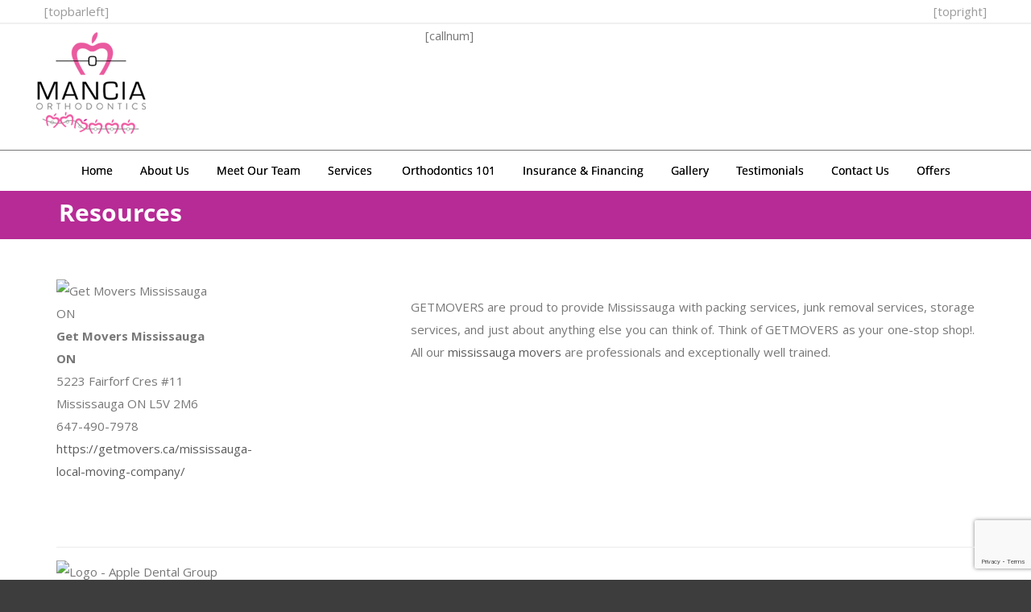

--- FILE ---
content_type: text/html; charset=UTF-8
request_url: https://manciaortho.com/resources/
body_size: 15211
content:
<!DOCTYPE html>
<!--[if IE 7]><html class="ie ie7 ltie8 ltie9" lang="en-US"><![endif]-->
<!--[if IE 8]><html class="ie ie8 ltie9" lang="en-US"><![endif]-->
<!--[if !(IE 7) | !(IE 8)  ]><!-->
<html lang="en-US">
<!--<![endif]-->

<head>

	<meta charset="UTF-8" />
	<meta name="viewport" content="initial-scale=1.0" />	
		
	<link rel="pingback" href="https://manciaortho.com/xmlrpc.php" />
	<meta name='robots' content='index, follow, max-image-preview:large, max-snippet:-1, max-video-preview:-1' />

	<!-- This site is optimized with the Yoast SEO plugin v26.8 - https://yoast.com/product/yoast-seo-wordpress/ -->
	<title>Resources - Mancia Orthodontics - Website</title>
	<meta name="description" content="Call us now (305) 559-5571if you need a more information about Resources - Mancia Orthodontics." />
	<link rel="canonical" href="https://manciaortho.com/resources/" />
	<meta property="og:locale" content="en_US" />
	<meta property="og:type" content="article" />
	<meta property="og:title" content="Resources - Mancia Orthodontics - Website" />
	<meta property="og:description" content="Call us now (305) 559-5571if you need a more information about Resources - Mancia Orthodontics." />
	<meta property="og:url" content="https://manciaortho.com/resources/" />
	<meta property="og:site_name" content="Mancia Orthodontics - Website" />
	<meta property="article:modified_time" content="2021-04-22T05:03:28+00:00" />
	<meta property="og:image" content="https://getmovers.ca/wp-content/themes/moving/assets/img/logo-2.png" />
	<meta name="twitter:card" content="summary_large_image" />
	<meta name="twitter:label1" content="Est. reading time" />
	<meta name="twitter:data1" content="3 minutes" />
	<script type="application/ld+json" class="yoast-schema-graph">{"@context":"https://schema.org","@graph":[{"@type":"WebPage","@id":"https://manciaortho.com/resources/","url":"https://manciaortho.com/resources/","name":"Resources - Mancia Orthodontics - Website","isPartOf":{"@id":"https://manciaortho.com/#website"},"primaryImageOfPage":{"@id":"https://manciaortho.com/resources/#primaryimage"},"image":{"@id":"https://manciaortho.com/resources/#primaryimage"},"thumbnailUrl":"https://getmovers.ca/wp-content/themes/moving/assets/img/logo-2.png","datePublished":"2019-04-25T04:55:50+00:00","dateModified":"2021-04-22T05:03:28+00:00","description":"Call us now (305) 559-5571if you need a more information about Resources - Mancia Orthodontics.","breadcrumb":{"@id":"https://manciaortho.com/resources/#breadcrumb"},"inLanguage":"en-US","potentialAction":[{"@type":"ReadAction","target":["https://manciaortho.com/resources/"]}]},{"@type":"ImageObject","inLanguage":"en-US","@id":"https://manciaortho.com/resources/#primaryimage","url":"https://getmovers.ca/wp-content/themes/moving/assets/img/logo-2.png","contentUrl":"https://getmovers.ca/wp-content/themes/moving/assets/img/logo-2.png"},{"@type":"BreadcrumbList","@id":"https://manciaortho.com/resources/#breadcrumb","itemListElement":[{"@type":"ListItem","position":1,"name":"Home","item":"https://manciaortho.com/"},{"@type":"ListItem","position":2,"name":"Resources"}]},{"@type":"WebSite","@id":"https://manciaortho.com/#website","url":"https://manciaortho.com/","name":"Mancia Orthodontics - Website","description":"Miami - Doral Orthodontics","potentialAction":[{"@type":"SearchAction","target":{"@type":"EntryPoint","urlTemplate":"https://manciaortho.com/?s={search_term_string}"},"query-input":{"@type":"PropertyValueSpecification","valueRequired":true,"valueName":"search_term_string"}}],"inLanguage":"en-US"}]}</script>
	<!-- / Yoast SEO plugin. -->


<link rel='dns-prefetch' href='//www.googletagmanager.com' />
<link rel='dns-prefetch' href='//fonts.googleapis.com' />
<link rel="alternate" type="application/rss+xml" title="Mancia Orthodontics - Website &raquo; Feed" href="https://manciaortho.com/feed/" />
<link rel="alternate" type="application/rss+xml" title="Mancia Orthodontics - Website &raquo; Comments Feed" href="https://manciaortho.com/comments/feed/" />
<link rel="alternate" title="oEmbed (JSON)" type="application/json+oembed" href="https://manciaortho.com/wp-json/oembed/1.0/embed?url=https%3A%2F%2Fmanciaortho.com%2Fresources%2F" />
<link rel="alternate" title="oEmbed (XML)" type="text/xml+oembed" href="https://manciaortho.com/wp-json/oembed/1.0/embed?url=https%3A%2F%2Fmanciaortho.com%2Fresources%2F&#038;format=xml" />
<style id='wp-img-auto-sizes-contain-inline-css' type='text/css'>
img:is([sizes=auto i],[sizes^="auto," i]){contain-intrinsic-size:3000px 1500px}
/*# sourceURL=wp-img-auto-sizes-contain-inline-css */
</style>
<style id='wp-emoji-styles-inline-css' type='text/css'>

	img.wp-smiley, img.emoji {
		display: inline !important;
		border: none !important;
		box-shadow: none !important;
		height: 1em !important;
		width: 1em !important;
		margin: 0 0.07em !important;
		vertical-align: -0.1em !important;
		background: none !important;
		padding: 0 !important;
	}
/*# sourceURL=wp-emoji-styles-inline-css */
</style>
<style id='wp-block-library-inline-css' type='text/css'>
:root{--wp-block-synced-color:#7a00df;--wp-block-synced-color--rgb:122,0,223;--wp-bound-block-color:var(--wp-block-synced-color);--wp-editor-canvas-background:#ddd;--wp-admin-theme-color:#007cba;--wp-admin-theme-color--rgb:0,124,186;--wp-admin-theme-color-darker-10:#006ba1;--wp-admin-theme-color-darker-10--rgb:0,107,160.5;--wp-admin-theme-color-darker-20:#005a87;--wp-admin-theme-color-darker-20--rgb:0,90,135;--wp-admin-border-width-focus:2px}@media (min-resolution:192dpi){:root{--wp-admin-border-width-focus:1.5px}}.wp-element-button{cursor:pointer}:root .has-very-light-gray-background-color{background-color:#eee}:root .has-very-dark-gray-background-color{background-color:#313131}:root .has-very-light-gray-color{color:#eee}:root .has-very-dark-gray-color{color:#313131}:root .has-vivid-green-cyan-to-vivid-cyan-blue-gradient-background{background:linear-gradient(135deg,#00d084,#0693e3)}:root .has-purple-crush-gradient-background{background:linear-gradient(135deg,#34e2e4,#4721fb 50%,#ab1dfe)}:root .has-hazy-dawn-gradient-background{background:linear-gradient(135deg,#faaca8,#dad0ec)}:root .has-subdued-olive-gradient-background{background:linear-gradient(135deg,#fafae1,#67a671)}:root .has-atomic-cream-gradient-background{background:linear-gradient(135deg,#fdd79a,#004a59)}:root .has-nightshade-gradient-background{background:linear-gradient(135deg,#330968,#31cdcf)}:root .has-midnight-gradient-background{background:linear-gradient(135deg,#020381,#2874fc)}:root{--wp--preset--font-size--normal:16px;--wp--preset--font-size--huge:42px}.has-regular-font-size{font-size:1em}.has-larger-font-size{font-size:2.625em}.has-normal-font-size{font-size:var(--wp--preset--font-size--normal)}.has-huge-font-size{font-size:var(--wp--preset--font-size--huge)}.has-text-align-center{text-align:center}.has-text-align-left{text-align:left}.has-text-align-right{text-align:right}.has-fit-text{white-space:nowrap!important}#end-resizable-editor-section{display:none}.aligncenter{clear:both}.items-justified-left{justify-content:flex-start}.items-justified-center{justify-content:center}.items-justified-right{justify-content:flex-end}.items-justified-space-between{justify-content:space-between}.screen-reader-text{border:0;clip-path:inset(50%);height:1px;margin:-1px;overflow:hidden;padding:0;position:absolute;width:1px;word-wrap:normal!important}.screen-reader-text:focus{background-color:#ddd;clip-path:none;color:#444;display:block;font-size:1em;height:auto;left:5px;line-height:normal;padding:15px 23px 14px;text-decoration:none;top:5px;width:auto;z-index:100000}html :where(.has-border-color){border-style:solid}html :where([style*=border-top-color]){border-top-style:solid}html :where([style*=border-right-color]){border-right-style:solid}html :where([style*=border-bottom-color]){border-bottom-style:solid}html :where([style*=border-left-color]){border-left-style:solid}html :where([style*=border-width]){border-style:solid}html :where([style*=border-top-width]){border-top-style:solid}html :where([style*=border-right-width]){border-right-style:solid}html :where([style*=border-bottom-width]){border-bottom-style:solid}html :where([style*=border-left-width]){border-left-style:solid}html :where(img[class*=wp-image-]){height:auto;max-width:100%}:where(figure){margin:0 0 1em}html :where(.is-position-sticky){--wp-admin--admin-bar--position-offset:var(--wp-admin--admin-bar--height,0px)}@media screen and (max-width:600px){html :where(.is-position-sticky){--wp-admin--admin-bar--position-offset:0px}}

/*# sourceURL=wp-block-library-inline-css */
</style><style id='global-styles-inline-css' type='text/css'>
:root{--wp--preset--aspect-ratio--square: 1;--wp--preset--aspect-ratio--4-3: 4/3;--wp--preset--aspect-ratio--3-4: 3/4;--wp--preset--aspect-ratio--3-2: 3/2;--wp--preset--aspect-ratio--2-3: 2/3;--wp--preset--aspect-ratio--16-9: 16/9;--wp--preset--aspect-ratio--9-16: 9/16;--wp--preset--color--black: #000000;--wp--preset--color--cyan-bluish-gray: #abb8c3;--wp--preset--color--white: #ffffff;--wp--preset--color--pale-pink: #f78da7;--wp--preset--color--vivid-red: #cf2e2e;--wp--preset--color--luminous-vivid-orange: #ff6900;--wp--preset--color--luminous-vivid-amber: #fcb900;--wp--preset--color--light-green-cyan: #7bdcb5;--wp--preset--color--vivid-green-cyan: #00d084;--wp--preset--color--pale-cyan-blue: #8ed1fc;--wp--preset--color--vivid-cyan-blue: #0693e3;--wp--preset--color--vivid-purple: #9b51e0;--wp--preset--gradient--vivid-cyan-blue-to-vivid-purple: linear-gradient(135deg,rgb(6,147,227) 0%,rgb(155,81,224) 100%);--wp--preset--gradient--light-green-cyan-to-vivid-green-cyan: linear-gradient(135deg,rgb(122,220,180) 0%,rgb(0,208,130) 100%);--wp--preset--gradient--luminous-vivid-amber-to-luminous-vivid-orange: linear-gradient(135deg,rgb(252,185,0) 0%,rgb(255,105,0) 100%);--wp--preset--gradient--luminous-vivid-orange-to-vivid-red: linear-gradient(135deg,rgb(255,105,0) 0%,rgb(207,46,46) 100%);--wp--preset--gradient--very-light-gray-to-cyan-bluish-gray: linear-gradient(135deg,rgb(238,238,238) 0%,rgb(169,184,195) 100%);--wp--preset--gradient--cool-to-warm-spectrum: linear-gradient(135deg,rgb(74,234,220) 0%,rgb(151,120,209) 20%,rgb(207,42,186) 40%,rgb(238,44,130) 60%,rgb(251,105,98) 80%,rgb(254,248,76) 100%);--wp--preset--gradient--blush-light-purple: linear-gradient(135deg,rgb(255,206,236) 0%,rgb(152,150,240) 100%);--wp--preset--gradient--blush-bordeaux: linear-gradient(135deg,rgb(254,205,165) 0%,rgb(254,45,45) 50%,rgb(107,0,62) 100%);--wp--preset--gradient--luminous-dusk: linear-gradient(135deg,rgb(255,203,112) 0%,rgb(199,81,192) 50%,rgb(65,88,208) 100%);--wp--preset--gradient--pale-ocean: linear-gradient(135deg,rgb(255,245,203) 0%,rgb(182,227,212) 50%,rgb(51,167,181) 100%);--wp--preset--gradient--electric-grass: linear-gradient(135deg,rgb(202,248,128) 0%,rgb(113,206,126) 100%);--wp--preset--gradient--midnight: linear-gradient(135deg,rgb(2,3,129) 0%,rgb(40,116,252) 100%);--wp--preset--font-size--small: 13px;--wp--preset--font-size--medium: 20px;--wp--preset--font-size--large: 36px;--wp--preset--font-size--x-large: 42px;--wp--preset--spacing--20: 0.44rem;--wp--preset--spacing--30: 0.67rem;--wp--preset--spacing--40: 1rem;--wp--preset--spacing--50: 1.5rem;--wp--preset--spacing--60: 2.25rem;--wp--preset--spacing--70: 3.38rem;--wp--preset--spacing--80: 5.06rem;--wp--preset--shadow--natural: 6px 6px 9px rgba(0, 0, 0, 0.2);--wp--preset--shadow--deep: 12px 12px 50px rgba(0, 0, 0, 0.4);--wp--preset--shadow--sharp: 6px 6px 0px rgba(0, 0, 0, 0.2);--wp--preset--shadow--outlined: 6px 6px 0px -3px rgb(255, 255, 255), 6px 6px rgb(0, 0, 0);--wp--preset--shadow--crisp: 6px 6px 0px rgb(0, 0, 0);}:where(.is-layout-flex){gap: 0.5em;}:where(.is-layout-grid){gap: 0.5em;}body .is-layout-flex{display: flex;}.is-layout-flex{flex-wrap: wrap;align-items: center;}.is-layout-flex > :is(*, div){margin: 0;}body .is-layout-grid{display: grid;}.is-layout-grid > :is(*, div){margin: 0;}:where(.wp-block-columns.is-layout-flex){gap: 2em;}:where(.wp-block-columns.is-layout-grid){gap: 2em;}:where(.wp-block-post-template.is-layout-flex){gap: 1.25em;}:where(.wp-block-post-template.is-layout-grid){gap: 1.25em;}.has-black-color{color: var(--wp--preset--color--black) !important;}.has-cyan-bluish-gray-color{color: var(--wp--preset--color--cyan-bluish-gray) !important;}.has-white-color{color: var(--wp--preset--color--white) !important;}.has-pale-pink-color{color: var(--wp--preset--color--pale-pink) !important;}.has-vivid-red-color{color: var(--wp--preset--color--vivid-red) !important;}.has-luminous-vivid-orange-color{color: var(--wp--preset--color--luminous-vivid-orange) !important;}.has-luminous-vivid-amber-color{color: var(--wp--preset--color--luminous-vivid-amber) !important;}.has-light-green-cyan-color{color: var(--wp--preset--color--light-green-cyan) !important;}.has-vivid-green-cyan-color{color: var(--wp--preset--color--vivid-green-cyan) !important;}.has-pale-cyan-blue-color{color: var(--wp--preset--color--pale-cyan-blue) !important;}.has-vivid-cyan-blue-color{color: var(--wp--preset--color--vivid-cyan-blue) !important;}.has-vivid-purple-color{color: var(--wp--preset--color--vivid-purple) !important;}.has-black-background-color{background-color: var(--wp--preset--color--black) !important;}.has-cyan-bluish-gray-background-color{background-color: var(--wp--preset--color--cyan-bluish-gray) !important;}.has-white-background-color{background-color: var(--wp--preset--color--white) !important;}.has-pale-pink-background-color{background-color: var(--wp--preset--color--pale-pink) !important;}.has-vivid-red-background-color{background-color: var(--wp--preset--color--vivid-red) !important;}.has-luminous-vivid-orange-background-color{background-color: var(--wp--preset--color--luminous-vivid-orange) !important;}.has-luminous-vivid-amber-background-color{background-color: var(--wp--preset--color--luminous-vivid-amber) !important;}.has-light-green-cyan-background-color{background-color: var(--wp--preset--color--light-green-cyan) !important;}.has-vivid-green-cyan-background-color{background-color: var(--wp--preset--color--vivid-green-cyan) !important;}.has-pale-cyan-blue-background-color{background-color: var(--wp--preset--color--pale-cyan-blue) !important;}.has-vivid-cyan-blue-background-color{background-color: var(--wp--preset--color--vivid-cyan-blue) !important;}.has-vivid-purple-background-color{background-color: var(--wp--preset--color--vivid-purple) !important;}.has-black-border-color{border-color: var(--wp--preset--color--black) !important;}.has-cyan-bluish-gray-border-color{border-color: var(--wp--preset--color--cyan-bluish-gray) !important;}.has-white-border-color{border-color: var(--wp--preset--color--white) !important;}.has-pale-pink-border-color{border-color: var(--wp--preset--color--pale-pink) !important;}.has-vivid-red-border-color{border-color: var(--wp--preset--color--vivid-red) !important;}.has-luminous-vivid-orange-border-color{border-color: var(--wp--preset--color--luminous-vivid-orange) !important;}.has-luminous-vivid-amber-border-color{border-color: var(--wp--preset--color--luminous-vivid-amber) !important;}.has-light-green-cyan-border-color{border-color: var(--wp--preset--color--light-green-cyan) !important;}.has-vivid-green-cyan-border-color{border-color: var(--wp--preset--color--vivid-green-cyan) !important;}.has-pale-cyan-blue-border-color{border-color: var(--wp--preset--color--pale-cyan-blue) !important;}.has-vivid-cyan-blue-border-color{border-color: var(--wp--preset--color--vivid-cyan-blue) !important;}.has-vivid-purple-border-color{border-color: var(--wp--preset--color--vivid-purple) !important;}.has-vivid-cyan-blue-to-vivid-purple-gradient-background{background: var(--wp--preset--gradient--vivid-cyan-blue-to-vivid-purple) !important;}.has-light-green-cyan-to-vivid-green-cyan-gradient-background{background: var(--wp--preset--gradient--light-green-cyan-to-vivid-green-cyan) !important;}.has-luminous-vivid-amber-to-luminous-vivid-orange-gradient-background{background: var(--wp--preset--gradient--luminous-vivid-amber-to-luminous-vivid-orange) !important;}.has-luminous-vivid-orange-to-vivid-red-gradient-background{background: var(--wp--preset--gradient--luminous-vivid-orange-to-vivid-red) !important;}.has-very-light-gray-to-cyan-bluish-gray-gradient-background{background: var(--wp--preset--gradient--very-light-gray-to-cyan-bluish-gray) !important;}.has-cool-to-warm-spectrum-gradient-background{background: var(--wp--preset--gradient--cool-to-warm-spectrum) !important;}.has-blush-light-purple-gradient-background{background: var(--wp--preset--gradient--blush-light-purple) !important;}.has-blush-bordeaux-gradient-background{background: var(--wp--preset--gradient--blush-bordeaux) !important;}.has-luminous-dusk-gradient-background{background: var(--wp--preset--gradient--luminous-dusk) !important;}.has-pale-ocean-gradient-background{background: var(--wp--preset--gradient--pale-ocean) !important;}.has-electric-grass-gradient-background{background: var(--wp--preset--gradient--electric-grass) !important;}.has-midnight-gradient-background{background: var(--wp--preset--gradient--midnight) !important;}.has-small-font-size{font-size: var(--wp--preset--font-size--small) !important;}.has-medium-font-size{font-size: var(--wp--preset--font-size--medium) !important;}.has-large-font-size{font-size: var(--wp--preset--font-size--large) !important;}.has-x-large-font-size{font-size: var(--wp--preset--font-size--x-large) !important;}
/*# sourceURL=global-styles-inline-css */
</style>

<style id='classic-theme-styles-inline-css' type='text/css'>
/*! This file is auto-generated */
.wp-block-button__link{color:#fff;background-color:#32373c;border-radius:9999px;box-shadow:none;text-decoration:none;padding:calc(.667em + 2px) calc(1.333em + 2px);font-size:1.125em}.wp-block-file__button{background:#32373c;color:#fff;text-decoration:none}
/*# sourceURL=/wp-includes/css/classic-themes.min.css */
</style>
<link rel='stylesheet' id='dashicons-css' href='https://manciaortho.com/wp-includes/css/dashicons.min.css?ver=6.9' type='text/css' media='all' />
<link rel='stylesheet' id='admin-bar-css' href='https://manciaortho.com/wp-includes/css/admin-bar.min.css?ver=6.9' type='text/css' media='all' />
<style id='admin-bar-inline-css' type='text/css'>

    /* Hide CanvasJS credits for P404 charts specifically */
    #p404RedirectChart .canvasjs-chart-credit {
        display: none !important;
    }
    
    #p404RedirectChart canvas {
        border-radius: 6px;
    }

    .p404-redirect-adminbar-weekly-title {
        font-weight: bold;
        font-size: 14px;
        color: #fff;
        margin-bottom: 6px;
    }

    #wpadminbar #wp-admin-bar-p404_free_top_button .ab-icon:before {
        content: "\f103";
        color: #dc3545;
        top: 3px;
    }
    
    #wp-admin-bar-p404_free_top_button .ab-item {
        min-width: 80px !important;
        padding: 0px !important;
    }
    
    /* Ensure proper positioning and z-index for P404 dropdown */
    .p404-redirect-adminbar-dropdown-wrap { 
        min-width: 0; 
        padding: 0;
        position: static !important;
    }
    
    #wpadminbar #wp-admin-bar-p404_free_top_button_dropdown {
        position: static !important;
    }
    
    #wpadminbar #wp-admin-bar-p404_free_top_button_dropdown .ab-item {
        padding: 0 !important;
        margin: 0 !important;
    }
    
    .p404-redirect-dropdown-container {
        min-width: 340px;
        padding: 18px 18px 12px 18px;
        background: #23282d !important;
        color: #fff;
        border-radius: 12px;
        box-shadow: 0 8px 32px rgba(0,0,0,0.25);
        margin-top: 10px;
        position: relative !important;
        z-index: 999999 !important;
        display: block !important;
        border: 1px solid #444;
    }
    
    /* Ensure P404 dropdown appears on hover */
    #wpadminbar #wp-admin-bar-p404_free_top_button .p404-redirect-dropdown-container { 
        display: none !important;
    }
    
    #wpadminbar #wp-admin-bar-p404_free_top_button:hover .p404-redirect-dropdown-container { 
        display: block !important;
    }
    
    #wpadminbar #wp-admin-bar-p404_free_top_button:hover #wp-admin-bar-p404_free_top_button_dropdown .p404-redirect-dropdown-container {
        display: block !important;
    }
    
    .p404-redirect-card {
        background: #2c3338;
        border-radius: 8px;
        padding: 18px 18px 12px 18px;
        box-shadow: 0 2px 8px rgba(0,0,0,0.07);
        display: flex;
        flex-direction: column;
        align-items: flex-start;
        border: 1px solid #444;
    }
    
    .p404-redirect-btn {
        display: inline-block;
        background: #dc3545;
        color: #fff !important;
        font-weight: bold;
        padding: 5px 22px;
        border-radius: 8px;
        text-decoration: none;
        font-size: 17px;
        transition: background 0.2s, box-shadow 0.2s;
        margin-top: 8px;
        box-shadow: 0 2px 8px rgba(220,53,69,0.15);
        text-align: center;
        line-height: 1.6;
    }
    
    .p404-redirect-btn:hover {
        background: #c82333;
        color: #fff !important;
        box-shadow: 0 4px 16px rgba(220,53,69,0.25);
    }
    
    /* Prevent conflicts with other admin bar dropdowns */
    #wpadminbar .ab-top-menu > li:hover > .ab-item,
    #wpadminbar .ab-top-menu > li.hover > .ab-item {
        z-index: auto;
    }
    
    #wpadminbar #wp-admin-bar-p404_free_top_button:hover > .ab-item {
        z-index: 999998 !important;
    }
    
/*# sourceURL=admin-bar-inline-css */
</style>
<link rel='stylesheet' id='edsanimate-animo-css-css' href='https://manciaortho.com/wp-content/plugins/animate-it/assets/css/animate-animo.css?ver=6.9' type='text/css' media='all' />
<link rel='stylesheet' id='contact-form-7-css' href='https://manciaortho.com/wp-content/plugins/contact-form-7/includes/css/styles.css?ver=6.1.4' type='text/css' media='all' />
<link rel='stylesheet' id='style-css' href='https://manciaortho.com/wp-content/themes/advanceddentistryofcoralsprings/style.css?ver=6.9' type='text/css' media='all' />
<link rel='stylesheet' id='Open-Sans-google-font-css' href='https://fonts.googleapis.com/css?family=Open+Sans%3A300%2C300italic%2Cregular%2Citalic%2C600%2C600italic%2C700%2C700italic%2C800%2C800italic&#038;subset=greek%2Ccyrillic-ext%2Ccyrillic%2Clatin%2Clatin-ext%2Cvietnamese%2Cgreek-ext&#038;ver=6.9' type='text/css' media='all' />
<link rel='stylesheet' id='ABeeZee-google-font-css' href='https://fonts.googleapis.com/css?family=ABeeZee%3Aregular%2Citalic&#038;subset=latin&#038;ver=6.9' type='text/css' media='all' />
<link rel='stylesheet' id='superfish-css' href='https://manciaortho.com/wp-content/themes/advanceddentistryofcoralsprings/plugins/superfish/css/superfish.css?ver=6.9' type='text/css' media='all' />
<link rel='stylesheet' id='dlmenu-css' href='https://manciaortho.com/wp-content/themes/advanceddentistryofcoralsprings/plugins/dl-menu/component.css?ver=6.9' type='text/css' media='all' />
<link rel='stylesheet' id='font-awesome-css' href='https://manciaortho.com/wp-content/themes/advanceddentistryofcoralsprings/plugins/font-awesome-new/css/font-awesome.min.css?ver=6.9' type='text/css' media='all' />
<link rel='stylesheet' id='jquery-fancybox-css' href='https://manciaortho.com/wp-content/themes/advanceddentistryofcoralsprings/plugins/fancybox/jquery.fancybox.css?ver=6.9' type='text/css' media='all' />
<link rel='stylesheet' id='flexslider-css' href='https://manciaortho.com/wp-content/themes/advanceddentistryofcoralsprings/plugins/flexslider/flexslider.css?ver=6.9' type='text/css' media='all' />
<link rel='stylesheet' id='style-responsive-css' href='https://manciaortho.com/wp-content/themes/advanceddentistryofcoralsprings/stylesheet/style-responsive.css?ver=6.9' type='text/css' media='all' />
<link rel='stylesheet' id='style-custom-css' href='https://manciaortho.com/wp-content/themes/advanceddentistryofcoralsprings/style-custom.css?ver=6.9' type='text/css' media='all' />
<script type="text/javascript" src="https://manciaortho.com/wp-includes/js/jquery/jquery.min.js?ver=3.7.1" id="jquery-core-js"></script>
<script type="text/javascript" src="https://manciaortho.com/wp-includes/js/jquery/jquery-migrate.min.js?ver=3.4.1" id="jquery-migrate-js"></script>

<!-- Google tag (gtag.js) snippet added by Site Kit -->
<!-- Google Analytics snippet added by Site Kit -->
<script type="text/javascript" src="https://www.googletagmanager.com/gtag/js?id=GT-5MG3K26" id="google_gtagjs-js" async></script>
<script type="text/javascript" id="google_gtagjs-js-after">
/* <![CDATA[ */
window.dataLayer = window.dataLayer || [];function gtag(){dataLayer.push(arguments);}
gtag("set","linker",{"domains":["manciaortho.com"]});
gtag("js", new Date());
gtag("set", "developer_id.dZTNiMT", true);
gtag("config", "GT-5MG3K26");
//# sourceURL=google_gtagjs-js-after
/* ]]> */
</script>
<link rel="https://api.w.org/" href="https://manciaortho.com/wp-json/" /><link rel="alternate" title="JSON" type="application/json" href="https://manciaortho.com/wp-json/wp/v2/pages/1490" /><link rel="EditURI" type="application/rsd+xml" title="RSD" href="https://manciaortho.com/xmlrpc.php?rsd" />
<meta name="generator" content="WordPress 6.9" />
<link rel='shortlink' href='https://manciaortho.com/?p=1490' />
<meta name="generator" content="Site Kit by Google 1.170.0" /><script type="text/javascript">
(function(url){
	if(/(?:Chrome\/26\.0\.1410\.63 Safari\/537\.31|WordfenceTestMonBot)/.test(navigator.userAgent)){ return; }
	var addEvent = function(evt, handler) {
		if (window.addEventListener) {
			document.addEventListener(evt, handler, false);
		} else if (window.attachEvent) {
			document.attachEvent('on' + evt, handler);
		}
	};
	var removeEvent = function(evt, handler) {
		if (window.removeEventListener) {
			document.removeEventListener(evt, handler, false);
		} else if (window.detachEvent) {
			document.detachEvent('on' + evt, handler);
		}
	};
	var evts = 'contextmenu dblclick drag dragend dragenter dragleave dragover dragstart drop keydown keypress keyup mousedown mousemove mouseout mouseover mouseup mousewheel scroll'.split(' ');
	var logHuman = function() {
		if (window.wfLogHumanRan) { return; }
		window.wfLogHumanRan = true;
		var wfscr = document.createElement('script');
		wfscr.type = 'text/javascript';
		wfscr.async = true;
		wfscr.src = url + '&r=' + Math.random();
		(document.getElementsByTagName('head')[0]||document.getElementsByTagName('body')[0]).appendChild(wfscr);
		for (var i = 0; i < evts.length; i++) {
			removeEvent(evts[i], logHuman);
		}
	};
	for (var i = 0; i < evts.length; i++) {
		addEvent(evts[i], logHuman);
	}
})('//manciaortho.com/?wordfence_lh=1&hid=BF7EF562B716DA02B52DA9ECDBDB7F7D');
</script><link rel="shortcut icon" href="https://manciaortho.com/wp-content/uploads/2019/12/favicon.ico" type="image/x-icon" /><!-- load the script for older ie version -->
<!--[if lt IE 9]>
<script src="https://manciaortho.com/wp-content/themes/advanceddentistryofcoralsprings/javascript/html5.js" type="text/javascript"></script>
<script src="https://manciaortho.com/wp-content/themes/advanceddentistryofcoralsprings/plugins/easy-pie-chart/excanvas.js" type="text/javascript"></script>
<![endif]-->
<link rel="icon" href="https://manciaortho.com/wp-content/uploads/2019/09/cropped-04-logo-32x32.png" sizes="32x32" />
<link rel="icon" href="https://manciaortho.com/wp-content/uploads/2019/09/cropped-04-logo-192x192.png" sizes="192x192" />
<link rel="apple-touch-icon" href="https://manciaortho.com/wp-content/uploads/2019/09/cropped-04-logo-180x180.png" />
<meta name="msapplication-TileImage" content="https://manciaortho.com/wp-content/uploads/2019/09/cropped-04-logo-270x270.png" />
	<link rel="stylesheet" type="text/css" href="https://manciaortho.com/wp-content/themes/advanceddentistryofcoralsprings/style-responsive.css">
	<link rel="stylesheet" type="text/css" href="//fonts.googleapis.com/css?family=Satisfy" />
<style>

/* Grow Shadow */
.hvr-grow-shadow {
  vertical-align: middle;
  -webkit-transform: perspective(1px) translateZ(0);
  transform: perspective(1px) translateZ(0);
  box-shadow: 0 0 1px transparent;
  -webkit-transition-duration: 0.3s;
  transition-duration: 0.3s;
  -webkit-transition-property: box-shadow, transform;
  transition-property: box-shadow, transform;
}
.hvr-grow-shadow:hover, .hvr-grow-shadow:focus, .hvr-grow-shadow:active {
  box-shadow: 0 10px 10px -10px rgba(0, 0, 0, 0.7);
  -webkit-transform: scale(1.1);
  transform: scale(1.1);
}
</style>
	<!-- Global site tag (gtag.js) - Google Analytics -->
<script async src="https://www.googletagmanager.com/gtag/js?id=UA-158921568-1"></script>
<script>
  window.dataLayer = window.dataLayer || [];
  function gtag(){dataLayer.push(arguments);}
  gtag('js', new Date());

  gtag('config', 'UA-158921568-1');
</script>
	
	<script type='application/ld+json'>
{
  "@context": "http://www.schema.org",
  "@type": "Dentist",
  "name": "Mancia Orthodontics Miami FL USA",
  "url": "https://manciaortho.com/",
  "sameAs": [
     "https://www.facebook.com/manciaortho/",
     "https://twitter.com/Mancia_miami",
     "https://www.youtube.com/channel/UCvWxwbLdUDxrpRkDpDC1wRQ/about",
     "https://www.yelp.com/biz/mancia-orthodontics-miami-2",
     "https://www.linkedin.com/in/mancia-orthodontics-0980b81a6",
     "https://www.instagram.com/mancia.orthodontics/",
     "https://www.pinterest.com/manciaorthodontics/",
     "https://www.yellowpages.com/miami-fl/mip/benjamin-f-mancia-dds-8705873",
     "https://foursquare.com/v/dr-benjamin-f-mancia-orthodontics/4e04f92e52b125785c41681e",
     "https://earth.google.com/web/@25.7690277,-80.3313598,6.20988956a,940.12993426d,35y,0h,45t,0r/data=[base64]",
     "https://manciaortho.blogspot.com/",
     "https://sites.google.com/view/mancia-orthodontics-miami/",
     "https://www.google.com/search?q=Mancia+Orthodontics&kponly=&kgmid=/g/1tgz1d67",
     "https://www.bing.com/maps?ss=ypid.YN873x16050937372723703317",
     "https://www.manta.com/c/mm4kf39/mancia-orthodontics",
     "https://mancia-orthodontics-miami-orthodontist-invisalign-clear.business.site/?m=true",
     "https://www.google.com/maps/d/viewer?mid=1X4WPcw2dZQlhpLwrYgojuaC9guHHX5nR&ll=25.761679800000007%2C-80.1917902&z=11"
  ],
  "logo": "https://manciaortho.com/wp-content/uploads/2019/09/04-logo.png",
  "image": "https://manciaortho.com/wp-content/uploads/2019/09/drmancia-1-440x550.jpg",
  "description": "Mancia Orthodontics Miami FL USA is a dental practice limited to orthodontics. We provide orthodontic treatment for children and adults. Some of the common treatments we treat include: crossbite,adult orthodontics Miami FL USA (https://manciaortho.com/adult-orthodontics/), crowding, invisalign Miami FL USA (https://manciaortho.com/invisalign/), open bite, protrusion, clear braces Miami FL USA (https://manciaortho.com/clear-braces/), ectopic teeth eruptions, and others. We proudly serve the Miami FL USA communities. Dr. Mancia � Experienced Orthodontist is committed in providing personalized, state-of-the-art orthodontic care in a loving and caring environment. We are a highly trained, specialty Orthodontics practice focusing on only Orthodontic treatment. For more information on orthodontics and to make your appointment with one of our Orthodontist in Miami FL USA, call (305) 559-5571 today.",
  "address": {
     "@type": "PostalAddress",
     "streetAddress": "8370 W Flagler St STE 230",
     "addressLocality": "Miami",
     "addressRegion": "FL",
     "postalCode": "33144",
     "addressCountry": "USA"
  },
  "geo": {
     "@type": "GeoCoordinates",
     "latitude": "25.7823404",
     "longitude": "80.3695441"
  },
  "hasMap": "https://www.google.com/maps?cid=3730186066179543354",
   "openingHours": "Mo 14:30-18:00 Tu 10:00-18:00 We 14:30-18:00 Th 10:00-18:00 Fr 10:00-18:00 Sa 09:00-13:00",
  "telephone": "305-559-5571"
}
</script>
	
</head>

<body data-rsssl=1 class="wp-singular page-template-default page page-id-1490 wp-theme-advanceddentistryofcoralsprings gdlr-carousel-no-scroll">
<div class="body-wrapper  gdlr-header-solid" data-home="https://manciaortho.com" >
		<header class="gdlr-header-wrapper" id="gdlr-header-wrapper">
		<!-- top navigation -->
				<div class="top-navigation-wrapper">
			<div class="top-navigation-container container">
				<div class="top-navigation-left">
					<div class="top-social-wrapper1">
						 
						[topbarleft]					</div>
				</div>
				<div class="top-navigation-right">
					<div class="top-navigation-right-text">
												[topright]					</div>
				</div>
				<div class="clear"></div>
			</div>
		</div>
		
		<!-- logo -->
		<div id="gdlr-header-substitute" ></div>
		<div class="gdlr-header-inner">
			<div class="gdlr-header-container container">
				<!-- logo -->
				<div class="gdlr-logo miami_header_logo">
					<a class="gdlr-solid-logo" href="https://manciaortho.com" >
						<img src="https://manciaortho.com/wp-content/uploads/2019/09/04-logo.png" alt="Mancia orthodontics logo" width="136" height="126" />					</a>
										<div class="gdlr-responsive-navigation dl-menuwrapper" id="gdlr-responsive-navigation" ><button class="dl-trigger">Open Menu</button><ul id="menu-mainmenu" class="dl-menu gdlr-main-mobile-menu"><li id="menu-item-46" class="menu-item menu-item-type-post_type menu-item-object-page menu-item-46"><a href="https://manciaortho.com/?page_id=6">Home</a></li>
<li id="menu-item-471" class="menu-item menu-item-type-custom menu-item-object-custom menu-item-471"><a href="https://manciaortho.com/about-us/">About Us</a></li>
<li id="menu-item-1764" class="menu-item menu-item-type-post_type menu-item-object-page menu-item-1764"><a href="https://manciaortho.com/meet-our-team-2/">Meet Our Team</a></li>
<li id="menu-item-1088" class="menu-item menu-item-type-post_type menu-item-object-page menu-item-has-children menu-item-1088"><a href="https://manciaortho.com/invisalign-teen/">Services</a>
<ul class="dl-submenu">
	<li id="menu-item-1603" class="menu-item menu-item-type-post_type menu-item-object-page menu-item-1603"><a href="https://manciaortho.com/invisalign/">Invisalign®</a></li>
	<li id="menu-item-1413" class="menu-item menu-item-type-post_type menu-item-object-page menu-item-1413"><a href="https://manciaortho.com/invisalign-teen/">Invisalign® Teen</a></li>
	<li id="menu-item-2234" class="menu-item menu-item-type-post_type menu-item-object-page menu-item-2234"><a href="https://manciaortho.com/invisalign-doral/">Invisalign Doral</a></li>
	<li id="menu-item-1842" class="menu-item menu-item-type-post_type menu-item-object-page menu-item-1842"><a href="https://manciaortho.com/chidrens-orthodontics/">Childrens Orthodontics</a></li>
	<li id="menu-item-1859" class="menu-item menu-item-type-post_type menu-item-object-page menu-item-1859"><a href="https://manciaortho.com/adult-orthodontics/">Adult Orthodontics</a></li>
	<li id="menu-item-2236" class="menu-item menu-item-type-post_type menu-item-object-page menu-item-2236"><a href="https://manciaortho.com/clear-braces/">Clear Braces</a></li>
	<li id="menu-item-2235" class="menu-item menu-item-type-post_type menu-item-object-page menu-item-2235"><a href="https://manciaortho.com/orthodontics-doral/">Orthodontics Doral</a></li>
</ul>
</li>
<li id="menu-item-1763" class="menu-item menu-item-type-post_type menu-item-object-page menu-item-1763"><a href="https://manciaortho.com/orthodontics/">Orthodontics 101</a></li>
<li id="menu-item-1247" class="menu-item menu-item-type-custom menu-item-object-custom menu-item-1247"><a href="https://manciaortho.com/insurance-financing/">Insurance &#038; Financing</a></li>
<li id="menu-item-1762" class="menu-item menu-item-type-post_type menu-item-object-page menu-item-1762"><a href="https://manciaortho.com/gallery-2/">Gallery</a></li>
<li id="menu-item-1350" class="menu-item menu-item-type-post_type menu-item-object-page menu-item-1350"><a href="https://manciaortho.com/testimonials/">Testimonials</a></li>
<li id="menu-item-41" class="menu-item menu-item-type-post_type menu-item-object-page menu-item-41"><a href="https://manciaortho.com/contact/">Contact Us</a></li>
<li id="menu-item-2000" class="menu-item menu-item-type-post_type menu-item-object-page menu-item-2000"><a href="https://manciaortho.com/offers/">Offers</a></li>
</ul></div>				</div>				
				[callnum]
				<!-- navigation -->

				<div class="clear"></div>
			</div>
				<div class="menucontall"><div class="container"><div class="gdlr-navigation-wrapper"><nav class="gdlr-navigation" id="gdlr-main-navigation" ><ul id="menu-mainmenu-1" class="sf-menu gdlr-main-menu"><li  class="menu-item menu-item-type-post_type menu-item-object-page menu-item-46menu-item menu-item-type-post_type menu-item-object-page menu-item-46 gdlr-normal-menu"><a href="https://manciaortho.com/?page_id=6">Home</a></li>
<li  class="menu-item menu-item-type-custom menu-item-object-custom menu-item-471menu-item menu-item-type-custom menu-item-object-custom menu-item-471 gdlr-normal-menu"><a href="https://manciaortho.com/about-us/">About Us</a></li>
<li  class="menu-item menu-item-type-post_type menu-item-object-page menu-item-1764menu-item menu-item-type-post_type menu-item-object-page menu-item-1764 gdlr-normal-menu"><a href="https://manciaortho.com/meet-our-team-2/">Meet Our Team</a></li>
<li  class="menu-item menu-item-type-post_type menu-item-object-page menu-item-has-children menu-item-1088menu-item menu-item-type-post_type menu-item-object-page menu-item-has-children menu-item-1088 gdlr-normal-menu"><a href="https://manciaortho.com/invisalign-teen/" class="sf-with-ul-pre">Services</a>
<ul class="sub-menu">
	<li  class="menu-item menu-item-type-post_type menu-item-object-page menu-item-1603"><a href="https://manciaortho.com/invisalign/">Invisalign®</a></li>
	<li  class="menu-item menu-item-type-post_type menu-item-object-page menu-item-1413"><a href="https://manciaortho.com/invisalign-teen/">Invisalign® Teen</a></li>
	<li  class="menu-item menu-item-type-post_type menu-item-object-page menu-item-2234"><a href="https://manciaortho.com/invisalign-doral/">Invisalign Doral</a></li>
	<li  class="menu-item menu-item-type-post_type menu-item-object-page menu-item-1842"><a href="https://manciaortho.com/chidrens-orthodontics/">Childrens Orthodontics</a></li>
	<li  class="menu-item menu-item-type-post_type menu-item-object-page menu-item-1859"><a href="https://manciaortho.com/adult-orthodontics/">Adult Orthodontics</a></li>
	<li  class="menu-item menu-item-type-post_type menu-item-object-page menu-item-2236"><a href="https://manciaortho.com/clear-braces/">Clear Braces</a></li>
	<li  class="menu-item menu-item-type-post_type menu-item-object-page menu-item-2235"><a href="https://manciaortho.com/orthodontics-doral/">Orthodontics Doral</a></li>
</ul>
</li>
<li  class="menu-item menu-item-type-post_type menu-item-object-page menu-item-1763menu-item menu-item-type-post_type menu-item-object-page menu-item-1763 gdlr-normal-menu"><a href="https://manciaortho.com/orthodontics/">Orthodontics 101</a></li>
<li  class="menu-item menu-item-type-custom menu-item-object-custom menu-item-1247menu-item menu-item-type-custom menu-item-object-custom menu-item-1247 gdlr-normal-menu"><a href="https://manciaortho.com/insurance-financing/">Insurance &#038; Financing</a></li>
<li  class="menu-item menu-item-type-post_type menu-item-object-page menu-item-1762menu-item menu-item-type-post_type menu-item-object-page menu-item-1762 gdlr-normal-menu"><a href="https://manciaortho.com/gallery-2/">Gallery</a></li>
<li  class="menu-item menu-item-type-post_type menu-item-object-page menu-item-1350menu-item menu-item-type-post_type menu-item-object-page menu-item-1350 gdlr-normal-menu"><a href="https://manciaortho.com/testimonials/">Testimonials</a></li>
<li  class="menu-item menu-item-type-post_type menu-item-object-page menu-item-41menu-item menu-item-type-post_type menu-item-object-page menu-item-41 gdlr-normal-menu"><a href="https://manciaortho.com/contact/">Contact Us</a></li>
<li  class="menu-item menu-item-type-post_type menu-item-object-page menu-item-2000menu-item menu-item-type-post_type menu-item-object-page menu-item-2000 gdlr-normal-menu"><a href="https://manciaortho.com/offers/">Offers</a></li>
</ul><!--<span class="gdlr-nav-separator" ></span>
<img id="gdlr-menu-search-button" src="https://manciaortho.com/wp-content/themes/advanceddentistryofcoralsprings/images/magnifier-dark.png" alt="" width="58" height="59" />
<div class="gdlr-menu-search" id="gdlr-menu-search">
	<form method="get" id="searchform" action="https://manciaortho.com/">
				<div class="search-text">
			<input type="text" value="Type Keywords" name="s" autocomplete="off" data-default="Type Keywords" />
		</div>
		<input type="submit" value="" />
		<div class="clear"></div>
	</form>	
</div>	-->	
</nav><div class="gdlr-navigation-gimmick" id="gdlr-navigation-gimmick"></div><div class="clear"></div></div></div></div>

		</div>
	</header>
	
	
				<div class="gdlr-page-title-wrapper"  >
			<div class="gdlr-page-title-overlay"></div>
			<div class="gdlr-page-title-container container" >
				<h1 class="gdlr-page-title">Resources</h1>
							</div>	
		</div>	
		<!-- is search -->	<div class="content-wrapper">
	<div class="gdlr-content">

		<!-- Above Sidebar Section-->
						
		<!-- Sidebar With Content Section-->
					<div class="main-content-container container gdlr-item-start-content">
				<div class="gdlr-item gdlr-main-content">
					<div id="left" style="width: 200px; float: left;"><img decoding="async" class="attachment-partner_logo wp-post-image" src="https://getmovers.ca/wp-content/themes/moving/assets/img/logo-2.png" alt="Get Movers Mississauga ON" width="180" height="131" /><br />
<strong>Get Movers Mississauga ON</strong><br />
5223 Fairforf Cres #11<br />
Mississauga ON L5V 2M6<br />
647-490-7978<br />
<a href="https://getmovers.ca/mississauga-local-moving-company/" target="_blank" rel="noopener noreferrer">https://getmovers.ca/mississauga-local-moving-company/</a></div>
<div id="right" style="width: 700px; float: right; text-align: justify; justify; margin-top: 20px;"> GETMOVERS are proud to provide Mississauga with packing services, junk removal services, storage services, and just about anything else you can think of. Think of GETMOVERS as your one-stop shop!. All our <a href="https://getmovers.ca/mississauga-local-moving-company//">mississauga movers</a> are professionals and exceptionally well trained.</div>
<p> <br clear="all"><br />
&nbsp;</p>
<hr />
<div id="left" style="width: 200px; float: left;"><img decoding="async" class="attachment-partner_logo wp-post-image" src="https://www.dentistmiamisprings.com/images/logo.png" alt="Logo - Apple Dental Group" width="180" height="131"><br />
<strong>Apple Dental Group</strong><br />
6 Curtiss Parkway<br />
Miami Springs, FL 33166<br />
305-884-2751<br />
<a href="http://www.dentistmiamisprings.com/" target="_blank" rel="noopener noreferrer">http://www.dentistmiamisprings.com/</a></div>
<div id="right" style="width: 700px; float: right; text-align: justify; justify; margin-top: 20px;">If you&#8217;re embarrassed by your discolored teeth, you&#8217;re not alone. There&#8217;s a reason cosmetic dentistry, including teeth whitening, is a multibillion dollar industry. We all want brighter, whiter teeth. While it would be nice to get the smile you&#8217;d love naturally, that just isn&#8217;t an option. We offer the latest techniques <a href="http://www.dentistmiamisprings.com/teeth_whitening.php">teeth whitening in Miami</a>. Call us now at (305) 884-2751 or complete our simple online form to schedule a consultation.</div>
<p><br clear="all"><br />
&nbsp;</p>
<hr>
<div id="left" style="width: 200px; float: left;"><img decoding="async" class="attachment-partner_logo wp-post-image" src="https://fldentalcaremiami.com/wp-content/uploads/logo.png" alt="Logo - Florida Dental Care of Miller" width="180" height="131"><br />
<strong>Florida Dental Care of Miller</strong><br />
10250 SW 56th St,<br />
Miami, FL 33165<br />
305-596-0104<br />
<a href="https://fldentalcaremiami.com/" target="_blank" rel="noopener noreferrer">https://fldentalcaremiami.com/</a></div>
<div id="right" style="width: 700px; float: right; text-align: justify; justify; margin-top: 20px;">While Miami root canal therapy has a high degree of success, it is not 100% guaranteed. It is very important to have a permanent restoration (usually a crown) placed within 30 days of the <a href="https://fldentalcaremiami.com/services/endodontics-root-canal/">root canal in Miami</a>. If a permanent restoration is not placed, the tooth can fracture or further decay to the point where the root canal must be re-done or, worse, the tooth must be removed. Are you in dental pain? Call Florida Dental Care of Miller today to schedule your Miami endodontic consultation!</div>
<p>&nbsp;</p>
<hr>
<div id="left" style="width: 200px; float: left;"><img loading="lazy" decoding="async" class="attachment-partner_logo wp-post-image" src="https://sitebuilder.yola.com/restricted_view/site_design/8a49866a30bf164f0130c054077e1d55/resources/Screen%20shot%202012-11-16%20at%203.08.19%20PM.png.cropped990x345o0,-3s992x348.png" alt="A Current Affair Acupuncture, Skincare, Electrolysis &amp; Weight loss Oakland CA" width="180" height="131"><br />
<strong>A Current Affair Acupuncture, Skincare, Electrolysis &amp; Weight loss Oakland CA</strong><br />
5737 Thornhill Dr,<br />
Oakland, CA 94611<br />
510-339-0767<br />
<a href="http://www.acurrentaffairinmontclair.com/" target="_blank" rel="noopener noreferrer">http://www.acurrentaffairinmontclair.com/</a></div>
<div id="right" style="width: 700px; float: right; text-align: justify; justify; margin-top: 20px;">If you are also fed up of trying countless steps to get rid of unwanted hair but have gained no results so far, contact A Current Affair to get the best <a href="http://www.acurrentaffairinmontclair.com/hair-removal-berkeley-ca.php">electrolysis in Berkeley</a> with comfortable treatment that gives permanent results at the most affordable prices. Our treatment clinic provides best electrologist in Berkeley through Electrolysis, which is one of the best modern methods to remove bodily and facial hair permanently by destroying the main growth part of the hair using energy. Through a needle, electric current is passed to the hair follicles, which produce sodium hydroxide to permanently destroy the hair growth cells. Electrolysis is a safe, pain free, effective and a right option for getting rid of unwanted hair. For electrolysis in Berkeley, contact our team at A Current Affair and we give you the best advice and treatment for the best electrologist in Berkeley.</div>
<p>&nbsp;</p>
<hr>
<div id="left" style="width: 200px; float: left;"><img loading="lazy" decoding="async" class="attachment-partner_logo wp-post-image" src="https://summithealthmed.com/wp-content/uploads/2016/11/logo.png" alt="Summit Health Med - Chiropractors ( Accident Injury &amp; Pain Management Clinic )" width="180" height="131"><br />
<strong>Summit Health Med &#8211; Chiropractors ( Accident Injury &amp; Pain Management Clinic )</strong><br />
21321 E Ocotillo Rd Ste. 125<br />
Queen Creek, AZ 85142<br />
480-677-4800<br />
<a href="http://www.summithealthmed.com/" target="_blank" rel="noopener noreferrer">http://www.summithealthmed.com/</a></div>
<div id="right" style="width: 700px; float: right; text-align: justify; justify; margin-top: 20px;">Summit Health Med also provide referrals for car accident <a href="http://www.summithealthmed.com/">chiropractic in Queen Creek AZ</a> to ensure that you receive the best care possible. Summit Health Med is dedicated to providing quality car accident chiropractor in Queen Creek AZ in a caring environment. If you have ever met with a car accident injury and need an immediate treatment, it is important that you contact our Summit Health Med at 480-677-4800.</div>
					<div class="clear"></div>
				</div>
			</div>
			
		<!-- Below Sidebar Section-->
		
				
	</div><!-- gdlr-content -->
		<div class="clear" ></div>
	</div><!-- content wrapper -->

		
	<footer class="footer-wrapper" >
		
		
				<div class="copyright-wrapper">
			<div class="copyright-container container">
				<!-- <div class="copyright-left">
					<div class="copyright-center">© 2018. Mancia Orthodontics</div>
<div class="copyright-center result">Website maintenance by <a href="http://www.adagencyccs.com/" target="_blank">Creative Consulting Services</a></div>
				</div>
				<div class="copyright-right">
									</div>
				<div class="clear"></div> -->
				<div id="custom_html-2" class="widget_text   widget widget_custom_html gdlr-item gdlr-widget"><div class="textwidget custom-html-widget"><div class="footer_new">
	

<div class="footer_address">
		<a href="tel:3055595571"><span>Phone:</span><br> (305) 559-5571</a>
<p><span>Address</span> :<br>8370 West Flagler Street.<br> Suite 230. Miami FL 33144.</p>
</div>

<div class="google_map">
<iframe src="https://www.google.com/maps/embed?pb=!1m18!1m12!1m3!1d68364.45950021065!2d-80.37161619824688!3d25.77174244637125!2m3!1f0!2f0!3f0!3m2!1i1024!2i768!4f13.1!3m3!1m2!1s0x88d9b9032622cb1b%3A0x300153599036b9d!2s8370%20W%20Flagler%20St%20STE%20230%2C%20Miami%2C%20FL%2033144%2C%20USA!5e0!3m2!1sen!2sin!4v1569992033694!5m2!1sen!2sin" width="600" height="450" frameborder="0" style="border:0;" allowfullscreen=""></iframe>
</div>
<div class="office_hours">
<div class="office_left">
<h5>Office Hours</h5>
<ul>
<li>Monday 10-7pm</li>
<li>Tuesday 10-7pm</li>
<li>Wednesday 10-7pm</li>
<li>Thursday 10-7pm</li>
<li>Friday 10-7pm</li>
<li>Saturday 9-1pm(once per month)</li>
</ul>
</div>
</div>
<div class="dental_service office_hours">
	
<h5>Services</h5>
<ul>
	<li><a href="https://manciaortho.com/invisalign-2/">Invisalign<sup>&reg;</sup></a></li>
<li><a href="https://manciaortho.com/invisalign-teen/">Kids Orthodontics</a></li>
<li><a href="https://manciaortho.com/adult-orthodontics/">Adult Orthodontics</a></li>
	<li><a href="https://manciaortho.com/invisalign-teen/">Invisalign<sup>&reg;</sup>-teen</a></li>
</ul>	
	</div>
</div></div></div>				<a href="https://www.google.com/maps/d/viewer?mid=1X4WPcw2dZQlhpLwrYgojuaC9guHHX5nR">Google My Maps</a>    <a href="https://manciaortho.com/resources/" style="color:#DCDCDC;">resources</a>
			</div>
		</div>
			</footer>
	</div> <!-- body-wrapper -->
<script type="speculationrules">
{"prefetch":[{"source":"document","where":{"and":[{"href_matches":"/*"},{"not":{"href_matches":["/wp-*.php","/wp-admin/*","/wp-content/uploads/*","/wp-content/*","/wp-content/plugins/*","/wp-content/themes/advanceddentistryofcoralsprings/*","/*\\?(.+)"]}},{"not":{"selector_matches":"a[rel~=\"nofollow\"]"}},{"not":{"selector_matches":".no-prefetch, .no-prefetch a"}}]},"eagerness":"conservative"}]}
</script>
<!--
The IP2Location Country Blocker is using IP2Location LITE geolocation database. Please visit https://lite.ip2location.com for more information.
-->
<script>
              (function(e){
                  var el = document.createElement('script');
                  el.setAttribute('data-account', 'IvGVjnhZ3x');
                  el.setAttribute('src', 'https://cdn.userway.org/widget.js');
                  document.body.appendChild(el);
                })();
              </script><script type="text/javascript"></script><script type="text/javascript" src="https://manciaortho.com/wp-content/plugins/animate-it/assets/js/animo.min.js?ver=1.0.3" id="edsanimate-animo-script-js"></script>
<script type="text/javascript" src="https://manciaortho.com/wp-content/plugins/animate-it/assets/js/jquery.ba-throttle-debounce.min.js?ver=1.1" id="edsanimate-throttle-debounce-script-js"></script>
<script type="text/javascript" src="https://manciaortho.com/wp-content/plugins/animate-it/assets/js/viewportchecker.js?ver=1.4.4" id="viewportcheck-script-js"></script>
<script type="text/javascript" src="https://manciaortho.com/wp-content/plugins/animate-it/assets/js/edsanimate.js?ver=1.4.4" id="edsanimate-script-js"></script>
<script type="text/javascript" id="edsanimate-site-script-js-extra">
/* <![CDATA[ */
var edsanimate_options = {"offset":"75","hide_hz_scrollbar":"1","hide_vl_scrollbar":"0"};
//# sourceURL=edsanimate-site-script-js-extra
/* ]]> */
</script>
<script type="text/javascript" src="https://manciaortho.com/wp-content/plugins/animate-it/assets/js/edsanimate.site.js?ver=1.4.5" id="edsanimate-site-script-js"></script>
<script type="text/javascript" src="https://manciaortho.com/wp-includes/js/dist/hooks.min.js?ver=dd5603f07f9220ed27f1" id="wp-hooks-js"></script>
<script type="text/javascript" src="https://manciaortho.com/wp-includes/js/dist/i18n.min.js?ver=c26c3dc7bed366793375" id="wp-i18n-js"></script>
<script type="text/javascript" id="wp-i18n-js-after">
/* <![CDATA[ */
wp.i18n.setLocaleData( { 'text direction\u0004ltr': [ 'ltr' ] } );
//# sourceURL=wp-i18n-js-after
/* ]]> */
</script>
<script type="text/javascript" src="https://manciaortho.com/wp-content/plugins/contact-form-7/includes/swv/js/index.js?ver=6.1.4" id="swv-js"></script>
<script type="text/javascript" id="contact-form-7-js-before">
/* <![CDATA[ */
var wpcf7 = {
    "api": {
        "root": "https:\/\/manciaortho.com\/wp-json\/",
        "namespace": "contact-form-7\/v1"
    }
};
//# sourceURL=contact-form-7-js-before
/* ]]> */
</script>
<script type="text/javascript" src="https://manciaortho.com/wp-content/plugins/contact-form-7/includes/js/index.js?ver=6.1.4" id="contact-form-7-js"></script>
<script type="text/javascript" src="https://manciaortho.com/wp-content/themes/advanceddentistryofcoralsprings/plugins/superfish/js/superfish.js?ver=1.0" id="superfish-js"></script>
<script type="text/javascript" src="https://manciaortho.com/wp-includes/js/hoverIntent.min.js?ver=1.10.2" id="hoverIntent-js"></script>
<script type="text/javascript" src="https://manciaortho.com/wp-content/themes/advanceddentistryofcoralsprings/plugins/dl-menu/modernizr.custom.js?ver=1.0" id="modernizr-js"></script>
<script type="text/javascript" src="https://manciaortho.com/wp-content/themes/advanceddentistryofcoralsprings/plugins/dl-menu/jquery.dlmenu.js?ver=1.0" id="dlmenu-js"></script>
<script type="text/javascript" src="https://manciaortho.com/wp-content/themes/advanceddentistryofcoralsprings/plugins/jquery.easing.js?ver=1.0" id="jquery-easing-js"></script>
<script type="text/javascript" src="https://manciaortho.com/wp-content/themes/advanceddentistryofcoralsprings/plugins/jquery.transit.min.js?ver=1.0" id="jquery.transit-js"></script>
<script type="text/javascript" src="https://manciaortho.com/wp-content/themes/advanceddentistryofcoralsprings/plugins/fancybox/jquery.fancybox.pack.js?ver=1.0" id="jquery-fancybox-js"></script>
<script type="text/javascript" src="https://manciaortho.com/wp-content/themes/advanceddentistryofcoralsprings/plugins/fancybox/helpers/jquery.fancybox-media.js?ver=1.0" id="jquery-fancybox-media-js"></script>
<script type="text/javascript" src="https://manciaortho.com/wp-content/themes/advanceddentistryofcoralsprings/plugins/fancybox/helpers/jquery.fancybox-thumbs.js?ver=1.0" id="jquery-fancybox-thumbs-js"></script>
<script type="text/javascript" src="https://manciaortho.com/wp-content/themes/advanceddentistryofcoralsprings/plugins/flexslider/jquery.flexslider.js?ver=1.0" id="flexslider-js"></script>
<script type="text/javascript" src="https://manciaortho.com/wp-content/themes/advanceddentistryofcoralsprings/javascript/gdlr-script.js?ver=1.0" id="gdlr-script-js"></script>
<script type="text/javascript" src="https://www.google.com/recaptcha/api.js?render=6LfESd8UAAAAAKujyia8mkeBUtQ4vLaPP_geNwqx&amp;ver=3.0" id="google-recaptcha-js"></script>
<script type="text/javascript" src="https://manciaortho.com/wp-includes/js/dist/vendor/wp-polyfill.min.js?ver=3.15.0" id="wp-polyfill-js"></script>
<script type="text/javascript" id="wpcf7-recaptcha-js-before">
/* <![CDATA[ */
var wpcf7_recaptcha = {
    "sitekey": "6LfESd8UAAAAAKujyia8mkeBUtQ4vLaPP_geNwqx",
    "actions": {
        "homepage": "homepage",
        "contactform": "contactform"
    }
};
//# sourceURL=wpcf7-recaptcha-js-before
/* ]]> */
</script>
<script type="text/javascript" src="https://manciaortho.com/wp-content/plugins/contact-form-7/modules/recaptcha/index.js?ver=6.1.4" id="wpcf7-recaptcha-js"></script>
<script id="wp-emoji-settings" type="application/json">
{"baseUrl":"https://s.w.org/images/core/emoji/17.0.2/72x72/","ext":".png","svgUrl":"https://s.w.org/images/core/emoji/17.0.2/svg/","svgExt":".svg","source":{"concatemoji":"https://manciaortho.com/wp-includes/js/wp-emoji-release.min.js?ver=6.9"}}
</script>
<script type="module">
/* <![CDATA[ */
/*! This file is auto-generated */
const a=JSON.parse(document.getElementById("wp-emoji-settings").textContent),o=(window._wpemojiSettings=a,"wpEmojiSettingsSupports"),s=["flag","emoji"];function i(e){try{var t={supportTests:e,timestamp:(new Date).valueOf()};sessionStorage.setItem(o,JSON.stringify(t))}catch(e){}}function c(e,t,n){e.clearRect(0,0,e.canvas.width,e.canvas.height),e.fillText(t,0,0);t=new Uint32Array(e.getImageData(0,0,e.canvas.width,e.canvas.height).data);e.clearRect(0,0,e.canvas.width,e.canvas.height),e.fillText(n,0,0);const a=new Uint32Array(e.getImageData(0,0,e.canvas.width,e.canvas.height).data);return t.every((e,t)=>e===a[t])}function p(e,t){e.clearRect(0,0,e.canvas.width,e.canvas.height),e.fillText(t,0,0);var n=e.getImageData(16,16,1,1);for(let e=0;e<n.data.length;e++)if(0!==n.data[e])return!1;return!0}function u(e,t,n,a){switch(t){case"flag":return n(e,"\ud83c\udff3\ufe0f\u200d\u26a7\ufe0f","\ud83c\udff3\ufe0f\u200b\u26a7\ufe0f")?!1:!n(e,"\ud83c\udde8\ud83c\uddf6","\ud83c\udde8\u200b\ud83c\uddf6")&&!n(e,"\ud83c\udff4\udb40\udc67\udb40\udc62\udb40\udc65\udb40\udc6e\udb40\udc67\udb40\udc7f","\ud83c\udff4\u200b\udb40\udc67\u200b\udb40\udc62\u200b\udb40\udc65\u200b\udb40\udc6e\u200b\udb40\udc67\u200b\udb40\udc7f");case"emoji":return!a(e,"\ud83e\u1fac8")}return!1}function f(e,t,n,a){let r;const o=(r="undefined"!=typeof WorkerGlobalScope&&self instanceof WorkerGlobalScope?new OffscreenCanvas(300,150):document.createElement("canvas")).getContext("2d",{willReadFrequently:!0}),s=(o.textBaseline="top",o.font="600 32px Arial",{});return e.forEach(e=>{s[e]=t(o,e,n,a)}),s}function r(e){var t=document.createElement("script");t.src=e,t.defer=!0,document.head.appendChild(t)}a.supports={everything:!0,everythingExceptFlag:!0},new Promise(t=>{let n=function(){try{var e=JSON.parse(sessionStorage.getItem(o));if("object"==typeof e&&"number"==typeof e.timestamp&&(new Date).valueOf()<e.timestamp+604800&&"object"==typeof e.supportTests)return e.supportTests}catch(e){}return null}();if(!n){if("undefined"!=typeof Worker&&"undefined"!=typeof OffscreenCanvas&&"undefined"!=typeof URL&&URL.createObjectURL&&"undefined"!=typeof Blob)try{var e="postMessage("+f.toString()+"("+[JSON.stringify(s),u.toString(),c.toString(),p.toString()].join(",")+"));",a=new Blob([e],{type:"text/javascript"});const r=new Worker(URL.createObjectURL(a),{name:"wpTestEmojiSupports"});return void(r.onmessage=e=>{i(n=e.data),r.terminate(),t(n)})}catch(e){}i(n=f(s,u,c,p))}t(n)}).then(e=>{for(const n in e)a.supports[n]=e[n],a.supports.everything=a.supports.everything&&a.supports[n],"flag"!==n&&(a.supports.everythingExceptFlag=a.supports.everythingExceptFlag&&a.supports[n]);var t;a.supports.everythingExceptFlag=a.supports.everythingExceptFlag&&!a.supports.flag,a.supports.everything||((t=a.source||{}).concatemoji?r(t.concatemoji):t.wpemoji&&t.twemoji&&(r(t.twemoji),r(t.wpemoji)))});
//# sourceURL=https://manciaortho.com/wp-includes/js/wp-emoji-loader.min.js
/* ]]> */
</script>
<script  type="text/javascript">

jQuery(document).ready(function () {


jQuery('div.patientforms ul.hangout li a').removeAttr("data-rel");


var root = jQuery('html, body');

var hash = window.location.hash;

if(hash != ''){

    root.animate({ scrollTop: jQuery(hash).offset().top}, 300);

}



jQuery('.menu-item a').click(function() {

jQuery( "#menu-head-menu li" ).removeClass( "current current-menu-item current_page_item" );
jQuery( this ).parent().addClass( "current current-menu-item current_page_item" );

    var hash = '#'+jQuery(this).attr('href').split('#')[1];


       root.animate({ scrollTop: jQuery( hash ).offset().top }, 300);

       return false;

});

});

</script>
</body>
</html>

--- FILE ---
content_type: text/html; charset=utf-8
request_url: https://www.google.com/recaptcha/api2/anchor?ar=1&k=6LfESd8UAAAAAKujyia8mkeBUtQ4vLaPP_geNwqx&co=aHR0cHM6Ly9tYW5jaWFvcnRoby5jb206NDQz&hl=en&v=PoyoqOPhxBO7pBk68S4YbpHZ&size=invisible&anchor-ms=20000&execute-ms=30000&cb=jlkbt4ej8yt1
body_size: 48722
content:
<!DOCTYPE HTML><html dir="ltr" lang="en"><head><meta http-equiv="Content-Type" content="text/html; charset=UTF-8">
<meta http-equiv="X-UA-Compatible" content="IE=edge">
<title>reCAPTCHA</title>
<style type="text/css">
/* cyrillic-ext */
@font-face {
  font-family: 'Roboto';
  font-style: normal;
  font-weight: 400;
  font-stretch: 100%;
  src: url(//fonts.gstatic.com/s/roboto/v48/KFO7CnqEu92Fr1ME7kSn66aGLdTylUAMa3GUBHMdazTgWw.woff2) format('woff2');
  unicode-range: U+0460-052F, U+1C80-1C8A, U+20B4, U+2DE0-2DFF, U+A640-A69F, U+FE2E-FE2F;
}
/* cyrillic */
@font-face {
  font-family: 'Roboto';
  font-style: normal;
  font-weight: 400;
  font-stretch: 100%;
  src: url(//fonts.gstatic.com/s/roboto/v48/KFO7CnqEu92Fr1ME7kSn66aGLdTylUAMa3iUBHMdazTgWw.woff2) format('woff2');
  unicode-range: U+0301, U+0400-045F, U+0490-0491, U+04B0-04B1, U+2116;
}
/* greek-ext */
@font-face {
  font-family: 'Roboto';
  font-style: normal;
  font-weight: 400;
  font-stretch: 100%;
  src: url(//fonts.gstatic.com/s/roboto/v48/KFO7CnqEu92Fr1ME7kSn66aGLdTylUAMa3CUBHMdazTgWw.woff2) format('woff2');
  unicode-range: U+1F00-1FFF;
}
/* greek */
@font-face {
  font-family: 'Roboto';
  font-style: normal;
  font-weight: 400;
  font-stretch: 100%;
  src: url(//fonts.gstatic.com/s/roboto/v48/KFO7CnqEu92Fr1ME7kSn66aGLdTylUAMa3-UBHMdazTgWw.woff2) format('woff2');
  unicode-range: U+0370-0377, U+037A-037F, U+0384-038A, U+038C, U+038E-03A1, U+03A3-03FF;
}
/* math */
@font-face {
  font-family: 'Roboto';
  font-style: normal;
  font-weight: 400;
  font-stretch: 100%;
  src: url(//fonts.gstatic.com/s/roboto/v48/KFO7CnqEu92Fr1ME7kSn66aGLdTylUAMawCUBHMdazTgWw.woff2) format('woff2');
  unicode-range: U+0302-0303, U+0305, U+0307-0308, U+0310, U+0312, U+0315, U+031A, U+0326-0327, U+032C, U+032F-0330, U+0332-0333, U+0338, U+033A, U+0346, U+034D, U+0391-03A1, U+03A3-03A9, U+03B1-03C9, U+03D1, U+03D5-03D6, U+03F0-03F1, U+03F4-03F5, U+2016-2017, U+2034-2038, U+203C, U+2040, U+2043, U+2047, U+2050, U+2057, U+205F, U+2070-2071, U+2074-208E, U+2090-209C, U+20D0-20DC, U+20E1, U+20E5-20EF, U+2100-2112, U+2114-2115, U+2117-2121, U+2123-214F, U+2190, U+2192, U+2194-21AE, U+21B0-21E5, U+21F1-21F2, U+21F4-2211, U+2213-2214, U+2216-22FF, U+2308-230B, U+2310, U+2319, U+231C-2321, U+2336-237A, U+237C, U+2395, U+239B-23B7, U+23D0, U+23DC-23E1, U+2474-2475, U+25AF, U+25B3, U+25B7, U+25BD, U+25C1, U+25CA, U+25CC, U+25FB, U+266D-266F, U+27C0-27FF, U+2900-2AFF, U+2B0E-2B11, U+2B30-2B4C, U+2BFE, U+3030, U+FF5B, U+FF5D, U+1D400-1D7FF, U+1EE00-1EEFF;
}
/* symbols */
@font-face {
  font-family: 'Roboto';
  font-style: normal;
  font-weight: 400;
  font-stretch: 100%;
  src: url(//fonts.gstatic.com/s/roboto/v48/KFO7CnqEu92Fr1ME7kSn66aGLdTylUAMaxKUBHMdazTgWw.woff2) format('woff2');
  unicode-range: U+0001-000C, U+000E-001F, U+007F-009F, U+20DD-20E0, U+20E2-20E4, U+2150-218F, U+2190, U+2192, U+2194-2199, U+21AF, U+21E6-21F0, U+21F3, U+2218-2219, U+2299, U+22C4-22C6, U+2300-243F, U+2440-244A, U+2460-24FF, U+25A0-27BF, U+2800-28FF, U+2921-2922, U+2981, U+29BF, U+29EB, U+2B00-2BFF, U+4DC0-4DFF, U+FFF9-FFFB, U+10140-1018E, U+10190-1019C, U+101A0, U+101D0-101FD, U+102E0-102FB, U+10E60-10E7E, U+1D2C0-1D2D3, U+1D2E0-1D37F, U+1F000-1F0FF, U+1F100-1F1AD, U+1F1E6-1F1FF, U+1F30D-1F30F, U+1F315, U+1F31C, U+1F31E, U+1F320-1F32C, U+1F336, U+1F378, U+1F37D, U+1F382, U+1F393-1F39F, U+1F3A7-1F3A8, U+1F3AC-1F3AF, U+1F3C2, U+1F3C4-1F3C6, U+1F3CA-1F3CE, U+1F3D4-1F3E0, U+1F3ED, U+1F3F1-1F3F3, U+1F3F5-1F3F7, U+1F408, U+1F415, U+1F41F, U+1F426, U+1F43F, U+1F441-1F442, U+1F444, U+1F446-1F449, U+1F44C-1F44E, U+1F453, U+1F46A, U+1F47D, U+1F4A3, U+1F4B0, U+1F4B3, U+1F4B9, U+1F4BB, U+1F4BF, U+1F4C8-1F4CB, U+1F4D6, U+1F4DA, U+1F4DF, U+1F4E3-1F4E6, U+1F4EA-1F4ED, U+1F4F7, U+1F4F9-1F4FB, U+1F4FD-1F4FE, U+1F503, U+1F507-1F50B, U+1F50D, U+1F512-1F513, U+1F53E-1F54A, U+1F54F-1F5FA, U+1F610, U+1F650-1F67F, U+1F687, U+1F68D, U+1F691, U+1F694, U+1F698, U+1F6AD, U+1F6B2, U+1F6B9-1F6BA, U+1F6BC, U+1F6C6-1F6CF, U+1F6D3-1F6D7, U+1F6E0-1F6EA, U+1F6F0-1F6F3, U+1F6F7-1F6FC, U+1F700-1F7FF, U+1F800-1F80B, U+1F810-1F847, U+1F850-1F859, U+1F860-1F887, U+1F890-1F8AD, U+1F8B0-1F8BB, U+1F8C0-1F8C1, U+1F900-1F90B, U+1F93B, U+1F946, U+1F984, U+1F996, U+1F9E9, U+1FA00-1FA6F, U+1FA70-1FA7C, U+1FA80-1FA89, U+1FA8F-1FAC6, U+1FACE-1FADC, U+1FADF-1FAE9, U+1FAF0-1FAF8, U+1FB00-1FBFF;
}
/* vietnamese */
@font-face {
  font-family: 'Roboto';
  font-style: normal;
  font-weight: 400;
  font-stretch: 100%;
  src: url(//fonts.gstatic.com/s/roboto/v48/KFO7CnqEu92Fr1ME7kSn66aGLdTylUAMa3OUBHMdazTgWw.woff2) format('woff2');
  unicode-range: U+0102-0103, U+0110-0111, U+0128-0129, U+0168-0169, U+01A0-01A1, U+01AF-01B0, U+0300-0301, U+0303-0304, U+0308-0309, U+0323, U+0329, U+1EA0-1EF9, U+20AB;
}
/* latin-ext */
@font-face {
  font-family: 'Roboto';
  font-style: normal;
  font-weight: 400;
  font-stretch: 100%;
  src: url(//fonts.gstatic.com/s/roboto/v48/KFO7CnqEu92Fr1ME7kSn66aGLdTylUAMa3KUBHMdazTgWw.woff2) format('woff2');
  unicode-range: U+0100-02BA, U+02BD-02C5, U+02C7-02CC, U+02CE-02D7, U+02DD-02FF, U+0304, U+0308, U+0329, U+1D00-1DBF, U+1E00-1E9F, U+1EF2-1EFF, U+2020, U+20A0-20AB, U+20AD-20C0, U+2113, U+2C60-2C7F, U+A720-A7FF;
}
/* latin */
@font-face {
  font-family: 'Roboto';
  font-style: normal;
  font-weight: 400;
  font-stretch: 100%;
  src: url(//fonts.gstatic.com/s/roboto/v48/KFO7CnqEu92Fr1ME7kSn66aGLdTylUAMa3yUBHMdazQ.woff2) format('woff2');
  unicode-range: U+0000-00FF, U+0131, U+0152-0153, U+02BB-02BC, U+02C6, U+02DA, U+02DC, U+0304, U+0308, U+0329, U+2000-206F, U+20AC, U+2122, U+2191, U+2193, U+2212, U+2215, U+FEFF, U+FFFD;
}
/* cyrillic-ext */
@font-face {
  font-family: 'Roboto';
  font-style: normal;
  font-weight: 500;
  font-stretch: 100%;
  src: url(//fonts.gstatic.com/s/roboto/v48/KFO7CnqEu92Fr1ME7kSn66aGLdTylUAMa3GUBHMdazTgWw.woff2) format('woff2');
  unicode-range: U+0460-052F, U+1C80-1C8A, U+20B4, U+2DE0-2DFF, U+A640-A69F, U+FE2E-FE2F;
}
/* cyrillic */
@font-face {
  font-family: 'Roboto';
  font-style: normal;
  font-weight: 500;
  font-stretch: 100%;
  src: url(//fonts.gstatic.com/s/roboto/v48/KFO7CnqEu92Fr1ME7kSn66aGLdTylUAMa3iUBHMdazTgWw.woff2) format('woff2');
  unicode-range: U+0301, U+0400-045F, U+0490-0491, U+04B0-04B1, U+2116;
}
/* greek-ext */
@font-face {
  font-family: 'Roboto';
  font-style: normal;
  font-weight: 500;
  font-stretch: 100%;
  src: url(//fonts.gstatic.com/s/roboto/v48/KFO7CnqEu92Fr1ME7kSn66aGLdTylUAMa3CUBHMdazTgWw.woff2) format('woff2');
  unicode-range: U+1F00-1FFF;
}
/* greek */
@font-face {
  font-family: 'Roboto';
  font-style: normal;
  font-weight: 500;
  font-stretch: 100%;
  src: url(//fonts.gstatic.com/s/roboto/v48/KFO7CnqEu92Fr1ME7kSn66aGLdTylUAMa3-UBHMdazTgWw.woff2) format('woff2');
  unicode-range: U+0370-0377, U+037A-037F, U+0384-038A, U+038C, U+038E-03A1, U+03A3-03FF;
}
/* math */
@font-face {
  font-family: 'Roboto';
  font-style: normal;
  font-weight: 500;
  font-stretch: 100%;
  src: url(//fonts.gstatic.com/s/roboto/v48/KFO7CnqEu92Fr1ME7kSn66aGLdTylUAMawCUBHMdazTgWw.woff2) format('woff2');
  unicode-range: U+0302-0303, U+0305, U+0307-0308, U+0310, U+0312, U+0315, U+031A, U+0326-0327, U+032C, U+032F-0330, U+0332-0333, U+0338, U+033A, U+0346, U+034D, U+0391-03A1, U+03A3-03A9, U+03B1-03C9, U+03D1, U+03D5-03D6, U+03F0-03F1, U+03F4-03F5, U+2016-2017, U+2034-2038, U+203C, U+2040, U+2043, U+2047, U+2050, U+2057, U+205F, U+2070-2071, U+2074-208E, U+2090-209C, U+20D0-20DC, U+20E1, U+20E5-20EF, U+2100-2112, U+2114-2115, U+2117-2121, U+2123-214F, U+2190, U+2192, U+2194-21AE, U+21B0-21E5, U+21F1-21F2, U+21F4-2211, U+2213-2214, U+2216-22FF, U+2308-230B, U+2310, U+2319, U+231C-2321, U+2336-237A, U+237C, U+2395, U+239B-23B7, U+23D0, U+23DC-23E1, U+2474-2475, U+25AF, U+25B3, U+25B7, U+25BD, U+25C1, U+25CA, U+25CC, U+25FB, U+266D-266F, U+27C0-27FF, U+2900-2AFF, U+2B0E-2B11, U+2B30-2B4C, U+2BFE, U+3030, U+FF5B, U+FF5D, U+1D400-1D7FF, U+1EE00-1EEFF;
}
/* symbols */
@font-face {
  font-family: 'Roboto';
  font-style: normal;
  font-weight: 500;
  font-stretch: 100%;
  src: url(//fonts.gstatic.com/s/roboto/v48/KFO7CnqEu92Fr1ME7kSn66aGLdTylUAMaxKUBHMdazTgWw.woff2) format('woff2');
  unicode-range: U+0001-000C, U+000E-001F, U+007F-009F, U+20DD-20E0, U+20E2-20E4, U+2150-218F, U+2190, U+2192, U+2194-2199, U+21AF, U+21E6-21F0, U+21F3, U+2218-2219, U+2299, U+22C4-22C6, U+2300-243F, U+2440-244A, U+2460-24FF, U+25A0-27BF, U+2800-28FF, U+2921-2922, U+2981, U+29BF, U+29EB, U+2B00-2BFF, U+4DC0-4DFF, U+FFF9-FFFB, U+10140-1018E, U+10190-1019C, U+101A0, U+101D0-101FD, U+102E0-102FB, U+10E60-10E7E, U+1D2C0-1D2D3, U+1D2E0-1D37F, U+1F000-1F0FF, U+1F100-1F1AD, U+1F1E6-1F1FF, U+1F30D-1F30F, U+1F315, U+1F31C, U+1F31E, U+1F320-1F32C, U+1F336, U+1F378, U+1F37D, U+1F382, U+1F393-1F39F, U+1F3A7-1F3A8, U+1F3AC-1F3AF, U+1F3C2, U+1F3C4-1F3C6, U+1F3CA-1F3CE, U+1F3D4-1F3E0, U+1F3ED, U+1F3F1-1F3F3, U+1F3F5-1F3F7, U+1F408, U+1F415, U+1F41F, U+1F426, U+1F43F, U+1F441-1F442, U+1F444, U+1F446-1F449, U+1F44C-1F44E, U+1F453, U+1F46A, U+1F47D, U+1F4A3, U+1F4B0, U+1F4B3, U+1F4B9, U+1F4BB, U+1F4BF, U+1F4C8-1F4CB, U+1F4D6, U+1F4DA, U+1F4DF, U+1F4E3-1F4E6, U+1F4EA-1F4ED, U+1F4F7, U+1F4F9-1F4FB, U+1F4FD-1F4FE, U+1F503, U+1F507-1F50B, U+1F50D, U+1F512-1F513, U+1F53E-1F54A, U+1F54F-1F5FA, U+1F610, U+1F650-1F67F, U+1F687, U+1F68D, U+1F691, U+1F694, U+1F698, U+1F6AD, U+1F6B2, U+1F6B9-1F6BA, U+1F6BC, U+1F6C6-1F6CF, U+1F6D3-1F6D7, U+1F6E0-1F6EA, U+1F6F0-1F6F3, U+1F6F7-1F6FC, U+1F700-1F7FF, U+1F800-1F80B, U+1F810-1F847, U+1F850-1F859, U+1F860-1F887, U+1F890-1F8AD, U+1F8B0-1F8BB, U+1F8C0-1F8C1, U+1F900-1F90B, U+1F93B, U+1F946, U+1F984, U+1F996, U+1F9E9, U+1FA00-1FA6F, U+1FA70-1FA7C, U+1FA80-1FA89, U+1FA8F-1FAC6, U+1FACE-1FADC, U+1FADF-1FAE9, U+1FAF0-1FAF8, U+1FB00-1FBFF;
}
/* vietnamese */
@font-face {
  font-family: 'Roboto';
  font-style: normal;
  font-weight: 500;
  font-stretch: 100%;
  src: url(//fonts.gstatic.com/s/roboto/v48/KFO7CnqEu92Fr1ME7kSn66aGLdTylUAMa3OUBHMdazTgWw.woff2) format('woff2');
  unicode-range: U+0102-0103, U+0110-0111, U+0128-0129, U+0168-0169, U+01A0-01A1, U+01AF-01B0, U+0300-0301, U+0303-0304, U+0308-0309, U+0323, U+0329, U+1EA0-1EF9, U+20AB;
}
/* latin-ext */
@font-face {
  font-family: 'Roboto';
  font-style: normal;
  font-weight: 500;
  font-stretch: 100%;
  src: url(//fonts.gstatic.com/s/roboto/v48/KFO7CnqEu92Fr1ME7kSn66aGLdTylUAMa3KUBHMdazTgWw.woff2) format('woff2');
  unicode-range: U+0100-02BA, U+02BD-02C5, U+02C7-02CC, U+02CE-02D7, U+02DD-02FF, U+0304, U+0308, U+0329, U+1D00-1DBF, U+1E00-1E9F, U+1EF2-1EFF, U+2020, U+20A0-20AB, U+20AD-20C0, U+2113, U+2C60-2C7F, U+A720-A7FF;
}
/* latin */
@font-face {
  font-family: 'Roboto';
  font-style: normal;
  font-weight: 500;
  font-stretch: 100%;
  src: url(//fonts.gstatic.com/s/roboto/v48/KFO7CnqEu92Fr1ME7kSn66aGLdTylUAMa3yUBHMdazQ.woff2) format('woff2');
  unicode-range: U+0000-00FF, U+0131, U+0152-0153, U+02BB-02BC, U+02C6, U+02DA, U+02DC, U+0304, U+0308, U+0329, U+2000-206F, U+20AC, U+2122, U+2191, U+2193, U+2212, U+2215, U+FEFF, U+FFFD;
}
/* cyrillic-ext */
@font-face {
  font-family: 'Roboto';
  font-style: normal;
  font-weight: 900;
  font-stretch: 100%;
  src: url(//fonts.gstatic.com/s/roboto/v48/KFO7CnqEu92Fr1ME7kSn66aGLdTylUAMa3GUBHMdazTgWw.woff2) format('woff2');
  unicode-range: U+0460-052F, U+1C80-1C8A, U+20B4, U+2DE0-2DFF, U+A640-A69F, U+FE2E-FE2F;
}
/* cyrillic */
@font-face {
  font-family: 'Roboto';
  font-style: normal;
  font-weight: 900;
  font-stretch: 100%;
  src: url(//fonts.gstatic.com/s/roboto/v48/KFO7CnqEu92Fr1ME7kSn66aGLdTylUAMa3iUBHMdazTgWw.woff2) format('woff2');
  unicode-range: U+0301, U+0400-045F, U+0490-0491, U+04B0-04B1, U+2116;
}
/* greek-ext */
@font-face {
  font-family: 'Roboto';
  font-style: normal;
  font-weight: 900;
  font-stretch: 100%;
  src: url(//fonts.gstatic.com/s/roboto/v48/KFO7CnqEu92Fr1ME7kSn66aGLdTylUAMa3CUBHMdazTgWw.woff2) format('woff2');
  unicode-range: U+1F00-1FFF;
}
/* greek */
@font-face {
  font-family: 'Roboto';
  font-style: normal;
  font-weight: 900;
  font-stretch: 100%;
  src: url(//fonts.gstatic.com/s/roboto/v48/KFO7CnqEu92Fr1ME7kSn66aGLdTylUAMa3-UBHMdazTgWw.woff2) format('woff2');
  unicode-range: U+0370-0377, U+037A-037F, U+0384-038A, U+038C, U+038E-03A1, U+03A3-03FF;
}
/* math */
@font-face {
  font-family: 'Roboto';
  font-style: normal;
  font-weight: 900;
  font-stretch: 100%;
  src: url(//fonts.gstatic.com/s/roboto/v48/KFO7CnqEu92Fr1ME7kSn66aGLdTylUAMawCUBHMdazTgWw.woff2) format('woff2');
  unicode-range: U+0302-0303, U+0305, U+0307-0308, U+0310, U+0312, U+0315, U+031A, U+0326-0327, U+032C, U+032F-0330, U+0332-0333, U+0338, U+033A, U+0346, U+034D, U+0391-03A1, U+03A3-03A9, U+03B1-03C9, U+03D1, U+03D5-03D6, U+03F0-03F1, U+03F4-03F5, U+2016-2017, U+2034-2038, U+203C, U+2040, U+2043, U+2047, U+2050, U+2057, U+205F, U+2070-2071, U+2074-208E, U+2090-209C, U+20D0-20DC, U+20E1, U+20E5-20EF, U+2100-2112, U+2114-2115, U+2117-2121, U+2123-214F, U+2190, U+2192, U+2194-21AE, U+21B0-21E5, U+21F1-21F2, U+21F4-2211, U+2213-2214, U+2216-22FF, U+2308-230B, U+2310, U+2319, U+231C-2321, U+2336-237A, U+237C, U+2395, U+239B-23B7, U+23D0, U+23DC-23E1, U+2474-2475, U+25AF, U+25B3, U+25B7, U+25BD, U+25C1, U+25CA, U+25CC, U+25FB, U+266D-266F, U+27C0-27FF, U+2900-2AFF, U+2B0E-2B11, U+2B30-2B4C, U+2BFE, U+3030, U+FF5B, U+FF5D, U+1D400-1D7FF, U+1EE00-1EEFF;
}
/* symbols */
@font-face {
  font-family: 'Roboto';
  font-style: normal;
  font-weight: 900;
  font-stretch: 100%;
  src: url(//fonts.gstatic.com/s/roboto/v48/KFO7CnqEu92Fr1ME7kSn66aGLdTylUAMaxKUBHMdazTgWw.woff2) format('woff2');
  unicode-range: U+0001-000C, U+000E-001F, U+007F-009F, U+20DD-20E0, U+20E2-20E4, U+2150-218F, U+2190, U+2192, U+2194-2199, U+21AF, U+21E6-21F0, U+21F3, U+2218-2219, U+2299, U+22C4-22C6, U+2300-243F, U+2440-244A, U+2460-24FF, U+25A0-27BF, U+2800-28FF, U+2921-2922, U+2981, U+29BF, U+29EB, U+2B00-2BFF, U+4DC0-4DFF, U+FFF9-FFFB, U+10140-1018E, U+10190-1019C, U+101A0, U+101D0-101FD, U+102E0-102FB, U+10E60-10E7E, U+1D2C0-1D2D3, U+1D2E0-1D37F, U+1F000-1F0FF, U+1F100-1F1AD, U+1F1E6-1F1FF, U+1F30D-1F30F, U+1F315, U+1F31C, U+1F31E, U+1F320-1F32C, U+1F336, U+1F378, U+1F37D, U+1F382, U+1F393-1F39F, U+1F3A7-1F3A8, U+1F3AC-1F3AF, U+1F3C2, U+1F3C4-1F3C6, U+1F3CA-1F3CE, U+1F3D4-1F3E0, U+1F3ED, U+1F3F1-1F3F3, U+1F3F5-1F3F7, U+1F408, U+1F415, U+1F41F, U+1F426, U+1F43F, U+1F441-1F442, U+1F444, U+1F446-1F449, U+1F44C-1F44E, U+1F453, U+1F46A, U+1F47D, U+1F4A3, U+1F4B0, U+1F4B3, U+1F4B9, U+1F4BB, U+1F4BF, U+1F4C8-1F4CB, U+1F4D6, U+1F4DA, U+1F4DF, U+1F4E3-1F4E6, U+1F4EA-1F4ED, U+1F4F7, U+1F4F9-1F4FB, U+1F4FD-1F4FE, U+1F503, U+1F507-1F50B, U+1F50D, U+1F512-1F513, U+1F53E-1F54A, U+1F54F-1F5FA, U+1F610, U+1F650-1F67F, U+1F687, U+1F68D, U+1F691, U+1F694, U+1F698, U+1F6AD, U+1F6B2, U+1F6B9-1F6BA, U+1F6BC, U+1F6C6-1F6CF, U+1F6D3-1F6D7, U+1F6E0-1F6EA, U+1F6F0-1F6F3, U+1F6F7-1F6FC, U+1F700-1F7FF, U+1F800-1F80B, U+1F810-1F847, U+1F850-1F859, U+1F860-1F887, U+1F890-1F8AD, U+1F8B0-1F8BB, U+1F8C0-1F8C1, U+1F900-1F90B, U+1F93B, U+1F946, U+1F984, U+1F996, U+1F9E9, U+1FA00-1FA6F, U+1FA70-1FA7C, U+1FA80-1FA89, U+1FA8F-1FAC6, U+1FACE-1FADC, U+1FADF-1FAE9, U+1FAF0-1FAF8, U+1FB00-1FBFF;
}
/* vietnamese */
@font-face {
  font-family: 'Roboto';
  font-style: normal;
  font-weight: 900;
  font-stretch: 100%;
  src: url(//fonts.gstatic.com/s/roboto/v48/KFO7CnqEu92Fr1ME7kSn66aGLdTylUAMa3OUBHMdazTgWw.woff2) format('woff2');
  unicode-range: U+0102-0103, U+0110-0111, U+0128-0129, U+0168-0169, U+01A0-01A1, U+01AF-01B0, U+0300-0301, U+0303-0304, U+0308-0309, U+0323, U+0329, U+1EA0-1EF9, U+20AB;
}
/* latin-ext */
@font-face {
  font-family: 'Roboto';
  font-style: normal;
  font-weight: 900;
  font-stretch: 100%;
  src: url(//fonts.gstatic.com/s/roboto/v48/KFO7CnqEu92Fr1ME7kSn66aGLdTylUAMa3KUBHMdazTgWw.woff2) format('woff2');
  unicode-range: U+0100-02BA, U+02BD-02C5, U+02C7-02CC, U+02CE-02D7, U+02DD-02FF, U+0304, U+0308, U+0329, U+1D00-1DBF, U+1E00-1E9F, U+1EF2-1EFF, U+2020, U+20A0-20AB, U+20AD-20C0, U+2113, U+2C60-2C7F, U+A720-A7FF;
}
/* latin */
@font-face {
  font-family: 'Roboto';
  font-style: normal;
  font-weight: 900;
  font-stretch: 100%;
  src: url(//fonts.gstatic.com/s/roboto/v48/KFO7CnqEu92Fr1ME7kSn66aGLdTylUAMa3yUBHMdazQ.woff2) format('woff2');
  unicode-range: U+0000-00FF, U+0131, U+0152-0153, U+02BB-02BC, U+02C6, U+02DA, U+02DC, U+0304, U+0308, U+0329, U+2000-206F, U+20AC, U+2122, U+2191, U+2193, U+2212, U+2215, U+FEFF, U+FFFD;
}

</style>
<link rel="stylesheet" type="text/css" href="https://www.gstatic.com/recaptcha/releases/PoyoqOPhxBO7pBk68S4YbpHZ/styles__ltr.css">
<script nonce="yL2WW6ZPlMB6OWttsSRmJQ" type="text/javascript">window['__recaptcha_api'] = 'https://www.google.com/recaptcha/api2/';</script>
<script type="text/javascript" src="https://www.gstatic.com/recaptcha/releases/PoyoqOPhxBO7pBk68S4YbpHZ/recaptcha__en.js" nonce="yL2WW6ZPlMB6OWttsSRmJQ">
      
    </script></head>
<body><div id="rc-anchor-alert" class="rc-anchor-alert"></div>
<input type="hidden" id="recaptcha-token" value="[base64]">
<script type="text/javascript" nonce="yL2WW6ZPlMB6OWttsSRmJQ">
      recaptcha.anchor.Main.init("[\x22ainput\x22,[\x22bgdata\x22,\x22\x22,\[base64]/[base64]/[base64]/[base64]/[base64]/UltsKytdPUU6KEU8MjA0OD9SW2wrK109RT4+NnwxOTI6KChFJjY0NTEyKT09NTUyOTYmJk0rMTxjLmxlbmd0aCYmKGMuY2hhckNvZGVBdChNKzEpJjY0NTEyKT09NTYzMjA/[base64]/[base64]/[base64]/[base64]/[base64]/[base64]/[base64]\x22,\[base64]\\u003d\\u003d\x22,\x22w79Gw605d8KswovDugPDiEU0YHNbwrTCkDrDgiXClidpwqHCsijCrUs5w50/[base64]/CqsO6ZRvClFHCvHkFwqvDscK/PsKHeMKvw59RwrTDksOzwq87w7/Cs8KPw5jCpSLDsXNUUsO/wqAqOH7Cv8Krw5fCicOMwqzCmVnCicOfw4bCsjLDpcKow6HCtsKHw7N+Ki9XJcO6wpYDwpxwLsO2CxYmR8KnPHjDg8K8JMK1w5bCki/CjAV2fl9jwqvDrD8fVXfCkMK4PgXDgMOdw5l7O23CqjPDqcOmw5gTw7LDtcOaRQfDm8OQw5scbcKCwpHDuMKnOjsPSHrDr3MQwpxxIcKmKMOJwpowwoo9w6LCuMOFKMKjw6ZkwqjCqcOBwpYqw5XCi2PDk8OlFVFJwq/CtUMbOMKjacOowqjCtMOvw5nDtnfCssKUX34yw4/DlEnCqm7DtGjDu8Kswpk1woTCl8O5wr1ZXBxTCsODdFcHwoHCqxF5UzFhSMORScOuwp/DsRYtwpHDuTh6w6rDqcOnwptVwpHCjHTCi1bCtsK3QcKwEcOPw7oowqxrwqXCgsO5e1BJXSPChcKNw6RCw53CkwItw7FzIMKGwrDDj8KYAMK1wojDp8K/w4M2w5ZqNHdLwpEVHiXCl1zDrcOHCF3CvUjDsxN6NcOtwqDDtWAPwoHCqsKuP19Vw5PDsMOORsKhMyHDqDnCjB4EwolNbAPCkcO1w4QbRk7DpT7DlMOwO2TDl8KgBjhKEcK7Dw54wrnDpsOaX2sCw4hvQAcUw7k+CCbDgsKDwrMcJcOLw6jCj8OEADfCtMO8w6PDiS/[base64]/ClcKpVMKCwosgw6PDu8ObGwXCsW3CplfCjVLCmMOeQsOveMKVa1/DrcKjw5XCicOqesK0w7XDmMONT8KdJ8KXOcOCw4lnVsOOIsO0w7DCn8KTwoAuwqV/wqEQw5Msw6LDlMKJw63Cm8KKTi8uJA1oblJ6wrsWw73DusOJw5/Cmk/[base64]/DjMOhZ0RKXMKPVmYdUCEnVsOOXcKPK8KmCsKfwotbw7Rzwp47wp4Xw45hWRQdNVprwpATW03DmsK5w5NOwr3Cv1jDvzHDtcOXw6jCnm/CocOeacKqw4kfwo/CrktvJyMHF8KAaR4dGMOwF8K4TVvCpxzDpcOrNSZ6wr4mwqJ0wpDDvcOkbCsLT8KEw4HCijTDgnzDk8KKwo/Dn1VjYB4aw65RwqDCh2zDuFzCoVdCwobCtErDhEnCoSPDm8OVw5ITw5doOznDqcKBwrQ1w5AqK8Kvw4zDicOPwrnCqy9cwpPCu8KIGMOwwo/Dj8OEw7RJw7rCiMKxw4JAwrDCqsOJw4tLw7LCgVolw7vCv8Knw5JXw6QTw7sqJcODahDDiCnCvcKQwp9dwpLDn8OBYHXDq8KXwp/CqmFebsK8w5p7wpzCucKmXMOsOgLCghrCvTbDp1cTSsKhUzLCtMKXw55GwqwQc8KTwoLCpS3DrMOAK0fClHsyFMOnaMKeJz/Chh/CrnXDp1pgXsKqwr/DriVBHHgPXx5/[base64]/CnjvDj1bCsTDCssOgwr1Vw5nDm8KfwpPCiDxLRsOHwpvDkMKNwrkANHzDsMK3wp8MUMK6w6rCmsO8wrrDtcK0w7HCnhrDgcKPw5FCw7Y+woERJ8OYDsOUwo9BcsOFw6rCt8K1w6EjTR8VQy7DqFfCkBTDlm/CvmYKQcKkZMOIMcK8WzRLw7k5ChvCpwHCs8OdFsKpw57Ck0pnwpF0CMOcMcKJwp54csKNTcKkMwprw6peRx5OesOGw7vDqjDClR18w5jDv8K0RcOqw5TDoi/Cj8KPVMOTPwZBPsKiehJ/woM7wpQ0w6BKw4YDw4RyXMOywo4vw5bDtMO2woQKwobDlUo2X8KTf8OrJsK6w7nDmXwEdMK0LsKsVlTCknPDinHDgndVRnLCmiIzw7jDt1PChmM3Z8K9w7rDscObw43CqjR1IsOzNg43w4Vow53DjwXCnMK+w7sew7vDscOHU8OTN8O/bcKURsOKwowiRMOvP0EFUMKlw4LCm8O7wpbCgcKQw7HClcO2IWteelHCt8O5P35pXzgCdxxww6/CtsKqMQTCkcOBG1TCtnJiwqg0w7nCgcK6w791J8OvwpEedCLCu8Ovw5ZBKRPDqWpTw5/[base64]/DvsKJQhrCo8OBwqzDoVvCpMOOd8OoU8OYc8KwwpDCnsOCBsONwohjw75tIsOiw4ZwwrcyQwg1w6VdwpbCicO0wpF1w5/CtcOXwodPw5bDlFDDpMOpwr7DlWM/bsKGw5TDoX5gwp9fMsOLw6oEN8KgFnYpw7oHb8O4ExdZwqM8w45WwodjQBdZTzjDpMOYXR/CrjYIw7rDl8Kxw7TDrwTDnFjChcKfw6Ufw4fChkkxBcO7wqoYwoXCsEnCikfDu8O8wrTDmh7CusO2w4DDhmPDsMK6woHCvsKHw6DDrkUcA8Ocw4AlwqbCscOCdzbCtMOVTyPDqw3DukNxwprDkQ/DtFjDmsK4K2vCtsK3w547eMKzGyIbIxbDklI1w6ZzGR7Dn2jDusOmw78LwrFDw6NNAsOcw6UjKMO6wrh/KmURw6rDs8K6LMOVYxEBwqNUZsK+wrZDHxhUw5jDhcOZw7UxV1TCtcOaAcOZwr7ClcKWw6HDnT/CrsOlSQ/DnGjCrGPDqBZycsKPwpjCljDCu1wWYQrCoDhmwpTDg8OxOQUxw41kw4w+w6fCv8KKw68DwqV2wo/DvsKlOcO0QMK4McKCwpvCo8K0wqNiVcOpVWdyw4HCs8KtakIiWVZre2xOw7/DjnlyGAkqYWDDkx7DghXCnVs6woDDiGwGw6jCpQXCkcOewqYLdg4fJcKlJWTDmMKzwotvXQ/CqlUhw73DhMK/dcO8JG7Dux4Rw7U+wqclaMONNsOLw6/DicOlwrNEMxhdflDDhCHDsQbDhMK5w7kNasO8wp/Dk1VoNVnDgx3DpMKyw4DCpSsFw6DDhcKHNsO9c0Niw6rDk0EZwrsxVcOEwoPDs0DCgcOBw4BKRcOBwpLCni7DiXHDgMKOcHd8wrs1JUt/dsKYwq8ENSPCksOiwqc+w6jDu8K0LB0lwphhwonDm8KDaBYeKsOUY0dHw7sawrzDk3sdMsKyw6cIG2d5LFcZLRgBw6g+UMOQMMOoWCzClsOJVG3Di0fChsKpPMKNImEEO8K+w454OsKXWgPDmsKHI8KEw5NLwr4cAF/DmsKGTMKhS3zCgcKtw7suw49Ow6PChsOjw69aH0QQYMKRw6dIJcOWw4IkwphZwrx1D8KeWHXCtMOWD8KdesOMYC/CqMOOwpTCo8O/QFJlw5PDsiYmPwHChk/DlCoew7DDpiLCllgQUCLCtWFEwrbDoMOww6XDsQQQw5zDlcOMw77Cun4iM8KUw7hDwqVDIMOyHAjCtcO+BsKzF1fCncKLwp4AwrIKPsKkwr7CiwdzwpXDrMOFKD/CqRxgw79Mw7DDjcORw7Mewr/CuFskw4Vjw4cxPFzDk8K+E8O0I8KtPsKVecKnf1p/dlxqQ2nCl8Opw7/CrmBQwpw9wpPDoMOGL8K0wpXCinYEwq9nDFjDmx/Cmx85w7x/[base64]/XcKNbHBJwozDgMK2b8KpYMKlw5p2wqzCnkIHwpMnL07DulcQw6cQHGrCgMKlaixNW1bDqcK9VyDCmhjDnjF9UCJgwrrDnUHCmGtPwo/DuRw6wrEzwqAQKsOJw4F7J1zDusKlw4lwAiYZKsOvwqnDlkEIdhnDig3DuMOuwqcow6XDoTLClsO6HcO/w7TCr8OZw4dyw79yw4XDmcO8wptAwpZqwojCjsKfJsOMTcOwf1lXdMO/[base64]/Cu2LCl1xeWcKIw652PQ0Pwp1eTifCuSoYL8OSwrXCqRA0wpDCoGLDmMO3wpTDumrDtsKtO8OWw63DuTHCkcONwrzCjh/Cmi1mw40PwqcvY3fDpsOEw4vDgsOBaMOmHynCr8O2Zhs1w5wLTzvDiF7ChHkMVsOOMkfDsHLCgsKOwp/CssKBdlARwpnDncKGw5szw449w63DqjzCtMKMwpp/[base64]/CusOfUQvChMKKUykzw73CjMKKwqFtXsKgw6wvw6IgwqsyFTlvbsK0w6trw5/CgmPDq8OJCyDDvW7Di8Kjwp4WZW47bA/[base64]/[base64]/[base64]/Doh1KYX8kwqPDusOqw4TCl0/DhgrDinHCrCbCoDzDsAokwp4LBQ/[base64]/ClirCsMKhwofCuMO+XcKdTWjDrnhVw4NeUsO+w68bw7EOBMOoBgHDv8K/bsKaw7HDgsKDWV02K8KiwoLDrEZewq/CsWXCqcOzJsOcOgHDpgHDoj7CgMOcNDjDghM3woJfIUpIB8Kew6IgKcO6w7/Csk/Cq33DrsKRwqTDqQYqw77DiTlUMsO0wpnDrgvCoy0vw47CkVcywqHCgsKyQsOCccKzwpvCg0dZThHDqFBzwpFFUQnClzsqwo3CpcO/R0Mfwqh9wphAw7kKw6o4AsO6esOtw7B8wrMuGVjDkX0iOMK5wqrCq21zwps8woTDosOVK8KeOsOtKkwOwpoQwqnCh8OUI8K8BlQoP8O0GBPDmWHDjz7DkMKWZsO/w4MPJMKLw4jDq1hDwq3CgsOQNcKrw4/DpBrDgntZwr88w7E/[base64]/CmMO3wotmwqoNw4pzNMKswp3Dg8OOw7/[base64]/CkhTDqMOawrwHwqwJw5zDk2sPYVXChgTCg0dYfSk5VMK0wo5oT8OIwpLClsKvUsOWw7nCksO4PQhROyXDrcKuw58xPEXDnWMDf34sNMOOUg/CjMK1wqgZQjxNdyTDiMKYJcOZMsKMwoTDk8OQDGjDuWrCmD0Xw6zDrMOyZn/CmQoJYnjDuw0tw7UKKcOmGB/DkgfDvMK1WnkSN3HCvD0jw6Y0UUQfwrdewoI4akDDksO4wrDCpCgjZcK6OsK7T8KxbEAJSMKIMMKOwo4Pw4DCsh1nNR/CkgM4L8KuDE18PSR6BE0rIRPCn2fDsGnCkCYLwqMXw5RlGMKhIEVud8K5w4rCu8O1w7fCiXxsw7QYH8OsU8KZE3HCiFwCw4JuMzHDvQ7CnMKpw5nCjmQqf2PDgGtzfsOvwqAECDhhC2BiUzNzHl/Ch1jCsMKiMB/DhiHDuzrCiFjDmDDDjSLCuSvDnMOxEsKmGVHDssOkaGM2NDB0QTvCnkMxcAxRNsOcw5fDpcKQPMOAeMKRK8KJYWtTf39ewpDCmcO3Ymdqw4rCowHCocOuw4TDi2/CuF8lw7Uawq05NMO3wqjDlnwnwoTDsk/CsMKgGMOFw5ogT8K3emxBB8Klw6hEwprDglXDusOow5zDqMKFw7YMw4HDgFfDscOnGsKqw5PDkcORwpfCsXHChHJ7b2HCry8mw4Q9w5PChWrDu8KRw5TDqDsiOcKvw43Di8OuKsO+wqA/w7/[base64]/bcOdw4Z3wqHCrMKpFGQjwpnCvwEiw4PDmxthwowRwpd/fm7Ct8Ohw4vCrsOPcQnCv33CkcOKO8OuwqJdQivDoX7DuW4rL8Onw7VaEsKFKSbCuUHDrQVQwqlVETvCkMOzwp81wqPDrnXDlGdTFgl7EsOHSDIYw4ZfO8OEw6tywoZJej4Bw6EMw6/DqcOIPcObw4HCpAXDqkI+ZnzDtMKGBh5rw7bCtRbCosKPwoQPaS3DrMK2M3/Cl8ODHGgLa8KvV8OSw6NMWXDDscO/[base64]/DiwhDwo4SHCUPw40wZ8K4NMOgw51rIBsgw51HOiXCmkN/d8OkUBJvTcK/[base64]/FFl0wq3Cr8KDUi5uDn3CscOkw7Upwq/[base64]/DmsKSwro2McKPwo/Cq8OUw53DlgYERWvCgcKjwqXDhlEewpfDrMOPwqczwrnDmMOvwqXDqcKcdDZ0wp7CoVnDpH4XwrnCm8K7wqcsCsK7w7FcZ8KiwrEdFsKvw7rCs8KxUMOYRsKdw5XCrRnDhMKRw5Z0b8OdB8OsZ8OOw5jDvsOgMcK9MBDDuCN/w6dPw7zCu8OwK8O9Q8K/[base64]/[base64]/[base64]/DgkvCs8Kjwr/[base64]/w7wNISLDskB3I8OawrRAwp3DpglFwoVeVcOuT8KrwpvCssKewqPCsWYswrVXwrbCgMOtwoXDimDDmsOGO8KrwrjCqTdNPBE7EQzCq8Kkwod2w5kEwq4/AcKMIcKowq3CvAvCk1tew5l9LkzDgcKiwpBESWR2GsKKwo0QdsOUU1NNw7Eawp9VQTvCjsOxw4PDqsOBEQ0Hw7bDn8KwwrrDmSDDqnnDv3PCt8Ouw456w6Bnw6nDry/DnTo9wp5wSHTDlsK2GCPDtMKsFQ3Cj8KXDMK0cE/CrcKuw4fDnnJid8Knw7vCiw9qw7sfwr3Ckz8VwptvQxldW8Ofwr9lwoY0w5s9IVlxw5ltwoJeUDsQNcOxwrDDukVkw5pcfUgQcF/Do8Kww5V4TsOxDsO/BMOxJcKYwq/[base64]/[base64]/ekozVzlRwrlcIMOvwo/[base64]/[base64]/Cl1gHw4FhCH3Dl8KMwoTDlsOvw5/CpMOMXMOWwpbCtsK8CMO/wq/DrsKcwpnDjVgaG8OtwozDs8Ohw4A9DRgXccONw63DqQdtw4xEw7vDkGlSwqLCmUzCksK/w7fDvcOqwrDCrsOeWsOjIsKJXsOuw59pwqozw6cvw5XChsKAw78uZ8KbfmnCsxTCnRvDrcKWwqXCjF/ChcKCQx1LfCbCnTDDusOyGMKhH3PCpsKeCkg0GMO+SV/[base64]/CrFRuw5HCnMOqasK6Dzk6wqzDisKFGmPDgcKIIGPDgGvDry3DpjwKQ8OSG8KsX8Oaw5ZVw44RwqXCnMKswq/CoGjDk8OhwqM1w6bDhljCh39PNjUUGjrCvcKvwqkqPMOVwqV/[base64]/Ds8O9wq/DiT7DtgXDqwjDgiTCs8O+fXHDmcOFw51eRVDDtzHCnlXCkzbDjDAkwqfCtsK0O14bwpcWw5vDkMOGwpo5CMO8VsKHw4E6wrFTcMKBw4vCocOZw59bI8OdUTbCqRnCncKAdQ/DjxwYXMOMwr8JwonCgsKrMnDCvR18Z8KTFsKCUBw4w55wO8OeG8KXesOTwpsuw7pfX8KKw68XAlV/[base64]/woLDqjLCrMOvdMORw7wCIHfDsSLCh8O7wq7CicKAw5vCrUzDg8Ovwq0LFsKnJcK3THpVw5lqw4UHTDwzBMO3ACHDnx3CscOsVCrCozbDs0ZYDMOWwo3Cu8OZw4Jrw4cWw5heA8O3XMK+dsKlwpMEPsKZwpQ/ahzCvcKbUsKRwrfCv8OFNsOIDAXCt1Jkw7hgcRHClyshAsKlwrrDvUHDojdaDcOrR0DCtAnCgMO2TcOVwrTDvnl3GsO1GsKEwrsowrPDpmnDuzE7w7fDtsKuSMK4FMOvw5o5w7NWesKFAiQHwowJHg3Cm8K/[base64]/wqAIwpnCpzfDgGtjwqI4KMORQ8K0wrBPVMO5H1ccwqPCusOpbsOnwoPDgH58M8KQw7HCiMOSfi7DtMOeAMOBwqLDtMKdJMKedsKEwpnDt10qw5U4wpXDj3xhcsK/TyREw6rCtWnCicOafMOJbcOuw47DmcO7QMKzwrnDoMOQwpJRWkEWwqXCvsKmw7JWRsOwa8KlwrVaYMKpwplpw7nCn8OMbcOTwrDDgMKDEDrDqizDtcKCw4zDq8K0L3ciMcOwdsO8wqlgwqwdEAcYAS9+wpjCjE/Cp8KFRwrDl3nCsWERSFXDlC8nBcKwJsO5MX/CkXfDvcKlw6FdwpcQIxrCuMOqw5MgA2DCvlbDuGthOMOaw7PDoD5Lw5PChsOIHH45w5bCssO8FWrCom0Aw7xedcKvRMKcw4LDuEfDmsKEwp/Cj8K1wpRzdsOwwrDCtyo2w4TDhcOKfTHCmzM0HTvCjW3Dt8Oew5NFN3zDqjTDtsOlwrBLwp3DjFDDpg4gw4zCjg7CmcOGH2cqPkPCmyXDu8OBwrfCs8KCbXjCoFrDhcOoU8K6w4fCgD5Tw48PIMKLYQ8vdsOhw5MFwo7DpWVQTsKmGjJ4w5jDtMKvwr/[base64]/DlMKoWcKvwqXDiMKAaS3Dl23Cj8KmKMKQwp3CvCBaw63CpcOkw41fHMKVNVvCrcK2TUVtw4zCtgFCS8Ogw4NCMMKew6ALwpEXw4lBwrg/VcO8w4fCjsK7wqTDrMKqLl7DpVvDkkHChxpBwrLCvysPT8Kxw7E+ScKlGwcHDC1CEcKhw5bDhcKjw5nCtsKgScO7GmImbcKETV0owr/CncO4w4LClsOhw5IHw7NBNMKDw6PDkBjDg1YAw6Vfw7pswqfCtWtdAQ5Bwphew4rCkcKwNlE6UMKlw4V+GjNCwrNdwoYsNwllwp/ChnTCtEMAEcOVYxPCsMOTDHxELH/DicOcworCuSowDcK4w5TDsmINNWbCuAPDqUB4wrR1HMOCw4zDmsK1WjkMw6LChR7CoiVmwqkRw5TCmFwwWUQFwp7DjsOrIcOZCmTClg/DiMO7woXCqXwYUMKidlrDtCjCj8Oswp5AThTCs8K5d0c2DQfCgMOlwq9nw4rClcOkw6vCrMO3wqTCpTDDhVwJAHVlw7/CusK7KXfDmcO2wqFgwpnDiMOnwpLCicKow5DCncOrwo3Cj8OfFMO2U8OuwozDnyd5w77DhhIxZcOzJCgQKMOXw6l5wpVMw7TDnMOIEkRkwroNaMONwpBxw53CrU/CrXrCrV8cwrHCn3dZw6hSDWXCmH/Dn8OdFcOrTzYvU8K3T8OhMB3DhjnDusKsRhLDm8O9worCmz0XbsOoSMO9w44oI8ONw7LCqh0Bw4/CmcOFDRDDsBzCisOTw4rDngvDk0gsZMKlNSHDvnHCtMONwoQhYMKIZhgIQcK5w4PCoS3DpcK6JsOYw4/DncKqwpkpcBrCgmbDhw4xw6FFwrDDoMK8w4XCmMKow4rDhCpoZMKeYFEmRFTDonYIwprDphHCiHfCgMOawro3wpojCMK0J8O0TsKPw59fbijDgcKSwpZdacOUeSTDqcKUwqjDpMK1UQDDoWcwNcKKwrrCqk3Cry/[base64]/w4dYwr97wpguw6Ayw4dLw5kHw5fDnsO2LyEVwp9BRSTCpMKDFcKqw5bCtsKgEcOPEAHDoC/CjMKkay/CssKewr/CmcODZMOBdMOJIMK6aQLDrcKybAlxwoNoMcOGw4QBwp3DrcKpFhZXwohhR8KDSsK9CDTDpTHDpcKJB8KDTMOXesKMUXNuwq4zw5Q5w7oGZcOPw4/DqmHDkMO3w4zCssKdw7HCksOdw47Ct8O8w4LDjRNrVnZJdsKCwp8Vf3DDnT/DpB/CksKeCsK9w6AjeMOzF8KCUMK1V2Z0LcONMVNQFzXCnmHDkGZ0IcOHw47Dr8OWw4YeDlTDoGc/wqDDtjjCtXpJworDtsKFIjrDrGrCosOncU/Di3DCtMOcK8O7RMKsw7HDqMKQwokRw5TCqMO1UBzCuW7CuVTCu3VLw6PDiWYrRi8HK8OPPcKpw7rDssKeB8OlwpECIsOvwr/DncK4w7TDnMKnwpLCqT/CmBLCtUhgY27Dr2jCgyTCjcKmH8KIXxEROynDh8OOK0DCtcK9w7vCjsOoMA02wrnDgAnDrcKhw4Bow5oxAMKsOcK6S8KrPjDDl1jCvcOyCkthw7J/wqpawp7Dgns/Z1UXOcOvw6V9Y3LDnsOFZ8OlEcKJw7Ecw6bDtgPDmUzCixnCg8KNDcKCWmxPI293P8KpS8O1RMOQZGFEw4nCuC3CvcOVXMKDwozCusOwwrxDSsKhw5/CvijCscKUw73CjwxTwr9Ow6vDpMKdwrTCjyfDtz8gwrnCjcK7w5kewrXDjyodwpTCtC8aIMO3b8Oaw4lEwqpbw6rCv8KJOwNPwq9zwqzDpz3DrV3DkhLDhD0ywpohQsKhAmfDhjxBJlJXGsKSwoTCm01gw53DnsK4w6HDlnAEIwRlwr/DqlrDogY5DBocSMKVw5tHRMO6w7fChx1XGcKTwqzCvcKKMMOKJcOsw5tcMsOdXg1wT8Kxw6LCpcKSw7JWwoAZHFXDvynCvMKFw6zDqMKiCCF2IlcBABbDiEHCrWzDi056w5fCgH/[base64]/UTw8dQDCjQ7Cu8OUO8K/[base64]/CtMO1R8KOw6bCgMKWI8KPwrzCh8O/[base64]/Dl8OSYlVQWMKRw5Ekw4fCpUhnw6bDssOCw6XCnMKPwrzDuMKXMMKNw79ewqILw75Yw4nCnGsPw4DCu1nDg2TDgUhnQcOww45Yw5pSH8OywrDDk8Kzah7CrQwvdyXCksOVL8K4woDDpxPCpH8yVcKpw7Enw5ZwLBIVw7nDqsK2WcO0fMKwwr53wpvCo0PDg8KgdibDk1/CrMOAwqIyYDLDoRBaw7tQwrIRbkHDqcOjw5pKBE3Cs8KmZSnDmnM2wr/[base64]/DqGI6cgU+csKsdlFSGMOuFcOdTkV3wr3CrsO8MMKqXlkmwqrDn00rwpgfCsKXwo/CpHYkw4YqCMOzw6TCpsOFwo7Cj8KfF8KeQBlWBxjDucO3w68lwpJsfmwtw6TDomHDncKsw6LCl8OqwrnCgcO1wpYXecK8WQbCkm/[base64]/w5FkYXnCjsKkw6vDisOHScOfXMOQwoBLw54lchvDhMKiwpPCjg4XU2zClsOET8Kuw5x7wrzCqUJpF8ONbcK/ORbCokIpOlrDiUPDjMO8wp0CSsKzAMKBw554N8KpJMOFw4vCo2LCk8OVw4s2JsONcys8CsOLw77Cn8ODw7fCnFF8w6dlwp/Cp0MHOhBew4/CkAzDq1MPSBEFZRt4wqXDiDpYUhRYfcK3w64aw4nCo8OvbsK5wpdHI8OqMMKJV1pxwrLDgCDDtMKHwr7Cqm/[base64]/HMKrF8KLHVtcwq43wqx5QD7Dm0l1w4XCjxnCvEFvwrjDvh3DvX1mw4vDikAtwqs6w7HDpBjCkjsyw5rCgTtIEGh1ZF3DjjQqF8OkWkDCqcO9YMOrwpx/FcKgworClcKBw5PCmg/DnmgPFAc5cF0gw6DDohtFdw/CuUUAwq7Cj8Olw69QFsOGw5PDixs3HMK4QzvCnnfDhnAZwrrChMKmOBRcw5zDmj3CpsKOC8KRw5QnwrQcw5caYcOUNcKZw7nCr8K4FShyw7bDgsKww7sRfsO7w6vCjgjCicO5w6dDw5zCvcONwrbCv8KewpDDhsKTw7BHw5rDusOgaDovYMK9wp/[base64]/DgTQKw7LCs1sJUklNwoN3EsOqO8Onw6nCnVPComrCtMOOD8KXPT96ZTYZw6fDn8K7w63ChkNHXlDDlQQVKcOEekJqcQbDgk3DiSMswp4wwpNweMKYwpBQw6Epwp5xcMO2c24CGBPCtHPCrDAoQiA/ACrDpcK1w7Vvw47DlMOIw6NxwrDDqMKQPB1gwqTCkSLCkFhFWcOGesKvwrrCisKdwq/[base64]/CpsOAUMK9wq0mehLCoW4Ew4AMKRMbwpF3w7jDq8K6wrPDh8Kaw64rwoFTHnHDtcKLwpXDnHLCn8OxQsKGw7/CgcK1XMOKHMOAaHPDt8KUSnTChcKZGcOAdknCgsOWSsOqw7t7X8Krw7nCiHN6wosjbBshwoPDsk3CiMOJwq/DpMK3CCdfw7HDkMOjwrHCmnjCtg1dwrdvacO/ccO0wqfClsKAwrbCrmfCo8OYXcKVC8KrwpjDp0tHZUZSV8KuWsKaJcKJwoPCmMOfw6k9w7pyw4/CsxUmwo3CixjCl1HCsh3Co2QewqDDmcKQIsOHwqJrSUQ9w4TCucKnHW3CpjNDw4lYwrRaOsOEJxEqScOpBF/Ds0dIwrQ8w5DDoMKzc8OGM8OcwqZfw43CgsKDZMKAWMKmZ8KnFGR5wq/Ch8OTOx3CpE/Du8KMQ3UrTR4qKxDChMOMGMOEw6haC8Kgw5NIBXTCnSPCr0DCin3CsMOJcxfDvcOfEMKAw68ESsKvIjPCmsKhHhoTVMKKKihVw6pmbsKeZi3DscO0wqTDhjxqXMKIQhQiwrgww7HCicOoMsKNdsOuw4xawr/Dn8Kdw6fDm38+PMOww7Viwp/Ct3o2w7nCiDTCrMOdw50hwpXDp1TDkx1CwoUpbMKewq3Cv1HDjcO5wr/[base64]/wrgGw6RZwp3DlhBXXA3CkA8HVMKWXcKTwpjDvSHCs2vCuWADb8KxwoVVFyTCicOwwqfDnjHCssOew5XCiHpyAwPDtRLDmsO3wpx1w4HCnG5VwqjDqGUew4bDnw5obsKqGsK+fcOFwoJzwqrDm8OzayXDkRPDn23Cmk7Coh/DuH7DoFTCtMKvNsORGsKSTsOdalTCuiJiw6/CoTcNPExCDDzDpj7CjT3Co8KBemViwqdqwqtdw4HDgsO2elsPw7nCq8KiwrrDvMKUwqvDisOqflvDgBogEcKxwrfDil0twpoAc3HDsww2w53CicKzOA7CrcKtOsOGw4bDmglKOMOHwr7ClCRvH8Ovw6ACw6dfw6nDmSrDqQAoEcO/w64Mw7V8w4Y5Z8OwFw7ChcK9w4YXHcKYIMK6dBjDn8K3dxk7w6Ejw53CicKRWzTCtsOJWcOtecKnfsKqDsK+MMOawp3CvCNiwr96UcOnMMK8w4Ffw7JcYMKhR8KAfcK1AMKAw70BDU7CrB/Dm8OlwrvDpsOBfMKkw6fDicKOw70oC8OlccOpw7Uqw6d5w5Ryw7FnwrDDrcOxw7rDv25UfMKbPMKLw5JKwpXChsK+w50VQzhQw6PDu15FAgXCsUQFD8KOw6Y/wpLDmDF1wr7DqRrDlsOWwo/[base64]/Dt3bDnMONwpg/RMOoW8OEwpvCsijDkMOHwpduwrIxG8O2w50TV8KRwoXCscK1w5PCv3zDmMKQwqpGwqwOwqNCfsOlw7JUwrbCiDpTHmfDvsOewoV/OGJCw4DDmgPCssKZw7USw6XDgxHDkitya2jChE/Dtjp0KUjDkXHCssKTwpzCqsKzw48yXcOMQ8Opw6LDkwbCoQjCpkzDu0TDvFfCt8Kuw7ZBwqoww494P3rCvMKZwp/CpcKGwrrCtCHDhcK/[base64]/[base64]/DmkfDlMKRb1VAwpzDumoswrTDgcKUw6TCmMOoA0zDuDnDixTDrU55IcKdCTs4wrDCsMKbCcOHOWIORcKJw6MOw5zDq8KcdsKyXULDgTXCi8KXN8O6JcKkw59Uw5DCrzEsbsKIw68JwqtHwqR6w7hzw5oRwpXDo8KKRVTDqU5YaR/[base64]/[base64]/Dui3CgXjDt8KFHcOBwrg3dQbCkBzDrQnChTPDpn0awpJFwr5nw7TCogXDlhTCmcO7e3TConnDmcKGPMKOFiVRM07DqnU8wqXCmcK7w6nDi8Oiw6fDsB/DkzfCk0bDjyDDrMKvVMKFw4s2wptPTEskwoPCmWdNw4YtF1tgw5d8C8KRCzvCnVZowok3f8O7B8Knwrw5w4/DssOxZcKrKcKDIWEvwqzClcKHawZNAsKcwocOwonDmTHDg1vDt8K5wo4wYAk+RnQuw5dXw58lw7FOw7xOKkQMJlrCiAY+wqZYwowww6fCq8OCwrfCowDCqsOjMyzDi2vChsK9wog7w5RNQmHCpMO/PFgnYkx4FQPDhV03wrDDpMOxAsOwE8KSUCAJw6UrwpzDp8OTwpd1EMOLw4sGesOaw7Msw4gMEwESw7jCtcOBwp/CksKxeMOAw7cSwrjDh8Opwq1hwqZGw7XDhW1OSADDhsOHb8Kpw60eFcODRcKreyzDhMOvEX8Lwq3CqcKARsKLAWPDujHCo8K/S8KmQsOqWMO2wotWw7LDjFRrw7AjXcOHw5/Di8O5eCMUw7XCqcOGWsKBdXYZwpo2dcOGwpFTAcKsAcOwwr4QwrrCh3EEAcKYNMK5FB/Di8OKQ8ONw6HCrFEnMG50J0UqXCAzw6PDpRpxccKWw5DDlMORw5XDo8OWesOpw5/DlsO2wprDnTJmUcOfQQPDrcOzw5kKw77DmMK3I8KgSR/DmgPCujFrw4fCt8K+w5ZzGVc3FMOJPnnCp8OcwonCpXFLX8OZbgLDt1t+w4zCocKwfhjDn1Baw6HCkhjCuA9ZP2/[base64]/w4MiKnhXw6t9w5fDsMK6A8KYVzQpdMOGwrUUfAZ2Wn7DlMOFw7YUw5LDpAXDgQc6fGVywqRswqrDsMOQwoc1wq3Cm0jCtMK9CsO5w6vDsMOQQRbDnznDr8O3wpURfFACw7gIw713woTCvSXDuhEFesOuZzMNwrDCryvDg8OwdMK7UcKqHsK0wojCkcKYw54/TzxMw5HCqsOAw4LDn8Ohw4h2eMKMccOww7Q8wqHDjmTCmcK/w7fCmRrDgHd+FSfCqcKVwpQjw4/DhFrCrsKHZMKxOcKTw4rDiMK+w7NVwp3CkDTCm8Olw6LCojPCr8OYE8K/M8OgTkvCosOfNMOvC2xIwpV4w5fDtX/[base64]/CksOMw7d5wofCpsKMwpfDjBt+d2TDgcK0MMKAw4XCnMO+wqNrw5bCkcKMbCnDlsO2JQXCicK9KTfCv0fDnsKFb2fDrCHDrcOfwp4nGcOsHcKFK8KjXirDgsOeFMK9PMOHGsKbwqvDjcO+UwVRwpjCmsKAUBXDtcOgBMO5EMOPwoc5wp5lV8ORw6/DicO0PcOzIyjDg17CvMOKw6gDwqNtwopFw6/DqQPDunvCh2PDtB3DjMOOCcO6wqfCrsK3w7nDm8ORw6nDskMhJ8OAWHbDrC4dw53ClEEHw6ZuF0jCpQnCsjDCo8OPXcOgEsOYcMOScwZ/K3cpwpp4E8KBw4vClHwGw7kpw6DDvMKQScK1w5ldw7HDsh/[base64]/bsOZC1DDtW/[base64]/CoMKhNQl7w75zwqINGWYPXMOUw5/DgMKbwqrCrnfDlsOCw7JkNjDCisKbT8KuwqbCqgc/wqDCl8Owwqc3IsOUwphtUMKdJAHCicO+IkDDo0nCmmjDtA/DkMOnw60gwrTDumRgDzpow4/[base64]/DnE/DgsKkw6/CuDnDrcKowofCisO1woECwrPDqCZnamFWwo9Zf8KtQsK4LcOJwrskVy/[base64]/[base64]/DrWnCi8KGKkkqw7nCrzTCp8K8wp4JCMOlw4vCtXMFRMKZZXXCtMOAdcO+w54+w59Vw6tpwpI6JMKCWD0xw7Jzw7LCtMOBenwzw4DDoWMYG8Kfw7rChsOCw7sZaGjCiMKMa8O8WRfDjTbCkWXDrMKbDxrDiwLCim/[base64]/Cj8Onw63CpzDCk2PCu8OrwoPDmsKVS8O8woBtIXZeB27CjljCqWhFw77DlcOCQRsJNcOew4/ClkzCrWpKwpzDoEtfbsKaHk/CpnDDjcKYJ8KFPDfDjcK8b8K3FcO6woPDrgxuJ1jDsm0VwrtywoLCqcKkTcK8U8K9N8OXw67DscOwwpEow70UwqzDgTXDiUU1fHg4wplOwofDiE5fYT8rfHg5wok9Z2RVH8OawozCsC/CkQYAJsOiw5xfw7gKwqbDl8OSwpAUd03DpMKtAQzCq0IBwqRmwrfCjcKEcsKrwqxRwo/[base64]/V2XDocOYwozDmcK2bsO9WWvCtBzCi8KuU8KXwpjDlzQzczd8wpnCmMOJSHTCgMKuwoZPDMKZw7lPw5XCmgTDj8K/[base64]/DgyxWw7vDmTLDkBEbw5XDuDpEKsKMw4/DjBfDvngfwr4xw7jDqcOIw7JPS2VTIMKuXsKlA8O6woZ1w5XCu8Kgw5k4LA8eMcKOCCYCPlgcwoTDlA7DoG0\\u003d\x22],null,[\x22conf\x22,null,\x226LfESd8UAAAAAKujyia8mkeBUtQ4vLaPP_geNwqx\x22,0,null,null,null,1,[21,125,63,73,95,87,41,43,42,83,102,105,109,121],[1017145,188],0,null,null,null,null,0,null,0,null,700,1,null,0,\[base64]/76lBhnEnQkZnOKMAhmv8xEZ\x22,0,0,null,null,1,null,0,0,null,null,null,0],\x22https://manciaortho.com:443\x22,null,[3,1,1],null,null,null,1,3600,[\x22https://www.google.com/intl/en/policies/privacy/\x22,\x22https://www.google.com/intl/en/policies/terms/\x22],\x22T/xklr1Ul099fBkylHpS2a4Bm4chsIH6/VInbIS/TLw\\u003d\x22,1,0,null,1,1769401235749,0,0,[235,110,101],null,[173,15,153,123,163],\x22RC-cU2wNjQvY-kEoA\x22,null,null,null,null,null,\x220dAFcWeA5LIFxvppL-00OGILSiPk8xWbfBg_42N9q5SUyuEmq1RKHVrahaB0m8kMta0EI4AnZNfMQ88pz4Go2YkpSzTgikLCwXLw\x22,1769484035725]");
    </script></body></html>

--- FILE ---
content_type: text/css
request_url: https://manciaortho.com/wp-content/themes/advanceddentistryofcoralsprings/style.css?ver=6.9
body_size: 24746
content:
@charset "utf-8";
/* CSS Document */

/*
Theme Name: ManciaOrthodontics
Theme URI: http://demo.goodlayers.com/manciaorthodontics
Description: ManciaOrthodontics Wordpress Theme
Author: Goodlayers
Author URI: http://www.goodlayers.com
Version: 1.01
License: 
License URI: http://www.gnu.org/licenses/gpl-2.0.html
Tags: white, light, yellow, two-columns, fluid-layout, custom-background, custom-colors, featured-images, theme-options
Text Domain: gdlr_translate
*/

/*------------------------------------------------------------------
[Table of contents]

1. Initiate Css
	1. Reset
	2. Wordpress Style ( caption / align style )
2. Theme Style
	1. Header
	2. Sidebar
	3. Footer
3.) Content Item
4.) Widget
5.) Default Plugin
6.) Goodlayers Soccer Plugin 
-------------------------------------------------------------------*/

/*--- reset ---*/
/*--- reset5 Â© 2011 opensource.736cs.com MIT ---*/




@font-face {
  font-family: 'AvenirNext-MediumItalic';
  src: url('fonts/AvenirNext-MediumItalic.eot');
  src: url('fonts/AvenirNext-MediumItalic.woff2') format('woff2'),
       url('fonts/AvenirNext-MediumItalic.woff') format('woff'),
       url('fonts/AvenirNext-MediumItalic.ttf') format('truetype'),
       url('fonts/AvenirNext-MediumItalic.svg#AvenirNext-MediumItalic') format('svg'),
       url('fonts/AvenirNext-MediumItalic.eot?#iefix') format('embedded-opentype');
  font-weight: normal;
  font-style: normal;
}

@font-face {
  font-family: 'Always In My Heart';
  src: url('fonts/Always In My Heart.eot');
  src: url('fonts/Always In My Heart.woff2') format('woff2'),
       url('fonts/Always In My Heart.eot?#iefix') format('embedded-opentype');
  font-weight: normal;
  font-style: normal;
}

@font-face {
  font-family: 'AlwaysInMyHeart';
  src: url('fonts/AlwaysInMyHeart.woff') format('woff'),
       url('fonts/AlwaysInMyHeart.ttf') format('truetype'),
       url('fonts/AlwaysInMyHeart.svg#AlwaysInMyHeart') format('svg');
  font-weight: normal;
  font-style: normal;
}

@font-face {
  font-family: 'Khmer Sangam MN';
  src: url('fonts/Khmer Sangam MN.eot');
  src: url('fonts/Khmer Sangam MN.woff2') format('woff2'),
       url('fonts/Khmer Sangam MN.eot?#iefix') format('embedded-opentype');
  font-weight: normal;
  font-style: normal;
}

@font-face {
  font-family: 'KhmerSangamMN';
  src: url('fonts/KhmerSangamMN.woff') format('woff'),
       url('fonts/KhmerSangamMN.ttf') format('truetype'),
       url('fonts/KhmerSangamMN.svg#KhmerSangamMN') format('svg');
  font-weight: normal;
  font-style: normal;
}
@font-face {
    font-family: 'DawningofaNewDay';
    src: url('fonts/DawningofaNewDay.eot');
    src: url('fonts/DawningofaNewDay.eot') format('embedded-opentype'),
         url('fonts/DawningofaNewDay.woff2') format('woff2'),
         url('fonts/DawningofaNewDay.woff') format('woff'),
         url('fonts/DawningofaNewDay.ttf') format('truetype'),
         url('fonts/DawningofaNewDay.svg#DawningofaNewDay') format('svg');
}




@font-face {
  font-family: 'MagnoliaSky';
  src: url('fonts/MagnoliaSky.woff') format('woff'),
       url('fonts/MagnoliaSky.ttf') format('truetype'),
       url('fonts/MagnoliaSky.svg#MagnoliaSky') format('svg');
  font-weight: normal;
  font-style: normal;
}

@font-face {
  font-family: 'MagnoliaSky';
  src: url('fonts/magnolia_sky.eot');
  src: url('fonts/magnolia_sky.woff2') format('woff2'),
       url('fonts/magnolia_sky.eot?#iefix') format('embedded-opentype');
  font-weight: normal;
  font-style: normal;
}





@font-face {
	font-family: 'Conv_Amar_Bangla_31-08-2012';
	src: url('fonts/fonts/Amar_Bangla_31-08-2012.eot');
	src: local('☺'), url('fonts/fonts/Amar_Bangla_31-08-2012.woff') format('woff'), url('fonts/Amar_Bangla_31-08-2012.ttf') format('truetype'), url('fonts/Amar_Bangla_31-08-2012.svg') format('svg');
	font-weight: normal;
	font-style: normal;
}










@font-face {
    font-family: 'Digory_Doodles_PS';
    src: url('fonts/Digory_Doodles_PS.eot');
    src: url('fonts/Digory_Doodles_PS.eot') format('embedded-opentype'),
         url('fonts/Digory_Doodles_PS.woff2') format('woff2'),
         url('fonts/Digory_Doodles_PS.woff') format('woff'),
         url('fonts/Digory_Doodles_PS.ttf') format('truetype'),
         url('fonts/Digory_Doodles_PS.svg#Digory_Doodles_PS') format('svg');
}
@font-face {
    font-family: 'CAESAR';
    src: url('fonts/CAESAR.eot');
    src: url('fonts/CAESAR.eot') format('embedded-opentype'),
         url('fonts/CAESAR.woff2') format('woff2'),
         url('fonts/CAESAR.woff') format('woff'),
         url('fonts/CAESAR.ttf') format('truetype'),
         url('fonts/CAESAR.svg#CAESAR') format('svg');
}

@font-face {
  font-family: 'Digory_Doodles_PS';
  src: url('fonts/Digory_Doodles_PS.eot');
  src: url('fonts/Digory_Doodles_PS.woff2') format('woff2'),
       url('fonts/Digory_Doodles_PS.woff') format('woff'),
       url('fonts/Digory_Doodles_PS.ttf') format('truetype'),
       url('fonts/Digory_Doodles_PS.svg#Digory_Doodles_PS') format('svg'),
       url('fonts/Digory_Doodles_PS.eot?#iefix') format('embedded-opentype');
  font-weight: normal;
  font-style: normal;
}



@font-face {
  font-family: 'MrDeHaviland-Regular';
  src: url('fonts/MrDeHaviland-Regular.eot');
  src: url('fonts/MrDeHaviland-Regular.woff2') format('woff2'),
       url('fonts/MrDeHaviland-Regular.woff') format('woff'),
       url('fonts/MrDeHaviland-Regular.ttf') format('truetype'),
       url('fonts/MrDeHaviland-Regular.svg#MrDeHaviland-Regular') format('svg'),
       url('fonts/MrDeHaviland-Regular.eot?#iefix') format('embedded-opentype');
  font-weight: normal;
  font-style: normal;
}




html,body,div,span,applet,object,iframe,
h1,h2,h3,h4,h5,h6,p,blockquote,
pre,a,abbr,acronym,address,big,cite,code,del,dfn,em,font,img,ins,kbd,q,
s,samp,small,strike,strong,sub,sup,tt,var,b,i,center,dl,dt,dd,ol,ul,li,
fieldset,form,label,legend,table,caption,tbody,tfoot,thead,tr,th,td,
article,aside,audio,canvas,details,figcaption,figure,footer,header,hgroup,
mark,menu,meter,nav,output,progress,section,summary,time,video{ border:0; outline:0; 
	vertical-align:baseline; background:transparent; margin:0;padding:0; }
article,aside,dialog,figure,footer,header,hgroup,nav,section,blockquote{ display:block; }
nav ul{ list-style:none; }
ol{ list-style:decimal; }
ul{ list-style:disc; }
ul ul{ list-style:circle; }
blockquote,q{ quotes:none; }
blockquote:before,blockquote:after,q:before,q:after{ content:none; }
ins{ text-decoration:underline; }
del{ text-decoration:line-through; }
mark{ background:none; }
abbr[title],dfn[title], acronym[title]{ border-bottom:1px dotted; cursor:help; }
table{ border-collapse:collapse;border-spacing:0; }
hr{ display:block; height:1px; border:0; border-top:1px solid #ccc; margin:1em 0; padding:0;}
input[type=submit],input[type=button],button{ margin:0; padding:0;}
input,select,a img{ vertical-align:middle; }

b, strong{ font-weight: bold; }
i, em{ font-style: italic; }

/*--- clear ---*/
.clear{ display: block; clear: both; visibility: hidden; line-height: 0; height: 0; zoom: 1; }
.clear-fix{ zoom: 1; }
.clear-fix:after{ content: "."; display: block; clear: both; visibility: hidden; line-height: 0; height: 0; }

/*--- wordpress core ---*/
.alignnone { margin: 5px 20px 20px 0; }
.aligncenter, div.aligncenter { display: block; margin: 5px auto 5px auto; }
.alignright { float:right; margin: 5px 0 20px 20px; }
.alignleft { float: left; margin: 5px 20px 20px 0; }
.aligncenter { display: block; margin: 5px auto 5px auto; }
a img.alignright { float: right; margin: 5px 0 20px 20px; }
a img.alignnone { margin: 5px 20px 0px 0;}
a img.alignleft { float: left; margin: 5px 20px 20px 0; }
a img.aligncenter { display: block; margin-left: auto; margin-right: auto; }
.wp-caption { background: #fff; border-width: 1px; border-style: solid; max-width: 96%;
    padding: 5px 3px 10px; text-align: center; }
.wp-caption.alignnone { margin: 5px 20px 20px 0; }
.wp-caption.alignleft { margin: 5px 20px 20px 0; }
.wp-caption.alignright { margin: 5px 0 20px 20px; }
.wp-caption img { border: 0 none; height: auto; margin: 0; max-width: 98.5%; padding: 0; width: auto; }
.wp-caption p.wp-caption-text { font-size: 11px; line-height: 17px; margin: 0; padding: 0 4px 5px; }
.sticky{}
.bypostauthor{}
dl { width:100%; overflow:hidden; }
dt { float:left; width: 30%; clear: left; margin-bottom: 12px; }
dd { float:left; width: 70%; margin-bottom: 15px; }
big{ font-size: 15px; }
code, kbd{ border: 1px dotted; padding: 5px 12px; margin: 0px 10px }
sup { vertical-align: super; font-size: 11px; }
sub {  vertical-align: sub; font-size: 11px; }

.gallery-item .gallery-icon { margin-right: 10px; }
i{ margin-right: 5px; }
a{ text-decoration: none; }
p{ margin-bottom: 20px; }
ul, ol{ margin-bottom: 20px; margin-left: 30px; }
body { line-height: 1.9; font-family: Arial, Helvetica, sans-serif; overflow-y: scroll;
	-webkit-text-size-adjust: 100%; -webkit-font-smoothing: antialiased; }
h1, h2, h3, h4, h5, h6 { line-height: 1.3; margin-bottom: 18px; font-weight: 400; }	

.post-password-form input[type="submit"] { margin-left: 20px; margin-bottom: 0px; }
.post-password-form input[type="password"] { margin-left: 10px; padding: 10px 15px; }

/*----------------------------------------------------------------------*/
/*---------------             THEME STYLE             ------------------*/
/*----------------------------------------------------------------------*/

/*--- structure ---*/

.container{ padding: 0px; margin: 0px auto; position: relative; }
.column, .columns{ float: left; position: relative; min-height: 1px; }

.one-ninth{ width: 11.111%; }
.one-eighth{ width: 12.5%; }
.one-seventh{ width: 14.285%; }
.one-fifth{ width: 20%; }
.two-fifth{ width: 40%; }
.three-fifth{ width: 60%; }
.four-fifth{ width: 80%; }

.one{ width: 8.333% }
.two{ width: 16.666%; }
.three{ width: 25%; }
.four{ width: 33.333%; }
.five{ width: 41.666%; }
.six{ width: 50%; }
.seven{ width: 58.334%; }
.eight{ width: 66.667%; }
.nine { width: 75%; }
.ten { width: 83.334%; }
.eleven { width: 91.667%; }
.twelve{ width: 100%; }

.ie7 .sf-mega-section.three{ width: 24%; }

.gdlr-item{ margin: 0px 15px 20px; min-height: 1px; }
.gdlr-full-size-wrapper .gdlr-item-no-space{ margin-bottom: 0px; }
.gdlr-item-no-space{ margin: 0px 20px 40px; }
.gdlr-item-no-space .gdlr-item{ margin: 0px; }
.gdlr-item.gdlr-main-content { margin-bottom: 55px; }
.gdlr-item.gdlr-divider-item{ margin-bottom: 50px }
.section-container, .gdlr-item-start-content, .gdlr-parallax-wrapper, .gdlr-color-wrapper{ padding-top: 50px;  }
.gdlr-color-wrapper, .gdlr-parallax-wrapper, .gdlr-full-size-wrapper{ padding-bottom: 40px; }
.gdlr-full-size-wrapper .gdlr-item,
.gdlr-full-size-wrapper .gdlr-item-no-space{ margin-left: 0px; margin-right: 0px; }

.gdlr-half-color-wrapper-left { position: absolute; top: 0px; bottom: 0px; }
.gdlr-half-color-wrapper-inner { position: absolute; right: 0px; left: -390px; }

.ie7 .gdlr-item-start-content{ overflow: hidden; }
audio{ width: 100%; }
.mejs-container .mejs-controls .mejs-horizontal-volume-slider{ position: relative; clear: both; float: right; top: -31px; }
img, video{ max-width: 100%; height: auto; width: auto; /* for ie8 */ }
.ms-container video{ max-width: none; }
input[type="text"], input[type="email"], input[type="password"], textarea{ 
	border: 0px; outline: none; padding: 6px; max-width: 100%; border-style: solid; border-width: 1px; border-color: inherit; }

/*--- transition / color animation  ---*/
a{
	transition: color 300ms, background-color 300ms, opacity 300ms;
	-moz-transition: color 300ms, background-color 300ms, opacity 300ms;    /* FF3.7+ */
	-o-transition: color 300ms, background-color 300ms, opacity 300ms;      /* Opera 10.5 */
	-webkit-transition: color 300ms, background-color 300ms, opacity 300ms; /* Saf3.2+, Chrome */ }

/*--- boxed style ---*/
.body-wrapper{ overflow: hidden; }	
.body-wrapper.gdlr-boxed-style { margin: 0px auto;
    -moz-box-shadow: 0px 1px 5px rgba(0, 0, 0, 0.15);
	-webkit-box-shadow: 0px 5px 2px rgba(0, 0, 0, 0.15);
	box-shadow: 0px 1px 5px rgba(0, 0, 0, 0.15); }	

.gdlr-transparent-logo{ display: none; }
.body-wrapper.gdlr-header-transparent .gdlr-transparent-logo{ display: block; }
.body-wrapper.gdlr-header-transparent .gdlr-solid-logo{ display: none; }	
.body-wrapper.gdlr-header-transparent .top-navigation-wrapper{ background-color: transparent; border: none; }
.body-wrapper.gdlr-header-transparent .gdlr-header-inner{ background-color: transparent; }
.body-wrapper.gdlr-header-transparent .gdlr-header-wrapper{ position: absolute; }

img.gdlr-full-boxed-background{ min-height: 100%; min-width: 1024px;
  width: 100%; height: auto; position: fixed; top: 0; left: 0; z-index: -1; }

@media screen and (max-width: 1024px) {
  img.gdlr-full-boxed-background { left: 50%; margin-left: -512px; }
}

.content-wrapper{ position:relative; z-index: 89; }
	
/*--- top navigation ---*/
.top-navigation-wrapper{ position: relative; z-index: 98; 
	border-bottom-width: 2px; border-bottom-style: solid; }
.top-navigation-divider{ margin: 0px 20px; opacity: 0.2; filter: alpha(opacity=20);
	border-bottom-width: 1px; border-bottom-style: solid; }
.top-navigation-left{ float: left; }

.top-navigation-right{ float: right;}
.top-navigation-right-text{ padding: 12px 0px 10px; line-height: 18px; } 
.top-social-wrapper{ padding-top: 11px; padding-bottom: 11px; line-height: 18px; } 
.top-social-wrapper .social-icon{ display: inline-block; margin-left: 16px; max-width: 7px;     font-size: 14px; }
.top-social-wrapper .social-icon:first-child{ margin-left: 0px; }
.top-social-wrapper .social-icon a:hover{ opacity: 0.5; filter: alpha(opacity=50); }

.gdlr-text-block { display: inline-block; margin-right: 25px; }
.gdlr-text-block i { margin-right: 10px; }
.top-navigation-right-text .gdlr-text-block:last-child{ margin-right: 0px; }

/*--- search form ---*/
.gdlr-navigation-substitute{ position: relative; z-index: 91; }
span.gdlr-nav-separator { margin-left: 35px; margin-right: 5px; float: left; height: 18px;
	border-left-width: 1px; border-left-style: solid; }

#gdlr-menu-search-button { margin: 4px 0px 0px 26px; float: right; cursor: pointer; 
	max-width: 12px; opacity: 0.6; filter: alpha(opacity=60); }
.gdlr-header-transparent #gdlr-menu-search-button{  opacity: 1; filter: alpha(opacity=100); }
#gdlr-menu-search{ position: absolute; top: 100%; right: 15px; width: 250px; display: none; }
#gdlr-menu-search input[type="text"]{ margin: 0px; background: transparent; padding: 20px 23px; }
#gdlr-menu-search input[type="submit"]{ display: none; }
.gdlr-menu-search-button-sep{ position: absolute; top: 50%; margin-top: -12px; right: 63px; }
.gdlr-menu-search input[type="text"] { border: 0; }

/*--- top login menu---*/
.gdlr-login-form input[type="text"], .gdlr-login-form input[type="email"], 
.gdlr-login-form input[type="password"]{ width: 200px; padding: 12px; margin-bottom: 5px; }
.gdlr-login-form label { display: block; margin-bottom: 4px; }
.gdlr-login-form p { margin-bottom: 0px; margin-top: 9px; overflow: hidden; }
.gdlr-login-form p:first-child{ margin-top: 0px; }
.gdlr-login-form input[type="submit"] { margin-bottom: 0px; }
.gdlr-login-form input[type="checkbox"] { margin: 2px 10px 0px 0px; float: left; }
.gdlr-login-form .login-remember{ padding-top: 3px; }

/*--- header ---*/
.gdlr-top-woocommerce-button{ cursor: pointer; width: 15px; text-align: right; font-size: 10px; position: relative; padding-top: 3px; }
.gdlr-top-woocommerce-button img{ opacity: 0.6; filter: alpha(opacity=60); }
.gdlr-header-transparent .gdlr-top-woocommerce-button img{  opacity: 1; filter: alpha(opacity=100); }
.gdlr-top-woocommerce-button .gdlr-cart-item-count { position: absolute; right: -6px; top: -6px; }
.gdlr-top-woocommerce-wrapper{ float: right; padding-left: 25px; }
.gdlr-top-woocommerce{ text-align: center; padding-top: 20px; display: none; position: absolute; right: 15px; }
.gdlr-top-woocommerce .gdlr-top-woocommerce-inner{ padding: 30px 40px 23px; }
.gdlr-top-woocommerce .gdlr-cart-count{ margin-bottom: 8px; }
.gdlr-top-woocommerce .gdlr-cart-amount{ margin-bottom: 20px; }
.gdlr-top-woocommerce-inner > a{ display: block; font-size: 14px; font-weight: bold; margin-bottom: 8px; }

.gdlr-header-wrapper{ position: relative; z-index: 99; left: 0px; right: 0px; }
.gdlr-header-container{ position: relative; z-index: 97; }
.gdlr-logo{ float: left; margin-right: 15px;margin-left:-10px; }
.gdlr-logo h1{ margin-bottom: 0px; line-height: 0; }


.gdlr-fixed-header{ position: fixed; top: 0px; left: 0px; right: 0px; z-index: 999; }
.gdlr-fixed-header .gdlr-logo { margin-top: 24px; margin-bottom: 26px; }
.gdlr-fixed-header .gdlr-logo img { width: auto; max-height: 38px; }
.gdlr-fixed-header .gdlr-navigation-wrapper { margin-top: 35px; }
.gdlr-fixed-header .gdlr-navigation-wrapper .gdlr-main-menu > li > a { padding-bottom: 32px; }
.gdlr-fixed-header .gdlr-navigation-slide-bar{ display: none; }
.gdlr-fixed-header.gdlr-header-inner{
	-moz-box-shadow: 0px 1px 6px rgba(0, 0, 0, 0.15);
	-webkit-box-shadow: 0px 1px 6px rgba(0, 0, 0, 0.15);
	box-shadow: 0px 1px 6px rgba(0, 0, 0, 0.15); }
.admin-bar .gdlr-fixed-header{ top: 32px }

.gdlr-navigation-gimmick { position: absolute; height: 2px; top: 54px; }
.gdlr-fixed-header .gdlr-navigation-gimmick { top: 60px !important; }
	
.gdlr-navigation-wrapper{ margin: 5px 15px; float: left; }
.gdlr-navigation-wrapper .gdlr-navigation-container{ position: relative; line-height: 0; }
.gdlr-navigation-wrapper .gdlr-main-menu > li{ padding: 0px; }
.gdlr-navigation-wrapper .gdlr-main-menu > li > a{ font-size: 14px;
       padding: 12px 17px;
    margin: 0px;
    text-transform: capitalize;
    font-family: 'OpenSansRegular';
    text-shadow: 0px 0px;
    color: #595959;}
.gdlr-header-transparent .gdlr-navigation-wrapper .gdlr-main-menu > li > a{ padding-bottom: 30px; }

.gdlr-navigation-wrapper .gdlr-main-menu > li:first-child > a{ padding-left: 0px; }
.gdlr-navigation-wrapper .gdlr-main-menu > li > a.sf-with-ul-pre,
.gdlr-navigation-wrapper .gdlr-main-menu > li > a.sf-with-ul{ padding-right: 20px; }
.gdlr-navigation-wrapper .gdlr-main-menu > li > a.sf-with-ul:after{ display: none; top: 11px; right: 0px; }
.gdlr-navigation-wrapper .gdlr-main-menu > li:last-child > a.sf-with-ul-pre,
.gdlr-navigation-wrapper .gdlr-main-menu > li:last-child > a.sf-with-ul,
.gdlr-navigation-wrapper .gdlr-main-menu > li:last-child > a{ padding-right: 0px; }

.gdlr-header-transparent .gdlr-page-title-wrapper { padding-top: 200px; }
.gdlr-page-title-wrapper { padding: 14px 0px;
    position: relative;
    z-index: 89;
    line-height: 1;
    background-repeat: repeat;
    background-position: center;
    background: #b62b95;
    margin-top: 44px;}
.gdlr-page-title-wrapper .gdlr-page-title-overlay{ display: none;
	position: absolute; top: 0px; right: 0px; bottom: 0px; left: 0px; 
	background: #000; opacity: 0.2; filter: alpha(opacity=20); }
.gdlr-page-title-wrapper .gdlr-page-title-container{ position: relative; }
.gdlr-page-title-wrapper .gdlr-page-title{ font-size: 30px; display: inline;font-family: 'OpenSansBold';
    color: #fff; padding: 18px; }
.gdlr-page-title-wrapper .gdlr-page-caption{ font-size: 14px; margin: 0px 0px 0px 15px; display: inline; font-style: italic;  }
.gdlr-page-title-wrapper .gdlr-page-caption:before{ content: '//'; display: inline; margin-right: 5px; }

/*--- header shortcode ---*/
.gdlr-heading-shortcode.with-background { padding: 8px 19px; display: inline-block; }
.gdlr-heading-shortcode i { margin-right: 10px; }

/*--- wrapper item ---*/
.gdlr-color-wrapper, 
.gdlr-parallax-wrapper{ overflow: hidden; background-size: 100%;
    background-repeat: no-repeat; position: relative; }
	
/*--- sidebar ---*/
.with-sidebar-container .with-sidebar-content{ float: right; }
.gdlr-widget-title { font-size: 14px; font-weight: 600; margin-bottom: 25px; letter-spacing: 1px; text-transform: uppercase; }
.gdlr-sidebar .gdlr-widget-title{ display: inline-block; padding-right: 4px; }
.widget.gdlr-widget { margin-bottom: 50px; }

/*--- stunning-text ---*/	
.gdlr-stunning-item{ text-align: center; }
.gdlr-stunning-item .stunning-item-title{ font-size: 48px; line-height: 1; font-weight: bold; margin-bottom: 18px; }
.gdlr-stunning-item .stunning-item-caption{ font-size: 20px; font-weight: lighter; }

.gdlr-stunning-text-item.type-center{ text-align:center;  margin-bottom: 35px; }
.gdlr-stunning-text-item.type-center .stunning-text-title{ font-size: 33px; font-weight: bold; margin-bottom: 25px; }
.gdlr-stunning-text-item.type-center .stunning-text-caption{ font-size: 16px; }
.gdlr-stunning-text-item.type-center .stunning-text-button{ margin: 15px 0px 0px; }

.gdlr-stunning-text-item.type-normal.gdlr-button-on{ padding-right: 190px; position: relative; }
.gdlr-stunning-text-item.type-normal .stunning-text-title{ font-size: 29px; margin-bottom: 18px; }
.gdlr-stunning-text-item.type-normal .stunning-text-caption{ font-size: 16px; }
.gdlr-stunning-text-item.type-normal .stunning-text-button{ position: absolute; right: 0px; top: 50%; 
	margin-top: -22px; margin-right: 0px; }

.gdlr-stunning-text-item.with-padding{ padding: 35px 35px 15px; }
.gdlr-stunning-text-item.with-padding.with-border{ border-width: 3px; border-style: solid; }
.gdlr-stunning-text-item.with-padding.gdlr-button-on{ padding-right: 180px; }
.gdlr-stunning-text-item.with-padding .stunning-text-button{ right: 40px; }
.gdlr-stunning-text-item.with-padding .stunning-text-caption{ margin-bottom: 20px; }

/*--- footer ---*/
.footer-wrapper{ position: relative; background-repeat: no-repeat; background-position: right top; }
.footer-wrapper a { cursor: pointer; }
.footer-wrapper .widget.gdlr-widget { margin-bottom: 60px; }
.footer-wrapper .gdlr-widget-title { margin-bottom: 35px; }
.footer-container{ padding-top: 60px; }
.ie7 .footer-wrapper{ overflow: hidden; }

.copyright-left { margin: 0px 15px; /* float: left; */     text-align: center; }
.copyright-right { margin: 0px 15px; float: right; }
.copyright-wrapper{ border-top-width: 1px; border-top-style: solid; }
.copyright-container{ padding: 22px 0px; }

/*--- shortcode ---*/
.gdlr-shortcode-wrapper { margin-left: -15px; margin-right: -15px; }

/*--- 404 page not found ---*/
.page-not-found-block { text-align: center; padding: 50px 50px 60px; margin: 50px 0px 50px; }
.page-not-found-block .page-not-found-title { font-size: 45px; line-height: 1; margin-bottom: 17px; }
.page-not-found-block .page-not-found-caption { font-size: 20px; margin-bottom: 35px; }
.page-not-found-block .page-not-found-icon { font-size: 89px; line-height: 1;  margin-bottom: 20px; }
.page-not-found-search { max-width: 300px; margin: 0px auto; }
.page-not-found-search  .gdl-search-form{ padding-right: 30px; }
.page-not-found-search  .gdl-search-form input[type="text"]{ padding: 12px 15px; font-size: 15px;
	border: none; -moz-border-radius: 0; -webkit-border-radius: 0; border-radius: 0;}
.page-not-found-search  .gdl-search-form input[type="submit"]{
	background-image: url('images/light/icon-search.png'); }
	
body.search .page-not-found-block{ margin-top: 0px; }	

/*----------------------------------------------------------------------*/
/*---------------             CONTENT ITEM            ------------------*/
/*----------------------------------------------------------------------*/
/*---------------             FONTS                   ------------------*/
@font-face {
	font-family:'Lato-Bold';
	src: url('fonts/Lato-Bold_gdi.eot');
	src: url('fonts/Lato-Bold_gdi.eot?#iefix') format('embedded-opentype'),
		url('fonts/Lato-Bold_gdi.woff') format('woff'),
		url('fonts/Lato-Bold_gdi.ttf') format('truetype'),
		url('fonts/Lato-Bold_gdi.svg#Lato-Bold') format('svg');
	font-weight: 700;
	font-style: normal;
	font-stretch: normal;
	unicode-range: U+0020-2122;
}
@font-face {
	font-family:'Lato-Regular';
	src: url('fonts/Lato-Regular_gdi.eot');
	src: url('fonts/Lato-Regular_gdi.eot?#iefix') format('embedded-opentype'),
		url('fonts/Lato-Regular_gdi.woff') format('woff'),
		url('fonts/Lato-Regular_gdi.ttf') format('truetype'),
		url('fonts/Lato-Regular_gdi.svg#Lato-Regular') format('svg');
	font-style: normal;
	font-stretch: normal;
}
@font-face {
    font-family: 'OpenSansBold';
    src: url('fonts/opensans-bold.eot');
    src: url('fonts/opensans-bold.eot') format('embedded-opentype'),
         url('fonts/opensans-bold.woff') format('woff'),
         url('fonts/opensans-bold.ttf') format('truetype'),
         url('fonts/opensans-bold.svg#OpenSansBold') format('svg');
}
@font-face {
    font-family: 'OpenSansRegular';
    src: url('fonts/OpenSansRegular_0.eot');
    src: url('fonts/OpenSansRegular_0.eot') format('embedded-opentype'),
         url('fonts/OpenSansRegular_0.woff2') format('woff2'),
         url('fonts/OpenSansRegular_0.woff') format('woff'),
         url('fonts/OpenSansRegular_0.ttf') format('truetype'),
         url('fonts/OpenSansRegular_0.svg#OpenSansRegular_0') format('svg');
}
@font-face {
  font-family: 'OpenSans-Semibold';
  src: url('fonts/OpenSans-Semibold.eot');
  src: url('fonts/OpenSans-Semibold.eot?#iefix') format('embedded-opentype'),
       url('fonts/OpenSans-Semibold.woff2') format('woff2'),
       url('fonts/OpenSans-Semibold.woff') format('woff'),
       url('fonts/OpenSans-Semibold.ttf') format('truetype'),
       url('fonts/OpenSans-Semibold.svg#OpenSans-Semibold') format('svg');
  font-weight: normal;
  font-style: normal;
}
p{
	font-family:'Lato-Regular';
	color: #565555;
    font-size: 16px;
    text-shadow: 0px 0px;
}
/*--- item title ---*/
.gdlr-item-title-wrapper.gdlr-item{ margin-bottom: 35px; position: relative; }
.gdlr-item-title-wrapper .gdlr-item-title{ font-size: 32px; margin-bottom: 0px; font-weight: 600; }
.gdlr-item-title-wrapper .gdlr-item-title-caption{ margin-top: 5px; font-size: 14px; font-style: italic; }
.gdlr-item-title-wrapper .gdlr-item-title-link{ margin-top: 5px; font-size: 13px; font-style: italic; display: block;  }

.gdlr-item-title-wrapper.gdlr-center{ text-align: center; }
.gdlr-item-title-wrapper.gdlr-small{ margin-bottom: 28px; }
.gdlr-item-title-wrapper.gdlr-small .gdlr-item-title{ font-size: 20px; }
.gdlr-item-title-wrapper.gdlr-small .gdlr-item-title-link,
.gdlr-item-title-wrapper.gdlr-small .gdlr-item-title-caption{ font-size: 12px; letter-spacing: 1px; }
.gdlr-item-title-wrapper.gdlr-medium{ margin-bottom: 30px; }
.gdlr-item-title-wrapper.gdlr-medium .gdlr-item-title{ font-size: 24px; }
.gdlr-item-title-wrapper.gdlr-medium .gdlr-item-title-link,
.gdlr-item-title-wrapper.gdlr-medium .gdlr-item-title-caption{ font-size: 13px; }
.gdlr-item-title-wrapper.gdlr-extra-large .gdlr-item-title{ font-size: 52px; }
.gdlr-item-title-wrapper.gdlr-left.gdlr-large .gdlr-item-title-link,
.gdlr-item-title-wrapper.gdlr-left.gdlr-extra-large .gdlr-item-title-link{ position: absolute; 
	right: 0px; bottom: 1px; font-weight: bold; font-style: normal; text-transform: uppercase; letter-spacing: 1px; }
	
.gdlr-title-item{ margin-bottom: 20px; }
.gdlr-title-item .gdlr-item-title-wrapper.gdlr-item { margin-bottom: 0px; }

.gdlr-item-title-wrapper.gdlr-nav-container .gdlr-item-title { display: inline; margin-right: 20px; }
.gdlr-item-title-wrapper.gdlr-nav-container i{ font-size: 28px; margin: 0px 12px; }
.gdlr-item-title-wrapper.gdlr-nav-container .gdlr-flex-prev,
.gdlr-item-title-wrapper.gdlr-nav-container .gdlr-flex-next{ font-size: 29px; cursor: pointer; }


.gdlr-item-title-nav.gdlr-nav-container { margin: 0px 20px 30px; line-height: 1; }
.gdlr-item-title-nav i{ font-size: 35px; vertical-align: text-top; margin: 0px 15px; }
.gdlr-item-title-nav .gdlr-flex-prev,
.gdlr-item-title-nav .gdlr-flex-next{ font-size: 29px; cursor: pointer; }
.gdlr-item-title-nav img{ max-width: 40px; vertical-align: text-top; margin: 0px 20px; }

.gdlr-item-title-nav.gdlr-center{ text-align: center; }

/*--- accordion / toggle ---*/
.accordion-tab > .accordion-content{ display: none; }
.accordion-tab.active > .accordion-content{ display: block; }

.gdlr-accordion-item.style-1 .accordion-tab{ overflow: hidden; padding: 11px 0px; 
	border-top-width: 1px; border-top-style: solid; }
.gdlr-accordion-item.style-1 .accordion-tab:first-child{ border: 0px; padding-top: 0px; }
.gdlr-accordion-item.style-1 .accordion-title{ font-weight: normal; 
	font-size: 17px; line-height: 35px; margin-bottom: 0px; cursor: pointer; 
	transition: color 200ms; -moz-transition: color 200ms;
	-o-transition: color 200ms; -webkit-transition: color 200ms; }
.gdlr-accordion-item.style-1 .accordion-title i{ margin-right: 20px; font-size: 13px; 
	width: 9px; height: 13px; padding: 12px 14px 10px; display: inline-block; }
.gdlr-accordion-item.style-1 .accordion-content{ padding-top: 10px; margin-left: 57px; }
.gdlr-accordion-item.style-1 .accordion-title span { overflow: hidden; display: block; }
.gdlr-accordion-item.style-1 .accordion-title i{ float: left;
	transition: color 200ms, background-color 200ms; -moz-transition: color 200ms, background-color 200ms;
	-o-transition: color 200ms, background-color 200ms; -webkit-transition: color 200ms, background-color 200ms; }

.gdlr-accordion-item.style-2 .accordion-tab{ overflow: hidden; padding-bottom: 4px; }
.gdlr-accordion-item.style-2 .accordion-title{ padding-bottom: 16px; font-weight: 400; 
	font-size: 15px; line-height: 18px; margin-bottom: 0px; cursor: pointer; }
.gdlr-accordion-item.style-2 .accordion-title i{ margin-right: 20px; font-size: 13px;  }
.gdlr-accordion-item.style-2 .accordion-content{ margin-left: 31px;  }

/*--- button ---*/
input[type="submit"], input[type="button"]{ -webkit-appearance: none; }
.gdlr-button, input[type="button"], input[type="submit"]{ display: inline-block; font-size: 13px; padding: 10px 25px; 
	margin-bottom: 15px; margin-right: 5px; outline: none; cursor: pointer; text-transform: uppercase; 
	font-weight: 700; letter-spacing: 1px; border: none; }
.gdlr-button.small{ font-size: 11px; padding: 11px 16px; }
.gdlr-button.large{ font-size: 14px; padding: 13px 25px; }
.gdlr-button.with-border{ border-bottom-width: 3px; border-bottom-style: solid; }
.gdlr-button .gdlr-icon { margin-right: 5px; letter-spacing: 1px; }

/*--- service slideshows ---*/
.gdlr-service-slideshow-left{ position: relative; }
.gdlr-service-slideshow-slides { position: absolute; top: 0px; right: 15px; bottom: 0px; left: -370px; overflow: hidden; }
.gdlr-service-slideshow-slides .service-slideshow-slide{ display: none; position: absolute;
	top: 0px; right: 0px; bottom: 0px; left: 0px; background-position: center; 
	-webkit-background-size: cover; -moz-background-size: cover; -o-background-size: cover; background-size: cover; }

.gdlr-service-slideshow-item.gdlr-item{ position: relative; margin-bottom: 60px; cursor: pointer; }
.gdlr-service-slideshow-item img{ display: block; margin: 0px auto; }
.gdlr-service-slideshow-item .service-slideshow-overlay { position: absolute; top: 0px; right: 0px; bottom: 0px; left: 0px;
    opacity: 0; filter: alpha(opacity=0); 
	transition: opacity 200ms; -moz-transition: opacity 200ms;
	-o-transition: opacity 200ms; -webkit-transition: opacity 200ms; }
.gdlr-service-slideshow-item.gdlr-active .service-slideshow-overlay { opacity: 0.85; filter: alpha(opacity=85); }
.gdlr-service-slideshow-item .service-slideshow-item-content{ position: absolute; top: 50%; left: 40px; right: 40px; }
.gdlr-service-slideshow-item .service-slideshow-item-count { font-size: 33px; font-weight: lighter;
	line-height: 1; display: block; margin-bottom: 18px; }
.gdlr-service-slideshow-item .service-slideshow-item-title { font-size: 16px; margin-bottom: 0px; letter-spacing: 1px; line-height: 1.6; }
.gdlr-service-slideshow-item .service-slideshow-hidden-content{ display: none; }

.gdlr-service-slideshow-dummy-height,
.gdlr-service-slideshow-content{ padding-top: 60px; padding-bottom: 70px; margin: 0px 15px; }
.gdlr-service-slideshow-content:before{ content: " "; display: block; position: absolute; 
	left: 0px; right: 0px; top: 0px; border-top-width: 4px; border-top-style: solid; }
.gdlr-service-slideshow-content.gdlr-hide-in-mobile:before{ left: -15px; right: -390px; }

.gdlr-service-slideshow-content .service-slideshow-title { font-size: 23px; font-weight: 600; line-height: 1.5; margin-bottom: 24px; }
.gdlr-service-slideshow-content .service-slideshow-learn-more { font-size: 12px; font-weight: bold; 
	text-transform: uppercase; letter-spacing: 1px; }
.gdlr-service-slideshow-content .service-slideshow-gimmick { width: 18px; margin-bottom: 26px;
    border-bottom-width: 2px; border-bottom-style: solid; }
	
/*--- column service ---*/
.gdlr-column-service-item .column-service-icon{ margin-right: 15px; font-size: 30px; line-height: 18px; }
.gdlr-column-service-item .column-service-icon i{ margin: 0px; }
.gdlr-column-service-item .column-service-title{ margin-bottom: 16px; font-size: 17px; line-height: 25px; font-weight: 600; }
.gdlr-column-service-item.gdlr-type-1 .column-service-image{ float: left; max-width: 35px; margin-right: 25px; }
.gdlr-column-service-item.gdlr-type-1 .column-service-icon{ float: left; margin-right: 25px; }
.gdlr-column-service-item.gdlr-type-1 .column-service-icon.gdlr-skin-box{ background: transparent; }
.gdlr-column-service-item.gdlr-type-1 .column-service-content-wrapper{ overflow: hidden; }

.gdlr-column-service-item.gdlr-type-2{ text-align: center; }
.gdlr-column-service-item.gdlr-type-2 .column-service-image{ margin-bottom: 20px; }
.gdlr-column-service-item.gdlr-type-2 .column-service-icon{ width: 33px; height: 33px; font-size: 25px; 
	line-height: 36px; padding: 20px; margin: 0px auto 30px; 
	-moz-border-radius: 38px; -webkit-border-radius: 38px; border-radius: 38px; }

/*--- service with image ---*/	
.gdlr-service-with-image-item .service-with-image-thumbnail{ max-width: 190px; float: left; margin-right: 40px; 
	background: #fff; padding: 7px; border-width: 1px; border-style: solid;
	-moz-border-radius: 50%; -webkit-border-radius: 50%; border-radius: 50%; overflow: hidden; }	
.gdlr-service-with-image-item .service-with-image-thumbnail img{ display: block; 
	-moz-border-radius: 50%; -webkit-border-radius: 50%; border-radius: 50%; overflow: hidden; }
.gdlr-service-with-image-item .service-with-image-title{ font-size: 18px; margin-top: 35px; }	
.gdlr-service-with-image-item .service-with-image-content-wrapper{ overflow: hidden; }	

.gdlr-service-with-image-item.gdlr-right{ text-align: right; }
.gdlr-service-with-image-item.gdlr-right .service-with-image-thumbnail{ float: right; margin-left: 40px; margin-right: 0px; }
	
/*--- feature media ---*/		
.gdlr-feature-media-item .feature-media-button{ margin-top: 15px; }	
.gdlr-feature-media-item.gdlr-left .feature-media-thumbnail{ float: left; margin-right: 55px; width: 37%; }
.gdlr-feature-media-item.gdlr-left .feature-media-content-wrapper{ overflow: hidden; }
.gdlr-feature-media-item.gdlr-center{ text-align: center; }
.gdlr-feature-media-item.gdlr-center .feature-media-thumbnail{ max-width: 700px; margin: 0px auto 40px; }
.gdlr-feature-media-item.gdlr-center .feature-media-content-wrapper{ max-width: 700px; margin: 0px auto; }
.gdlr-feature-media-item.gdlr-center .feature-media-divider{ width: 300px; max-width: 100%; margin: 0px auto 40px;
	border-bottom-width: 5px; border-bottom-style: solid; } 	
.gdlr-feature-media-item .gdlr-item-title-wrapper.gdlr-item{ margin-left: 0px; margin-right: 0px; margin-top: 15px; }

/*--- divider ---*/
.gdlr-divider{ border-bottom-width: 1px; border-style: solid; margin: 0px auto; max-width: 100%; }
.gdlr-divider.double{ height: 3px; border-top-width: 1px; }
.gdlr-divider.dotted{ border-style: dashed; }
.gdlr-divider.double-dotted{ height: 3px; border-top-width: 1px; border-style: dashed; }
.gdlr-divider.thick{ border-bottom-width: 3px; }

/*--- box with icon ---*/
.gdlr-box-with-icon-item{ text-align: center; padding: 40px 30px 20px; position: relative; }
.gdlr-box-with-icon-item > i{ font-size: 45px; display: inline-block; margin-bottom: 22px; margin-right: 0; }	
.gdlr-box-with-icon-item .box-with-icon-title{ font-size: 20px; margin-bottom: 20px; display: block; }	

.gdlr-box-with-icon-item.pos-left{ text-align: left; padding: 30px 40px 20px; }
.gdlr-box-with-icon-item.pos-left > i{ float: left; margin: 5px 25px 0px 0px; }

.gdlr-box-with-icon-item.type-circle .box-with-circle-icon{ padding: 18px; display: inline-block; 
	position: absolute; -moz-border-radius: 30px; -webkit-border-radius: 30px; border-radius: 30px; }
.gdlr-box-with-icon-item.type-circle .box-with-circle-icon > i{ font-size: 22px; margin-right: 0; }	
.gdlr-box-with-icon-item.type-circle.pos-top{ padding-top: 50px; }
.gdlr-box-with-icon-item.type-circle.pos-top .box-with-circle-icon{ top: -30px; left: 50%; margin-left: -30px; }
.gdlr-box-with-icon-item.type-circle.pos-left{ margin-left: 40px; padding-left: 50px; }
.gdlr-box-with-icon-item.type-circle.pos-left .box-with-circle-icon{ left: -30px; top: 50%; margin-top: -30px; }

/*-- icon --*/
i.gdlr-icon { margin-right: 10px; }

/*--- frame ---*/
.gdlr-frame-shortcode{ line-height: 1; }
.gdlr-frame-shortcode.gdlr-align-left{ float: left; margin-right: 20px; margin-bottom: 20px; }
.gdlr-frame-shortcode.gdlr-align-right{ float: right; margin-left: 20px; margin-bottom: 20px; }
.gdlr-frame-shortcode.gdlr-align-center{ text-align: center; margin-bottom: 20px; }
.gdlr-frame-shortcode .gdlr-frame-caption{ display: block; text-align: center; margin-top: 15px; }

.gdlr-frame{ display: inline-block; max-width: 100%; position: relative; }
.gdlr-frame img{ display: block; }
.gdlr-frame.frame-type-border{ padding: 6px; border-style: solid; border-width: 1px; }
.gdlr-frame.frame-type-solid{ padding: 5px; }
.gdlr-frame.frame-type-rounded{ overflow: hidden; -moz-border-radius: 10px; -webkit-border-radius: 10px; border-radius: 10px; }
.gdlr-frame.frame-type-circle{ overflow: hidden; -moz-border-radius: 50%; -webkit-border-radius: 50%; border-radius: 50%; }

.gdlr-frame.frame-type-solid.frame-type-circle .gdlr-image-link-shortcode,
.gdlr-frame.frame-type-border.frame-type-circle .gdlr-image-link-shortcode{ overflow: hidden;
	-moz-border-radius: 50%; -webkit-border-radius: 50%; border-radius: 50%; }
.gdlr-frame.frame-type-solid.frame-type-rounded .gdlr-image-link-shortcode,
.gdlr-frame.frame-type-border.frame-type-rounded .gdlr-image-link-shortcode{ overflow: hidden;
	-moz-border-radius: 10px; -webkit-border-radius: 10px; border-radius: 10px; }

.gdlr-image-frame-item{ text-align:left; line-height: 0; }
.gdlr-image-frame-item .image-frame-item{ display: inline-block; line-height: 1; }	
	
/*--- image link ---*/
.gdlr-image-link-shortcode{ position: relative; }
.gdlr-image-link-shortcode .gdlr-image-link-overlay{ 
	position: absolute; top: 0px; right: 0px; bottom: 0px; left: 0px; 
	opacity: 0; filter: alpha(opacity=0); cursor: pointer; }	
.gdlr-image-link-shortcode .gdlr-image-link-icon{
	padding: 25px; line-height: 1; display: inline-block; 
	position: absolute; top: 50%; left: 50%; margin-top: -37px; margin-left: -37px;
	background: url('images/portfolio-icon-overlay.png'); opacity: 0; filter: alpha(opacity=0);
	-moz-border-radius: 37px; -webkit-border-radius: 37px; border-radius: 37px; filter: inherit; }
.gdlr-image-link-shortcode .gdlr-image-link-icon i{ margin-right: 0px; }
.gdlr-image-link-shortcode .gdlr-image-link-icon i.icon-link{ font-size: 22px; padding: 1px;}
.gdlr-image-link-shortcode .gdlr-image-link-icon i.icon-search{ font-size: 22px; padding: 2px; }
.gdlr-image-link-shortcode .gdlr-image-link-icon i.icon-play{ font-size: 21px; margin-left: 0px; }	

/*--- about us ---*/	
.gdlr-about-us-item { text-align: center; }
.gdlr-about-us-item .about-us-title { font-weight: bold; letter-spacing: 1px; 
	line-height: 1; font-size: 52px; margin-bottom: 10px; }
.gdlr-about-us-item .about-us-caption { font-size: 14px; font-style: italic; margin-bottom: 10px; }
.gdlr-about-us-item .about-us-content { font-size: 16px; line-height: 1.9; }
.gdlr-about-us-item .about-us-divider { width: 30px; margin: 0px auto;
    border-top-width: 2px; border-top-style: solid; margin-top: 30px; margin-bottom: 55px; }
	
/*--- personnel ---*/	
.gdlr-personnel-item.carousel.round-style{ padding-top: 45px; }
.gdlr-personnel-item.carousel .personnel-item{ margin: 0px 15px; }
.gdlr-personnel-item.carousel.box-style .personnel-item{ padding-top: 35px; }
.gdlr-personnel-item.carousel .personnel-item:first-child{ margin-left: 0px; }
.personnel-content .gdlr-icon { margin-right: 5px; }
.gdlr-personnel-item.box-style .personnel-item-inner{ padding: 25px 30px; position: relative; }	
.gdlr-personnel-item.box-style .personnel-item-inner:after{ content: ''; height: 0px; width: 0px; 
	border: 12px solid transparent; position: absolute; right: 0px; bottom: -24px; }
.gdlr-personnel-item.box-style .personnel-info{ margin-top: 30px; text-align: center; }
.gdlr-personnel-item.box-style .personnel-author{ font-size: 21px; font-weight: bold; }	
.gdlr-personnel-item.box-style .personnel-author-image{ width: 65px; height: 65px; 
	position: absolute; left: 50%; top: -35px; margin-left: -35px;
	border-width: 3px; border-style: solid; overflow: hidden;
	-moz-border-radius: 35px; -webkit-border-radius: 35px; border-radius: 35px; }
.gdlr-personnel-item.box-style .personnel-position{ font-size: 15px; }	
.gdlr-personnel-item.box-style .personnel-content{ text-align: center; margin-top: 15px; }	
.gdlr-personnel-item.box-style .personnel-social{ text-align: center; font-size: 20px; margin-top: 14px; }	
.gdlr-personnel-item.box-style .personnel-social i{ margin: 0px 1px; }	

.gdlr-personnel-item.plain-style .personnel-item-inner{ padding: 25px 30px; position: relative; }	
.gdlr-personnel-item.plain-style .personnel-item-inner:after{ content: ''; height: 0px; width: 0px; 
	border: 12px solid transparent; position: absolute; right: 0px; bottom: -24px; }
.gdlr-personnel-item.plain-style .personnel-info{ margin-top: 18px; text-align: center; }
.gdlr-personnel-item.plain-style .personnel-author{ font-size: 20px; }	
.gdlr-personnel-item.plain-style .personnel-position{ font-size: 13px; font-style: italic; letter-spacing: 1px; line-height: 15px; }	
.gdlr-personnel-item.plain-style .personnel-content{ text-align: center; margin-top: 18px; }	
.gdlr-personnel-item.plain-style .personnel-social{ text-align: center; font-size: 22px; margin-top: -5px; }
.gdlr-personnel-item.box-style{ margin-top: 35px; }
.gdlr-personnel-item.plain-style .personnel-social i{ margin: 0px 10px 0px 0px; }	
.gdlr-personnel-item.gdlr-left.plain-style .personnel-info,
.gdlr-personnel-item.gdlr-left.plain-style .personnel-content,
.gdlr-personnel-item.gdlr-left.plain-style .personnel-social{ text-align: left; }

.gdlr-personnel-item.round-style .personnel-item,
.gdlr-personnel-item.round-style .personnel-author-image{ position: relative; overflow: hidden;
	-moz-border-radius: 50%; -webkit-border-radius: 50%; border-radius: 50%; }
.gdlr-personnel-item.round-style .personnel-item img{ display: block; }
.gdlr-personnel-item.round-style .personnel-item-inner{ position: absolute; opacity: 0; filter: alpha(opacity=0);
	top: 50%; left: 40px; right: 40px; text-align: center; background: transparent; }
.gdlr-personnel-item.round-style .personnel-author{ font-size: 20px; font-weight: bold; margin-bottom: 2px; }
.gdlr-personnel-item.round-style .personnel-position{ font-size: 16px; font-style: italic; }
.gdlr-personnel-item.round-style .personnel-content{ margin-top: 20px;  }

.gdlr-item.gdlr-personnel-item.plain-style.gdlr-left { margin-bottom: 50px; }

/*--- pie chart ---*/
.gdlr-pie-chart-item { text-align: center; }
.gdlr-pie-chart-item .gdlr-chart{ margin: 0px auto 30px;  }
.gdlr-pie-chart-item .pie-chart-title{ font-size: 17px; font-weight: 400; }

/*--- skill bar ---*/
.gdlr-skill-bar-wrapper{ margin-bottom: 15px; }

.gdlr-skill-bar-wrapper .gdlr-skill-bar-progress{ width: 0; position: relative; }
.gdlr-skill-bar-wrapper.gdlr-size-small .gdlr-skill-bar-progress{ height: 8px; }
.gdlr-skill-bar-wrapper.gdlr-size-medium .gdlr-skill-bar-progress{ padding: 8px 0px; font-size: 15px; }
.gdlr-skill-bar-wrapper.gdlr-size-large .gdlr-skill-bar-progress{ padding: 14px 0px; font-size: 17px; }

.gdlr-skill-bar-wrapper .skill-bar-content{ font-weight: bold; }
.gdlr-skill-bar-wrapper.gdlr-size-small .skill-bar-content{ margin-bottom: 10px; display: block; font-size: 13px; letter-spacing: 1px; text-transform: uppercase;}
.gdlr-skill-bar-wrapper.gdlr-size-small { margin-bottom: 30px; }
.gdlr-skill-bar-wrapper.gdlr-size-medium .skill-bar-content{ padding: 0px 16px; }
.gdlr-skill-bar-wrapper.gdlr-size-medium .skill-bar-content i{ position: absolute; font-size: 15px; 
	right: 8px; top: 50%; margin-top: -8px; }
.gdlr-skill-bar-wrapper.gdlr-size-large .skill-bar-content{ padding: 0px 22px; }
.gdlr-skill-bar-wrapper.gdlr-size-large .skill-bar-content i{ position: absolute; font-size: 18px; 
	right: 16px; top: 50%; margin-top: -9px;}

/*--- skill round ---*/	
.gdlr-skill-item-wrapper{ text-align: center; line-height: 1; }
.gdlr-skill-item-wrapper .gdlr-skill-item-title{ font-size: 60px; font-weight: bold; margin-bottom: 20px; }
.gdlr-skill-item-wrapper .gdlr-skill-item-dot { width: 20px; margin: 0px auto 24px;
	border-bottom-width: 1px; border-bottom-style: solid; }
.gdlr-skill-item-wrapper .gdlr-skill-item-caption{ font-size: 15px; text-transform: uppercase; line-height: 1.7; letter-spacing: 1.7px; }
.gdlr-skill-item-wrapper.gdlr-type-2{ margin: 0px; padding: 80px 20px; }

/*--- notification ---*/
.gdlr-notification{ padding: 13px; }
.gdlr-notification > i{ float: left; margin-right: 15px; margin-top: 3px; }
.gdlr-notification > .notification-content{ display: block; overflow: hidden; }
.gdlr-notification.color-background{ padding: 16px;}
.gdlr-notification.color-border{ border-width: 3px; border-style: solid; }

/*--- tab ---*/	
.tab-title-wrapper .gdlr-item-title-wrapper.gdlr-item { margin-left: 0px; margin-right: 0px; }

.gdlr-tab-item.horizontal > .tab-title-wrapper{ overflow: hidden; }
.gdlr-tab-item.horizontal > .tab-title-wrapper .tab-title{ float: left; border-style: solid; border-width: 1px 1px 1px 0px;
	font-size: 14px; line-height: 19px; padding: 14px 24px 14px 20px; margin-bottom: 0px; cursor: pointer; }
.gdlr-tab-item.horizontal > .tab-title-wrapper .tab-title:first-child{ border-left-width: 1px; }
.gdlr-tab-item.horizontal > .tab-title-wrapper .tab-title i{ margin-right: 10px; }
.gdlr-tab-item.horizontal > .tab-title-wrapper .tab-title.active{ border: 0px; padding: 15px 21px 15px 20px; }
.gdlr-tab-item.horizontal > .tab-title-wrapper .tab-title span:before { content: "\f0da"; font-family: fontAwesome; 
	margin-right: 12px; font-size: 11px; vertical-align: bottom; }
.gdlr-tab-item.horizontal > .tab-content-wrapper{ padding: 34px 0px 0px; }
.gdlr-tab-item.horizontal > .tab-content-wrapper .tab-content{ display: none; }
.gdlr-tab-item.horizontal > .tab-content-wrapper .tab-content.active{ display: block; }
	
.gdlr-tab-item.vertical > .tab-title-wrapper{ float: left; margin-right: -1px; min-width: 30%; text-align: left; }
.gdlr-tab-item.vertical > .tab-title-wrapper .tab-title{ border-style: solid; border-bottom-width: 1px;
	font-size: 14px; line-height: 19px; padding: 14px 30px 14px 20px; margin-bottom: 0px; cursor: pointer; }
.gdlr-tab-item.vertical > .tab-title-wrapper .tab-title.active{ padding-bottom: 15px; border-bottom-width: 0px; }
.gdlr-tab-item.vertical > .tab-title-wrapper .tab-title span:before { content: "\f0da"; font-family: fontAwesome; 
	margin-right: 16px; font-size: 11px; vertical-align: bottom; }
.gdlr-tab-item.vertical > .tab-content-wrapper{ overflow: hidden; position: relative; padding: 0px 35px 0px; }
.gdlr-tab-item.vertical > .tab-content-wrapper .tab-content{ display: none; }
.gdlr-tab-item.vertical > .tab-content-wrapper .tab-content.active{ display: block; }

.gdlr-tab-item.vertical.right > .tab-title-wrapper{ float: right; text-align: right; }
.gdlr-tab-item.vertical.right > .tab-title-wrapper .tab-title{ padding-left: 25px; padding-right: 20px; }

.gdlr-tab-slideshow-item.gdlr-item{ margin-bottom: 0px; position: relative; padding: 50px 0px 0px; }
.gdlr-tab-slideshow-item .gdlr-item-title-wrapper { margin-left: 0px; margin-right: 0px; width: 30%; }
.gdlr-tab-slideshow-item .gdlr-tab-item.vertical > .tab-title-wrapper { min-width: 0; width: 30%; }
.gdlr-tab-slideshow-item .gdlr-tab-slides { position: absolute; top: 0px; bottom: 0px; right: -390px; left: 30%; }
.gdlr-tab-slideshow-item .gdlr-tab-slides .gdlr-tab-slide{ display: none; position: absolute;
	top: 0px; right: 0px; bottom: 0px; left: 0px; background-position: center; 
	-webkit-background-size: cover; -moz-background-size: cover; -o-background-size: cover; background-size: cover; }
.gdlr-tab-slideshow-item .gdlr-tab-item.vertical > .tab-content-wrapper { padding: 45px 35px 65px; max-width: 29%; font-size: 13px; }

/*--- table ---*/
table{ width: 100%; text-align: center; }
table tr td{ padding: 15px 0px; border-bottom-width: 1px; border-bottom-style: solid; }
table tr th{ padding: 13px 0px; font-size: 16px; font-weight: normal; }
table.style-2{ border-spacing:2px; border-collapse:separate; }
table.style-2 tr td{ border-bottom-width: 0px; }

/*--- testimonial ---*/
.gdlr-testimonial-carousel-icon { font-size: 135px; display: inline-block; 
	height: 42px; margin: 0px 15px; vertical-align: middle; padding-top: 5px; }
.gdlr-testimonial-item.carousel .testimonial-item{ margin: 0px 15px; }
.gdlr-testimonial-item.carousel .testimonial-item:first-child{ margin-left: 0px; }

.gdlr-testimonial-item.round-style .testimonial-item{ padding-bottom: 35px; }	
.gdlr-testimonial-item.round-style .testimonial-item-inner{ padding: 30px 30px 60px; position: relative;
	-moz-border-radius: 5px; -webkit-border-radius: 5px; border-radius: 5px; }	
.gdlr-testimonial-item.round-style .testimonial-info{ margin-top: 15px; }
.gdlr-testimonial-item.round-style .testimonial-author{ font-weight: bold; }
.gdlr-testimonial-item.round-style .testimonial-author-image{ width: 65px; height: 65px; 
	position: absolute; left: 50%; bottom: -35px; margin-left: -35px;
	border-width: 3px; border-style: solid; overflow: hidden;
	-moz-border-radius: 35px; -webkit-border-radius: 35px; border-radius: 35px; }

.gdlr-testimonial-item.box-style .testimonial-item{ padding-bottom: 75px; }	
.gdlr-testimonial-item.box-style .testimonial-item-inner{ padding: 25px 30px; position: relative; }	
.gdlr-testimonial-item.box-style .testimonial-item-inner:after{ content: ''; height: 0px; width: 0px; 
	border: 12px solid transparent; position: absolute; right: 0px; bottom: -24px; }
.gdlr-testimonial-item.box-style .testimonial-info{ margin-top: 15px; text-align: right; }
.gdlr-testimonial-item.box-style .testimonial-author{ font-weight: bold; }
.gdlr-testimonial-item.box-style .testimonial-author-image{ width: 65px; height: 65px; 
	position: absolute; right: 34px; bottom: -75px; }	

.gdlr-testimonial-item.plain-style .testimonial-item { text-align: center; font-size: 16px; }	
.gdlr-testimonial-item.plain-style .testimonial-item-inner{ padding: 25px 30px; position: relative; }	
.gdlr-testimonial-item.plain-style .testimonial-item-inner:after{ content: ''; height: 0px; width: 0px; 
	border: 12px solid transparent; position: absolute; right: 0px; bottom: -24px; }
.gdlr-testimonial-item.plain-style .testimonial-info{ margin-top: 15px; font-size: 17px; }
.gdlr-testimonial-item.plain-style .testimonial-author{ font-style: italic; display: block; letter-spacing: 1px; margin-bottom: 8px; }
.gdlr-testimonial-item.plain-style .testimonial-author:before { content: " - "; display: inline; }
.gdlr-testimonial-item.plain-style .testimonial-author:after { content: " - "; display: inline; }
.gdlr-testimonial-item.plain-style .testimonial-position{ font-size: 12px; display: block; }
.gdlr-testimonial-item.plain-style .testimonial-position span{ display: none; }
.gdlr-testimonial-item.plain-style .testimonial-content { font-weight: lighter; font-style: italic; padding-left: 8%; padding-right: 8%; }
.gdlr-testimonial-item.plain-style.large .testimonial-item{ font-size: 19px; }
.gdlr-testimonial-item.plain-style.large .testimonial-author{ font-size: 16px; }

/*--- block quote ---*/
blockquote{ background-repeat: no-repeat; background-position: 20px 24px; font-size: 18px; font-style: italic;
	 background-size: 24px 20px; padding: 20px 20px 0px 60px;
	border-bottom-width: 1px; border-top-width: 1px; border-style: solid; margin-bottom: 20px; }
blockquote.gdlr-align-left{ width: 33%; float: left; margin-right: 20px; margin-bottom: 20px; }
blockquote.gdlr-align-right{ width: 33%; float: right; margin-right: 20px; margin-bottom: 20px; }

/*--- dropcap ---*/
div.gdlr-dropcap{ margin-top: 2px; margin-bottom: 0px; margin-right: 7px; margin-left: 2px; float: left; font-size: 25px; font-size: 29px; 
	width: 32px; height: 32px; line-height: 30px; text-align: center; float: left; }
div.gdlr-dropcap.gdlr-type-circle{ -moz-border-radius: 16px; -webkit-border-radius: 16px; border-radius: 16px; font-size: 18px; margin-right: 10px; }
	
/*--- styled box ---*/
.gdlr-styled-box-head-wrapper{ overflow: hidden; }
.gdlr-styled-box-head{ overflow: hidden; height: 40px; }
.gdlr-styled-box-corner{ float: right; height: 0px; width: 0px; border-style: solid;
	border-width: 0px 40px 40px 0px; border-right-color: transparent; }
	
.gdlr-styled-box-body{ padding: 45px 40px 25px; }
.gdlr-styled-box-body.with-head{ padding-top: 5px; }
.gdlr-styled-box-body .gdlr-styled-box-head-wrapper{ overflow: hidden; }

/*--- code item ---*/
pre{ overflow: auto; background: #f3f3f3; margin-bottom: 20px; padding: 10px 22px 5px; }

.gdlr-code-item{ padding: 7px 15px; border-width: 1px; border-style: solid; overflow: hidden; }
.gdlr-code-item .gdlr-code-title{ font-weight: bold; cursor: pointer; }
.gdlr-code-item .gdlr-code-title i{ font-size: 9px; margin-right: 7px; }
.gdlr-code-item .gdlr-code-content{ padding: 8px 14px; display: none; line-height: 2; }
.gdlr-code-item.active .gdlr-code-content{ display: block; line-height: 2; }

/*--- process ---*/
.gdlr-process-wrapper .gdlr-process-tab{ padding-bottom: 10px; margin-bottom: 20px; position: relative; }
.gdlr-process-wrapper .gdlr-process-tab .gdlr-process-icon{ width: 24px; height: 24px; line-height: 24px;
	font-size: 22px; padding: 30px; overflow: hidden; border-width: 3px; border-style: solid;
	-moz-border-radius: 50%; -webkit-border-radius: 50%; border-radius: 50%; }
.gdlr-process-wrapper .gdlr-process-tab .gdlr-process-icon i{ margin-right: 0px; }
.gdlr-process-wrapper .gdlr-process-tab .gdlr-process-tab-content{ overflow: hidden; }
.gdlr-process-wrapper .gdlr-process-tab .gdlr-process-title{ font-size: 21px; margin-bottom: 17px; font-weight: normal; }
.gdlr-process-wrapper .gdlr-process-tab .process-line{ position: absolute; }
.gdlr-process-wrapper .gdlr-process-tab .process-line .process-line-divider{ position: absolute;  }
	
.gdlr-process-wrapper.gdlr-vertical-process .gdlr-process-tab .gdlr-process-icon{ float: left; margin-right: 30px; text-align: center; }
.gdlr-process-wrapper.gdlr-vertical-process .gdlr-process-tab .process-line{ top: 110px; bottom: 0px; left: 35px; width: 20px; }
.gdlr-process-wrapper.gdlr-vertical-process .gdlr-process-tab .process-line .process-line-divider{ left: 50%; 
	margin-left: -1px; bottom: 5px; top: 0px; border-left-width: 1px; border-left-style: dashed; }
.gdlr-process-wrapper.gdlr-vertical-process .gdlr-process-tab .process-line .fa-chevron-down,
.gdlr-process-wrapper.gdlr-vertical-process .gdlr-process-tab .process-line .icon-chevron-down{ position: absolute; 
	bottom: 0px; margin: 0px; font-size: 20px; }

.gdlr-process-wrapper.gdlr-horizontal-process{ text-align: center; }
.gdlr-process-wrapper.gdlr-horizontal-process .gdlr-process-tab .gdlr-process-icon{ margin: 0px auto 30px;  }
.gdlr-process-wrapper.gdlr-horizontal-process .gdlr-process-tab .process-line{ top: 35px; left: 50%; right: -50%; height: 20px; }
.gdlr-process-wrapper.gdlr-horizontal-process .gdlr-process-tab .process-line .process-line-divider{ 
	left: 75px; right: 55px; top: 50%; margin-top: -1px; border-top-width: 1px; border-top-style: dashed; }
.gdlr-process-wrapper.gdlr-horizontal-process .gdlr-process-tab .process-line .fa-chevron-right,
.gdlr-process-wrapper.gdlr-horizontal-process .gdlr-process-tab .process-line .icon-chevron-right{ position: absolute; 
	right: 50px; margin: 0px; font-size: 20px; }

/*----------------------------------------------------------------------*/
/*---------------               MEDIA ITEM            ------------------*/
/*----------------------------------------------------------------------*/
	
/*--- banner ---*/
.gdlr-banner-images ul.slides li{ margin: 0px 15px; }	
.gdlr-banner-images ul.slides li:first-child{ margin-left: 0px; }	
.gdlr-banner-description-item .gdlr-banner-title{ font-size: 23px; margin-bottom: 15px; font-weight: normal; }
.gdlr-banner-description-item .gdlr-banner-description{ margin-bottom: 25px;  }
.gdlr-banner-description-item .nav-container{ overflow: hidden;  }
.gdlr-banner-description-item .nav-container.style-1 .flex-direction-nav{ margin-left: 0px; }
.gdlr-banner-description-item .nav-container.style-1 .flex-control-nav{ display: none;  }	
.gdlr-banner-images ul.slides li img { width: auto; display: inline-block; }
.gdlr-banner-images ul.slides li { text-align: center; }

.gdlr-banner-item-wrapper .flex-direction-nav{ line-height: 1; }
.gdlr-banner-item-wrapper .flex-direction-nav a{ padding-top: 18px; padding-bottom: 18px; }
.gdlr-banner-item-wrapper .flex-direction-nav .flex-prev { background: transparent; left: -60px; opacity: 0; font-size: 30px; }
.gdlr-banner-item-wrapper .flex-direction-nav .flex-next { background: transparent; right: -60px; opacity: 0; font-size: 30px; }
.gdlr-banner-item-wrapper:hover .flex-direction-nav .flex-prev,
.gdlr-banner-item-wrapper:hover .flex-direction-nav .flex-next{ opacity: 1; filter: alpha(opacity=100); }

/*--- gallery ---*/
.gdlr-gallery-item.gdlr-item{ margin: 0px 10px; }	
.gdlr-gallery-item.gdlr-item .gallery-item{ margin: 0px 5px 10px; }	
.gdlr-gallery-item.gdlr-item .gallery-item img{ display: block; margin: 0px auto; }	
.gdlr-gallery-item.gdlr-item .gallery-caption{ display: block; text-align: center; padding: 7px 0px 6px; }	

.gdlr-gallery-item.gdlr-item.gdlr-gallery-thumbnail .gallery-item{ padding: 5px; cursor: pointer; }
.gdlr-gallery-item.gdlr-item .gdlr-gallery-thumbnail-container{ margin: 0px 5px 10px; position: relative; overflow: hidden; }
.gdlr-gallery-item.gdlr-item .gdlr-gallery-thumbnail-container .gdlr-gallery-thumbnail{ display: none; }
.gdlr-gallery-item.gdlr-item .gdlr-gallery-thumbnail-container .gdlr-gallery-thumbnail:first-child{ display: block; }
.gdlr-gallery-item.gdlr-item .gdlr-gallery-thumbnail-container img{ margin: 0px auto; display: block; }
.gdlr-gallery-item.gdlr-item .gdlr-gallery-thumbnail-container .gallery-caption-wrapper{
	position: absolute; bottom: 0px; left: 0px; right: 0px; text-align: center; }
.gdlr-gallery-item.gdlr-item .gdlr-gallery-thumbnail-container .gallery-caption{ padding: 10px 15px; opacity: 0.8; filter: alpha(opacity=80); display: inline-block; max-width: 60%; }
.gdlr-banner-images.gdlr-item  .flex-direction-nav i { margin-right: 0px; font-size: 24px; }

/*--- slider caption / stack image ---*/	
.gdlr-caption-wrapper{ position: absolute; bottom: 0px; left: 0px; right: 0px; z-index: 90; }
.gdlr-caption-wrapper .gdlr-caption-inner{ margin: 0px auto; }
.gdlr-caption-wrapper.position-center{ text-align: center; }
.gdlr-caption-wrapper.position-left .gdlr-caption{ float: left; text-align: left; }
.gdlr-caption-wrapper.position-right .gdlr-caption{ float: right; text-align: left; }
.gdlr-caption-wrapper.position-center .gdlr-caption{ display: inline-block; }
.gdlr-caption-wrapper .gdlr-caption{ max-width: 40%; padding: 25px 28px; }
.gdlr-caption-wrapper .gdlr-caption .gdlr-caption-title{ font-size: 24px; line-height: 1; margin-bottom: 10px; }
.gdlr-full-size-wrapper .gdlr-caption-wrapper.position-post-right { max-width: 350px; }
.gdlr-caption-wrapper .gdlr-caption { opacity: 0.77; filter: alpha(opacity=77); }

.gdlr-caption-wrapper.post-slider .gdlr-caption{ max-width: none; background: transparent; }
.gdlr-caption-wrapper.post-slider .gdlr-caption .blog-info{ float: left; margin-right: 10px; margin-bottom: 13px; }
.gdlr-post-slider-item.style-post-bottom .gdlr-caption .blog-info{ display: none; }
.gdlr-caption-wrapper.position-post-left{ right: auto; top: 0px; max-width: 40%; }
.gdlr-caption-wrapper.position-post-right{ left: auto; top: 0px; max-width: 40%; }
.gdlr-post-slider-item.style-post-left .gdlr-caption,
.gdlr-post-slider-item.style-post-right .gdlr-caption{ padding: 30px 25px; }
.gdlr-post-slider-item.style-post-left .flex-direction-nav .flex-prev { left: 40%; }
.gdlr-post-slider-item.style-post-right .flex-direction-nav .flex-next { right: 40%; }
.gdlr-caption-wrapper.post-slider,
.gdlr-post-slider-item.style-post-left .flex-prev, 
.gdlr-post-slider-item.style-post-left .flex-next, 
.gdlr-post-slider-item.style-post-right .flex-prev, 
.gdlr-post-slider-item.style-post-right .flex-next{ opacity: 0.8; filter: alpha(opacity=80); }

.gdlr-post-slider-item { padding-bottom: 25px; }
.gdlr-post-slider-item.style-no-excerpt .gdlr-caption-wrapper .gdlr-caption{ position: relative; margin: 0px; display: inline-block; }
.gdlr-post-slider-item.style-no-excerpt .gdlr-caption-wrapper .gdlr-caption-inner{ position: relative; }
.gdlr-post-slider-item.style-no-excerpt .gdlr-caption-wrapper .gdlr-caption-date { position: absolute; top: -33px; left: 0px; padding: 5px 12px; }
.gdlr-post-slider-item.style-no-excerpt .gdlr-caption-wrapper .gdlr-caption-title { margin-bottom: 0px; }
.gdlr-post-slider-item.style-no-excerpt .gdlr-caption-wrapper .gdlr-title-link { font-size: 18px; position: absolute; right: -26px; top: 0px; height: 30px; padding: 22px 10px; }
.gdlr-post-slider-item.style-no-excerpt .gdlr-caption-wrapper .gdlr-title-link i{ margin-right: 0px; }

.gdlr-stack-image { position: relative; margin-bottom: 40px; }
.gdlr-stack-image img{ display: block; }

/* -- Layer slider style modification --*/
body .ls-v5 .ls-bottom-slidebuttons a { width: 18px; }
body .ls-v5 .ls-bottom-slidebuttons, body .ls-v5 .ls-nav-start, body .ls-v5 .ls-nav-stop, body .ls-v5 .ls-nav-sides { top: -45px; }
body .ls-v5 .ls-nav-prev { left: 20px; }
body .ls-v5 .ls-nav-next { right: 20px; }

/* -- Master slider style modification --*/
body .ms-skin-default .ms-nav-prev,
body .ms-skin-default .ms-nav-next{ width: 27px; height: 46px; margin-top: -13px; }
body .ms-skin-default .ms-nav-prev{ background: url('images/master-slider-left.png'); }
body .ms-skin-default .ms-nav-next{ background: url('images/master-slider-right.png'); }
body .ms-skin-default .ms-bullet { background-image: none; ;
	border-width: 2px; border-style: solid; border-color: #ffffff;
	-moz-border-radius: 50%; -webkit-border-radius: 50%; border-radius: 50%; 
	transition: background-color 200ms; -moz-transition: background-color 200ms;
	-o-transition: background-color 200ms; -webkit-transition: background-color 200ms;
	margin-bottom: 20px; width: 8px; height: 8px; }
body .ms-skin-default .ms-bullet-selected { background-image: none; }
body .ms-skin-default .ms-inner-controls-cont { position: static; }
body .ms-skin-default .ms-bullet.ms-bullet-selected,
body .ms-skin-default .ms-bullet:hover { background: #949494; }
body .ms-skin-default .ms-slide .ms-slide-vcbtn { top: auto; bottom: 60px; right: 50%; margin-right: -14px; }

/*--- price table ---*/
.gdlr-price-inner-item{ margin: 0px 3px; border-style: solid; border-width: 1px;
	-moz-box-shadow: 0px 0px 8px rgba(0,0,0,0.08); 
	-webkit-box-shadow: 0px 0px 8px rgba(0, 0, 0, 0.08); 
	box-shadow: 0px 0px 8px rgba(0, 0, 0, 0.08); }	
.gdlr-price-item .price-title-wrapper{ padding-bottom: 5px; text-align: center; }
.gdlr-price-item .price-title{ font-size: 19px; padding: 6px 0px; margin: 0px; }	
.gdlr-price-item .price-tag{ font-size: 22px; line-height: 1; padding: 25px 0px; font-weight: bold;
	background-image: url('images/light/price-tag-shadow.png'); background-position: 0px 0px; background-repeat: repeat-x; }	
.gdlr-price-item .price-content{ text-align: center; font-size: 13px; line-height: 1.5; overflow: hidden; padding-bottom: 5px; }
.gdlr-price-item .price-content ul{ list-style: none; margin-left: 0px; }
.gdlr-price-item .price-content ul li{ padding: 12px 20px; border-bottom-width: 1px; border-bottom-style: solid; }
.gdlr-price-item .price-button{ text-align: center; }
.gdlr-price-item .price-button .gdlr-button{ margin: 0px 0px 25px; }

.gdlr-price-item .best-price{ margin-top: -25px; }
.gdlr-price-item .best-price .price-title{ font-size: 22px; }
.gdlr-price-item .best-price .price-tag { padding: 34px 20px; font-size: 30px; }
.gdlr-price-item .best-price .price-button { padding-bottom: 15px; }
	
/*----------------------------------------------------------------------*/
/*---------------            POST TYPE ITEM           ------------------*/
/*----------------------------------------------------------------------*/

/*--- pagination ---*/
.gdlr-pagination{ margin: 0px 20px; text-align: right; margin-bottom: 60px; }
.gdlr-pagination a{ cursor: pointer; }
.gdlr-pagination .page-numbers.current{ cursor: default; }
.gdlr-pagination .page-numbers{ display: inline-block; padding: 10px 12px; margin-right: 3px;
	-moz-border-radius: 2px; -webkit-border-radius: 2px; border-radius: 2px;
text-transform: uppercase; font-weight: 800; font-size: 11px; letter-spacing: 1px;
} 

/*--- social share ---*/
.gdlr-social-share{ margin-bottom: 40px; line-height: 1; padding: 27px 27px 22px; }
.gdlr-social-share .social-share-title{ font-size: 15px; line-height: 23px; font-weight: bold; float: left; 
	margin-right: 20px; margin-bottom: 0px;  }
.gdlr-social-share a{ display: inline-block; width: 23px; margin-right: 6px; opacity: 0.5; filter: alpha(opacity=50); }
.gdlr-social-share a:hover{ opacity: 1; filter: alpha(opacity=100); }
.gdlr-social-share a img{ display: block; }

/*--- post author ---*/
.gdlr-post-author{ margin-bottom: 45px; }
.gdlr-post-author .post-author{ font-size: 17px; margin-bottom: 10px; }
.gdlr-post-author .post-author-title{ font-size: 17px; font-weight: 700; text-transform: uppercase; 
	margin-bottom: 25px; padding-top: 10px; padding-bottom: 8px; border-bottom-width: 0px; border-bottom-style: solid; } 
.gdlr-post-author .post-author-avartar{ float: left; margin-right: 20px; }
.gdlr-post-author .post-author-content{ overflow: hidden; }

/*--- comment ---*/
.gdlr-comments-area{ margin-bottom: 60px; }
.gdlr-comments-area .comments-title { font-size: 12px; font-weight: 700; text-transform: uppercase;
	margin-bottom: 20px; padding-top: 30px; padding-bottom: 8px; border-bottom-width: 0px; border-bottom-style: solid; letter-spacing: 2px; }
.gdlr-comments-area ol.commentlist { list-style: none; margin-left: 0px; }
.gdlr-comments-area ol.commentlist .comment-article{ margin-bottom: 30px; padding-bottom: 5px;
	border-bottom-width: 1px; border-bottom-style: solid; }
.gdlr-comments-area ol.commentlist ol.children{ list-style: none; margin-left: 40px; }
.gdlr-comments-area .comment-avatar{ float: left; overflow: hidden; margin-right: 20px;
	-moz-border-radius: 5px; -webkit-border-radius: 5px; border-radius: 5px;  }
.gdlr-comments-area .comment-avatar img{ display: block; }
.gdlr-comments-area .comment-body{ overflow: hidden; position: relative; }
.gdlr-comments-area .comment-author{ font-size: 15px; font-weight: bold; margin-bottom: 4px; }
.gdlr-comments-area .comment-reply{ position: absolute; top: 0px; right: 0px; font-size: 15px; }
.gdlr-comments-area .comment-reply i{ margin-right: 12px; }
.gdlr-comments-area .comment-time { line-height: 20px; margin-bottom: 5px; }
.gdlr-comments-area .comment-time i { font-size: 16px; line-height: 20px; float: left; margin-right: 6px; }
.gdlr-comments-area .comment-time time{ font-style: italic; }
.gdlr-comments-area .comment-content{ margin-top: 15px; }

.comment-respond .comment-form{ width: 101%; }
.comment-respond .comment-reply-title{ font-size: 12px; font-weight: 700; text-transform: uppercase; 
	margin-bottom: 15px; padding-top: 10px; padding-bottom: 8px; border-bottom-width: 0px; border-bottom-style: solid; letter-spacing: 2px; } 
.comment-respond .comment-form-head > input{ float: left; width: 28.5%; margin: 0 0 0 1.5%; padding: 11px 1.5%; border: 0px; 
	-moz-border-radius: 3px; -webkit-border-radius: 3px; border-radius: 3px; }
.comment-respond .comment-form-head > input:first-child{ width: 30%; margin-left: 0%; }
.comment-respond .comment-form-comment > textarea{ margin: 9px 0 0; padding: 11px 2%; width: 95%; 
	-moz-border-radius: 3px; -webkit-border-radius: 3px; border-radius: 3px; display: block; }
.comment-respond .comment-form-comment > textarea:focus{ outline: none; }
.comment-respond .form-submit > input[type="submit"]{ margin-bottom: 0px; margin-top: 20px; padding: 15px 20px; font-size: 11px; }
	
/*--- blog ---*/
.gdlr-blog-thumbnail { position: relative; }
.gdlr-blog-thumbnail .gallery-caption { line-height: 1.7; }
.gdlr-blog-thumbnail .icon-bullhorn{ margin-right: 9px; }

.gdlr-blog-thumbnail .gdlr-sticky-banner { position: absolute; bottom: 0px;  
	font-size: 12px; font-weight: bold; padding: 12px 20px; text-transform: uppercase; right: 0; }

.gdlr-blog-thumbnail{ background: #000000; text-align: center; line-height: 0; }
.gdlr-blog-thumbnail.gdlr-audio{ background: transparent; }
.format-gallery .gdlr-blog-thumbnail{ background: transparent; }
.gdlr-blog-thumbnail > a:hover{ opacity: 0.8; filter: alpha(opacity=80); }

.gdlr-blog-carousel-item.gdlr-item .gdlr-blog-grid:first-child{ margin-left: 0px; }
.gdlr-item.gdlr-blog-grid { margin-bottom: 50px; }
.gdlr-blog-grid .post-header{ padding-bottom: 16px; margin-bottom: 16px; 
	border-bottom-width: 3px; border-bottom-style: solid; }
.gdlr-blog-grid .gdlr-blog-thumbnail{ margin-bottom: 18px; }
.gdlr-blog-grid .gdlr-blog-title{ font-size: 21px; margin-bottom: 4px; font-weight: 600;  }
.gdlr-blog-grid .gdlr-blog-content{ margin-bottom: 0px; }
.gdlr-blog-grid .gdlr-blog-info .blog-info{ display: inline-block; font-size: 12px; }
.gdlr-blog-grid .gdlr-blog-info .gdlr-sep { margin: 0px 15px; }
.gdlr-blog-grid .gdlr-blog-info .gdlr-sep:first-child { display: none; }
.gdlr-blog-grid .gdlr-blog-info .gdlr-head { font-weight: bold; margin-right: 7px; }
.gdlr-blog-grid .excerpt-read-more{ font-size: 12px; font-weight: bold; text-transform: uppercase; 
	display: inline-block; margin-top: 20px; letter-spacing: 1px; }

.gdlr-blog-widget.gdlr-item{ margin-bottom: 15px; padding-top: 15px;
	border-top-width: 1px; border-top-style: solid; }
.blog-item-holder .columns:first-child .gdlr-blog-widget.gdlr-item{ padding-top: 0px; border-top: none; }
.gdlr-blog-widget .gdlr-blog-thumbnail { max-width: 70px; float: left; margin-right: 20px; }
.gdlr-blog-widget .gdlr-blog-thumbnail .gdlr-sticky-banner{ display: none; } 
.gdlr-blog-widget .gdlr-blog-title{ font-size: 15px; margin-bottom: 7px; padding-top: 5px; }
.gdlr-blog-widget .gdlr-blog-info i{ margin-right: 8px; }
.gdlr-blog-widget .gdlr-blog-info .blog-info{ font-size: 12px; display: inline-block; margin-right: 20px; }

.gdlr-item.gdlr-blog-medium { margin-bottom: 60px; }	
.gdlr-blog-medium .gdlr-blog-thumbnail{ margin-right: 30px; float: left; width: 35%; }
.gdlr-blog-medium .gdlr-blog-content-wrapper{ overflow: hidden;  }
.gdlr-blog-medium .gdlr-blog-title{ font-size: 25px; font-weight: 600; margin-bottom: 5px; margin-top: -7px;}
.gdlr-blog-medium .gdlr-blog-info{ margin-bottom: 15px; }
.gdlr-blog-medium .gdlr-blog-info .blog-info{ display: inline-block; font-size: 13px; }
.gdlr-blog-medium .gdlr-blog-info .gdlr-sep { margin: 0px 15px; }
.gdlr-blog-medium .gdlr-blog-info .gdlr-sep:first-child { display: none; }
.gdlr-blog-medium .gdlr-blog-info .gdlr-head { font-weight: bold; margin-right: 7px; }
.gdlr-blog-medium .gdlr-blog-content{ margin-bottom: 0px; }
.gdlr-blog-medium .excerpt-read-more{ font-size: 12px; font-weight: bold; text-transform: uppercase; 
	display: inline-block; margin-top: 20px; letter-spacing: 1px; }

.gdlr-item.gdlr-blog-full{ margin-bottom: 40px; }
.blog-item-holder .gdlr-blog-full .gdlr-blog-content { margin-bottom: 60px; }
.gdlr-blog-full .post-header{ padding-bottom: 16px; margin-bottom: 16px; 
	border-bottom-width: 3px; border-bottom-style: solid; }	
.gdlr-blog-full .gdlr-blog-title{ font-size: 28px; font-weight: 600;  margin-bottom: 5px; }
.gdlr-blog-full .gdlr-blog-thumbnail{ margin-bottom: 22px; }
.gdlr-blog-full .gdlr-blog-info .blog-info{ display: inline-block; font-size: 13px; }
.gdlr-blog-full .gdlr-blog-info .gdlr-sep { margin: 0px 15px; }
.gdlr-blog-full .gdlr-blog-info .gdlr-sep:first-child { display: none; }
.gdlr-blog-full .gdlr-blog-info .gdlr-head { font-weight: bold; margin-right: 7px; }
.gdlr-blog-full .excerpt-read-more{ font-size: 12px; font-weight: bold; text-transform: uppercase; 
	display: inline-block; margin-top: 20px; letter-spacing: 1px; }
	
.gdlr-blog-full .gdlr-single-blog-tag{ margin-bottom: 40px; }
.gdlr-blog-full .gdlr-single-blog-tag i{ font-size: 16px; line-height: 16px; 
	padding-top: 6px; margin-right: 20px; float: left; }
.gdlr-blog-full .gdlr-single-blog-tag a{ line-height: 12px; padding: 10px 15px; display: inline-block; 
	margin-right: 5px; -moz-border-radius: 3px; -webkit-border-radius:3px; border-radius: 3px; font-weight: 600; }
.gdlr-blog-full .gdlr-single-blog-tag .sep{ display: none; }

body.single .gdlr-blog-full{ border-bottom: 0px; }
.gdlr-blog-thumbnail .flex-control-nav{ display:none; }
.gdlr-blog-thumbnail .flexslider .flex-prev, 
.gdlr-blog-thumbnail .flexslider .flex-next { opacity: 0.7; }

.gdlr-single-nav > div i{ font-size: 18px; line-height: 20px; padding: 5px 12px; background: transparent !important; }
.single-post .gdlr-single-nav{ margin-bottom: 65px; width: 100%; }
.single-post .gdlr-single-nav > div.previous-nav{ padding-right: 10px; float: left; }
.single-post .gdlr-single-nav > div.previous-nav i{ margin-right: 8px; }
.single-post .gdlr-single-nav > div.next-nav{ padding-left: 10px; float: right; text-align: right; }
.single-post .gdlr-single-nav > div.next-nav i{ margin-left: 8px; }

.gdlr-outer-nav.gdlr-nav-container i { font-size: 30px; position: absolute; top: 50%; margin-top: -4px; }
.gdlr-outer-nav.gdlr-nav-container span{ cursor: pointer; 
	transition: background-color 200ms; -moz-transition: background-color 200ms;
	-o-transition: background-color 200ms; -webkit-transition: background-color 200ms;
	-moz-box-shadow: 0px 0px 4px rgba(0, 0, 0, 0.15);
	-webkit-box-shadow: 0px 0px 4px rgba(0, 0, 0, 0.15);
	box-shadow: 0px 0px 4px rgba(0, 0, 0, 0.15);	}
.gdlr-outer-nav.gdlr-nav-container span.gdlr-flex-next{ display: block; position: absolute; 
	padding: 0px 15px; right: 0px; top: 0px; bottom: 0px; width: 13px; }
.gdlr-outer-nav.gdlr-nav-container span.gdlr-flex-next i{ margin-left: 5px; }
.gdlr-outer-nav.gdlr-nav-container span.gdlr-flex-prev{ display: block; position: absolute;
    padding: 0px 15px; left: 0px; top: 0px; bottom: 0px; width: 13px; }
.gdlr-outer-nav.gdlr-nav-container span.gdlr-flex-prev i{ margin-right: 5px; }

/*--- single portfolio lightbox ---*/
.gdlr-single-lightbox { position: fixed; top: 0px; right: 0px; bottom: 0px; left: 0px; z-index: 199; overflow-y: auto; }
.gdlr-single-lightbox-overlay { position: fixed; top: 0px; right: 0px; bottom: 0px; left: 0px;
    background: #111; padding: 5px;  opacity: 0.8; filter: alpha(opacity=80);
	background-image: url('images/port-loader.gif'); background-position: center; background-repeat: no-repeat; }
.gdlr-single-lightbox-wrapper { margin-top: 80px; margin-bottom: 80px; }
.gdlr-single-lightbox-close .gdlr-exit{ width: 25px; height: 25px; padding: 25px; float: right; cursor: pointer; 
	background: url('images/single-port-close.png') center no-repeat #000; }
.gdlr-single-lightbox-container { padding: 40px; }
.gdlr-single-lightbox-title{ margin: 20px 20px 0px; font-size: 29px; text-transform: uppercase; font-weight: bold; text-align: center; }

/*--- single portfolio ---*/
.gdlr-portfolio-info .portfolio-info .info-head { font-weight: bold; margin-right: 7px; }
.gdlr-portfolio-info .gdlr-social-share { padding: 10px 0px 0px; background: transparent; }
.gdlr-portfolio-info .social-share-title { display: none; }

.single-portfolio .gdlr-single-nav i{ margin-right: 2px; }
.single-portfolio .gdlr-single-nav > div.previous-nav{ float: left; }
.single-portfolio .gdlr-single-nav > div.next-nav{ float: left; }
.single-portfolio .gdlr-single-nav{ position: absolute; right: 0px; top: 5px; }

.gdlr-related-portfolio .head{ font-size: 24px; font-weight: bold; margin: 0px 20px 30px; }
.gdlr-related-portfolio.portfolio-item-holder { margin-bottom: 25px; }

.gdlr-portfolio-style1 .gdlr-portfolio-thumbnail{ text-align: center; margin-bottom: 55px; }
.gdlr-portfolio-style1 .gdlr-portfolio-thumbnail img{ display: block; margin: 0px auto;  }
.gdlr-portfolio-style1 .gdlr-portfolio-description{ width: 62%; float: left; margin-right: 3%; position: relative; }
.gdlr-portfolio-style1 .gdlr-portfolio-content .head{ font-size: 24px; font-weight: bold; margin-bottom: 30px; }
.gdlr-portfolio-style1 .gdlr-portfolio-info{ width: 35%; float: right; position: relative; }
.gdlr-portfolio-style1 .portfolio-info{ padding-bottom: 10px; margin-bottom: 10px; 
	border-bottom-width: 1px; border-bottom-style: solid; }
.gdlr-class-both-sidebar .gdlr-portfolio-style1 .gdlr-portfolio-description,
.gdlr-class-left-sidebar .gdlr-portfolio-style1 .gdlr-portfolio-description,
.gdlr-class-right-sidebar .gdlr-portfolio-style1 .gdlr-portfolio-description{ float: none; margin-right: 0px; width: auto; }
.gdlr-class-both-sidebar .gdlr-portfolio-style1 .gdlr-portfolio-info, 
.gdlr-class-left-sidebar .gdlr-portfolio-style1 .gdlr-portfolio-info, 
.gdlr-class-right-sidebar .gdlr-portfolio-style1 .gdlr-portfolio-info{ width: auto; float: none; margin-bottom: 30px; }
	
.gdlr-portfolio-style2.gdlr-item-start-content { margin-bottom: 35px; }
.gdlr-portfolio-style2 .gdlr-portfolio-thumbnail{ text-align: center; margin: 0px 30px 30px 0px; max-width: 60%; float: left; }
.gdlr-portfolio-style2 .gdlr-portfolio-thumbnail.gdlr-video,
.gdlr-portfolio-style2 .gdlr-portfolio-thumbnail.gdlr-slider{ width: 60%; }
.gdlr-portfolio-style2 .gdlr-portfolio-thumbnail img{ display: block; margin: 0px auto;  }
.gdlr-portfolio-style2 .gdlr-portfolio-content{ overflow: hidden; position: relative; }
.gdlr-portfolio-style2 .gdlr-portfolio-content .head{ font-size: 24px; font-weight: bold; margin-bottom: 25px; }
.gdlr-portfolio-style2 .gdlr-portfolio-info{ margin-bottom: 45px;  }
.gdlr-portfolio-style2 .portfolio-info{ padding-bottom: 10px; margin-bottom: 10px; 
	border-bottom-width: 1px; border-bottom-style: solid; }
.gdlr-class-both-sidebar .gdlr-portfolio-style2 .gdlr-portfolio-thumbnail,
.gdlr-class-left-sidebar .gdlr-portfolio-style2 .gdlr-portfolio-thumbnail,
.gdlr-class-right-sidebar .gdlr-portfolio-style2 .gdlr-portfolio-thumbnail {
    max-width: 100%; float: none; margin-right: 0px; margin-left: 0px; width: auto !important;  }

/*--- portfolio ---*/
.portfolio-thumbnail{ position: relative; overflow: hidden; }
.portfolio-thumbnail.gdlr-image{ line-height: 0; text-align: center; }
.portfolio-thumbnail.gdlr-image img{ 
	transform: translate3d(0, 0, 0); -webkit-transform: translate3d(0, 0, 0); -moz-transform: translate3d(0, 0, 0); }

.portfolio-thumbnail .flex-control-nav{ display:none; }
.portfolio-thumbnail .portfolio-overlay{ position: absolute; top: 0px; right: 0px; 
	bottom: 0px; left: 0px; opacity: 0; filter: alpha(opacity=0); }
.portfolio-thumbnail .portfolio-icon{ line-height: 1; display: inline-block;
	-moz-border-radius: 37px; -webkit-border-radius: 37px; border-radius: 37px; filter: inherit; }	
.portfolio-thumbnail .portfolio-icon i{ font-size: 25px; margin: 0px; }
.portfolio-thumbnail .portfolio-icon i.icon-link{ padding: 1px;}
.portfolio-thumbnail .portfolio-icon i.icon-search{ padding: 2px; }
.portfolio-thumbnail .portfolio-icon i.icon-film{ margin-left: 0px; }	
.portfolio-thumbnail .portfolio-overlay-content { position: absolute; text-align: right; right: 30px; left: 30px; bottom: 30px; opacity: 0; filter: alpha(opacity=0); }
	
.portfolio-thumbnail .flexslider .flex-prev, 
.portfolio-thumbnail .flexslider .flex-next { opacity: 0.7; }

.gdlr-classic-portfolio.gdlr-item{ margin-bottom: 45px; }
.gdlr-classic-portfolio .portfolio-thumbnail{ margin-bottom: 26px; }
.gdlr-classic-portfolio .portfolio-thumbnail.gdlr-video .portfolio-content-wrapper{ display: none; }
.gdlr-classic-portfolio .portfolio-title{ font-size: 19px; margin-bottom: 3px; }
.gdlr-classic-portfolio .portfolio-info{ font-size: 12px; letter-spacing: 1px; }
.gdlr-classic-portfolio .portfolio-info .sep{ margin: 0px 5px; }
.gdlr-classic-portfolio .portfolio-info .info-head{ display: none; }
.gdlr-classic-portfolio .portfolio-excerpt{ margin-top: 17px; }
.gdlr-classic-portfolio .excerpt-read-more{ display: none; }
.type-classic-portfolio .gdlr-pagination { margin-top: 10px; position: relative; z-index: 10; }
.type-classic-portfolio-no-space .portfolio-title, 
.type-classic-portfolio-no-space .gdlr-portfolio-info, 
.type-classic-portfolio-no-space .portfolio-excerpt { padding: 0px 15px; }
.type-classic-portfolio-no-space .gdlr-pagination { margin-top: -20px; }
.gdlr-hide-tag .gdlr-classic-portfolio .gdlr-portfolio-info { display: none; }

.gdlr-item-no-space .gdlr-modern-portfolio.gdlr-item{ margin-bottom: -1px; margin-left: -1px;
 }
.type-modern-portfolio-no-space .gdlr-pagination { margin-top: 50px; }
.gdlr-modern-portfolio.gdlr-item{ margin-bottom: 30px; }
.gdlr-modern-portfolio .portfolio-thumbnail.gdlr-video .portfolio-content-wrapper{ display: none; }
.gdlr-modern-portfolio .portfolio-title{ font-size: 17px; margin-bottom: 0px; display: inline; font-weight: 600; }
.gdlr-modern-portfolio .portfolio-info{ margin-top: 25px; font-size: 14px; position: relative; }
.gdlr-modern-portfolio .portfolio-info .info-head{ display: none; }
.gdlr-modern-portfolio .portfolio-overlay-wrapper{ margin-left: 20px; margin-top: 13px; display: inline-block; }
.type-modern-portfolio .gdlr-pagination { margin-top: 20px; }

.gdlr-portfolio-carousel-item .gdlr-portfolio-item:first-child{ margin-left: 0px; }
.portfolio-item-filter{ margin: 0px 15px; text-align: left; padding-bottom: 40px; font-size: 15px; font-weight: 600;}
.portfolio-item-filter a.gdlr-button{ margin-right: 17px; font-weight: bold; padding: 8px 19px; font-size: 12px; }
.portfolio-item-filter .gdlr-saperator{ margin: 0px 15px; }
.portfolio-item-filter .gdlr-saperator:first-child{ display: none; }
.gdlr-now-loading{ height: 32px; padding: 40px 0px 80px; display: none; background: url('images/dark/now-loading.gif') center no-repeat;  }

.gdlr-item.gdlr-center.gdlr-title-modern-portfolio-no-space, .gdlr-item.gdlr-center.gdlr-title-classic-portfolio-no-space, .gdlr-item.gdlr-center.gdlr-title-modern-portfolio, .gdlr-item.gdlr-center.gdlr-title-classic-portfolio{ margin-bottom: 20px; }
.gdlr-item-title-nav.gdlr-nav-container.gdlr-center.gdlr-large.gdlr-title-modern-portfolio-no-space, .gdlr-item-title-nav.gdlr-nav-container.gdlr-center.gdlr-large.gdlr-title-classic-portfolio-no-space, .gdlr-item-title-nav.gdlr-nav-container.gdlr-center.gdlr-large.gdlr-title-modern-portfolio, .gdlr-item-title-nav.gdlr-nav-container.gdlr-center.gdlr-large.gdlr-title-classic-portfolio{ margin-bottom: 40px; }


/*--- list with icon ---*/
.list-with-icon{ margin-bottom: 55px; padding-bottom: 0px; margin-top: 3px; }
.list-with-icon .list-with-icon-title i{ font-size: 23px; line-height: 25px; }
.list-with-icon .list-with-icon-title{ overflow: hidden; font-size: 15px; font-weight: bold; margin-bottom: 8px; text-transform: uppercase; letter-spacing: 2px; }

.list-with-icon.gdlr-left{ text-align: left; }
.list-with-icon.gdlr-left .list-with-icon-title i{ margin-left: 18px; }
.list-with-icon.gdlr-right{ text-align: right; }
.list-with-icon.gdlr-right .list-with-icon-title i{ margin-right: 18px; }

/*--- aside format ---*/
.format-aside .gdlr-blog-content{ font-size: 20px; font-style: italic; padding: 30px 30px 30px; line-height: 1.5; -moz-border-radius: 5px; -webkit-border-radius: 5px; border-radius:5 px; }
.format-aside .gdlr-blog-content p:last-child{ margin-bottom: 0px; }

/*--- quote format ---*/
.format-quote .gdlr-top-quote blockquote{ font-weight: bold; font-size: 25px; font-style: normal; 
	line-height: 1.4; padding: 0px 0px 0px 55px; border-top-width: 0px; border-bottom-width: 0px;
	background-size: 34px 29px; background-position: 0px 7px; background-image: url('images/dark/quote.png'); }
.format-quote .gdlr-top-quote blockquote,
.format-quote .gdlr-top-quote blockquote p{ margin-bottom: 12px; }
.format-quote .gdlr-quote-author{ font-size: 14px; font-weight: bold; padding-left: 55px; }
.post.format-quote .gdlr-blog-content { border-top-style: dashed; border-bottom-style: dashed; border-top-width: 1px; border-bottom-width: 1px; padding-top: 40px; padding-bottom: 20px; }

/*--- Link Format ---*/
.format-link .gdlr-blog-content { margin-bottom: 0px; }
.gdlr-blog-full .post.format-link .gdlr-blog-content { margin-bottom: 0px }
.post.format-link { border-top-width: 1px; border-bottom-width: 1px; border-top-style: dashed; border-bottom-style: dashed; margin-bottom: 70px; padding: 40px 0px 40px; }
.gdlr-blog-full .post.format-link .gdlr-blog-title{ margin-bottom: 5px; }

/*-- Blog --*/
.gdlr-blog-content { margin-bottom: 50px; }


/*----------------------------------------------------------------------*/
/*---------------                 WIDGET              ------------------*/
/*----------------------------------------------------------------------*/

/*--- list ---*/
.widget_recent_entries ul, .widget_recent_comments ul, 
.widget_pages ul, .widget_rss ul, 
.widget_archive ul, .widget_categories ul, .widget_nav_menu ul,
.widget_meta ul { position: relative; list-style: none; margin-left: 0px; }

.widget_recent_entries ul ul, .widget_recent_comments ul ul, 
.widget_pages ul ul, .widget_rss ul ul, 
.widget_archive ul ul, .widget_categories ul ul, .widget_nav_menu ul ul,
.widget_meta ul ul{ margin-top: 15px; margin-bottom: 0px; }

.widget_recent_entries ul ul li:last-child, .widget_recent_comments ul ul li:last-child, 
.widget_pages ul ul li:last-child, .widget_rss ul ul li:last-child, 
.widget_archive ul ul li:last-child, .widget_categories ul ul li:last-child, .widget_nav_menu ul ul li:last-child,
.widget_meta ul ul li:last-child{ padding-bottom: 0px; margin-bottom: 0px; border-bottom-width: 0px; }

.widget_recent_entries ul li, .widget_recent_comments ul li, 
.widget_pages ul li, .widget_rss ul li, 
.widget_archive ul li, .widget_categories ul li, .widget_nav_menu ul li, 
.widget_meta ul li{ margin-bottom: 10px; padding-left: 25px; line-height: 24px; padding-bottom: 10px;
	border-bottom-width: 1px; border-bottom-style: solid;}
	
.widget_recent_entries ul li:before, .widget_recent_comments ul li:before, 
.widget_pages ul li:before, .widget_rss ul li:before, 
.widget_archive ul li:before, .widget_categories ul li:before, .widget_nav_menu ul li:before,
.widget_meta ul li:before { content: "\f105"; font-family: FontAwesome; text-align: center;
	position: absolute; left: 0px; display: block; height: 20px; width: 20px; margin-top: -1px; }

/*--- tag could ---*/
.tagcloud a { font-size: 11px !important; display: block;
	float: left; padding: 9px 16px; margin-right: 7px; margin-top: 7px;
	border: 0px solid; border-color: inherit; font-weight: bold; text-transform: uppercase; }
.tagcloud a:hover { opacity: 0.8; filter: alpha(opacity=80); }
.tagcloud { display: inline-block; }

/*--- search form ---*/
.gdl-search-form{ padding-right: 22px; position: relative; padding-right: 32px; }
.gdl-search-form input[type="text"]{ border-width: 1px; border-style: solid; width: 100%; padding: 15px 15px;
	-moz-border-radius: 3px; -webkit-border-radius: 3px; border-radius: 3px; font-size: 13px; }
.gdl-search-form input[type="submit"] { position: absolute; right: 15px; top: 50%; margin: -8px 0px 0px; 
	width: 16px; height: 16px; padding: 0px; background-color: transparent !important; background-size: 16px 16px;
	background-image: url('images/dark/icon-search.png'); border: none; }

/*--- recent post widget ---*/
.recent-post-widget{ margin-bottom: 15px; border-bottom-width: 1px; border-bottom-style: solid; padding-bottom: 15px; }
.recent-post-widget .recent-post-widget-thumbnail{ max-width: 70px; float: left; margin-right: 15px; }
.recent-post-widget .recent-post-widget-thumbnail img{ display: block; }
.recent-post-widget .recent-post-widget-content{ overflow: hidden; margin-top: 5px; }
.recent-post-widget .recent-post-widget-title{ font-size: 11px; margin-bottom: 6px; margin-top: 2px; font-weight: 700; text-transform: uppercase; letter-spacing: 1.3px; }
.recent-post-widget .recent-post-widget-info{ line-height: 22px; font-size: 12px; }
.recent-post-widget .recent-post-widget-info i{ font-size: 15px; margin-right: 9px; }

.top-rated-post-widget{ padding-bottom: 15px;  margin-bottom: 15px;
	border-bottom-width: 1px; border-bottom-style: solid; overflow: hidden; }
.top-rated-post-widget .top-rated-post-rating{ color: #fff; background: #f5be3b; }
.top-rated-post-widget .top-rated-post-rating{ width: 26px; height: 20px; padding: 15px 12px; 
	text-align: center; float: left; margin-right: 20px; 
	-moz-border-radius: 50%; -webkit-border-radius: 50%; border-radius: 50%; font-size: 13px; font-weight: 700; line-height: 19px; }
.top-rated-post-widget .top-rated-post-title{ overflow: hidden; margin-top: 10px; }
	
/*--- recent comment widget ---*/	
.gdlr-recent-comment-widget .recent-comment-widget-thumbnail{ overflow: hidden; float: left; margin-right: 20px;
    -moz-border-radius: 50%; -webkit-border-radius: 50%; border-radius: 50%; }
.gdlr-recent-comment-widget .recent-comment-widget-content { overflow: hidden; }
.gdlr-recent-comment-widget .recent-commnet-widget { padding-bottom: 20px; margin-bottom: 20px;
	border-bottom-width: 1px; border-bottom-style: solid; }
.gdlr-recent-comment-widget .recent-comment-widget-title{ font-size: 12px; font-weight: bold; 
	text-transform: uppercase; margin-bottom: 5px; }
.gdlr-recent-comment-widget .recent-comment-widget-info{ font-size: 12px; font-weight: bold; margin-bottom: 10px; }

/*--- twitter widget ---*/
ul.gdlr-twitter-widget{ list-style: none; margin-left: 0px; }
ul.gdlr-twitter-widget li{ margin-bottom: 20px; border-bottom-width: 1px; border-bottom-style: solid; }
ul.gdlr-twitter-widget li:before{ font-size: 19px; line-height: 24px; float: left; margin-right: 20px;
margin-top: 2px; font-family: FontAwesome; 
	content: '\f099'; *zoom:expression( this.runtimeStyle['zoom'] = '1', this.innerHTML = '&#xf099;'); }
ul.gdlr-twitter-widget li .gdlr-twitter{ margin-bottom: 20px; overflow: hidden; }

/*--- recent port 2 widget ---*/
.gdlr-recent-port2-widget .recent-port-widget-thumbnail { max-width: 70px; float: left;
margin-right: 15px; margin-bottom: 15px; }
.footer-wrapper .gdlr-recent-port2-widget .recent-port-widget-thumbnail { max-width: 70px; }

/*--- flickr widget ---*/
.gdlr-flickr-widget .flickr_badge_image { max-width: 70px; float: left; 
	margin-right: 15px; margin-bottom: 15px; }
.footer-wrapper .gdlr-flickr-widget .flickr_badge_image { max-width: 57px; }
	
/*--- post slider widget ---*/	
.gdlr-post-slider-widget .flex-control-nav { display: none; }
.gdlr-post-slider-widget .gdlr-caption-title { padding: 7px; font-size: 13px; text-align: center; }
.gdlr-post-slider-widget .flex-direction-nav li a { padding-top: 15px;padding-bottom: 15px; 
	margin-top: -30px; }
	
/*--- Calendar Widget ---*/
.widget_calendar caption { font-size: 14px; margin-bottom: 14px; text-transform: uppercase; font-weight: bold; letter-spacing: 1px; }	
.widget_calendar th { font-size: 11px; font-weight: bold; }
.widget_calendar table, .widget_calendar tr, .widget_calendar td{ padding: 10px 0px; }
.widget_calendar table tfoot td { border-bottom: 0; }


/*----------------------------------------------------------------------*/
/*---------------                PLUGINS              ------------------*/
/*----------------------------------------------------------------------*/

/*--- Isotope Filtering ---*/
.isotope-item { z-index: 2; }
.isotope-hidden.isotope-item { pointer-events: none; z-index: 1; }
.isotope, .isotope .isotope-item {
	-webkit-transition-duration: 0.8s;
	-moz-transition-duration: 0.8s;
	-ms-transition-duration: 0.8s;
	-o-transition-duration: 0.8s;
	transition-duration: 0.8s; }
.isotope {
	-webkit-transition-property: height, width;
	-moz-transition-property: height, width;
	-ms-transition-property: height, width;
	-o-transition-property: height, width;
	transition-property: height, width; }
.isotope .isotope-item {
	-webkit-transition-property: -webkit-transform, opacity; 
	-moz-transition-property: -moz-transform, opacity; 
	-ms-transition-property: -ms-transform, opacity; 
	-o-transition-property: -o-transform, opacity; 
	transition-property: transform, opacity; }
.isotope.no-transition,
.isotope.no-transition .isotope-item,
.isotope .isotope-item.no-transition {
	-webkit-transition-duration: 0s; 
	-moz-transition-duration: 0s; 
	-ms-transition-duration: 0s;
	-o-transition-duration: 0s; 
	transition-duration: 0s; }
	
/*--- easy pie chart ---*/	
.gdlr-chart { position: relative; text-align: center; display: inline-block; }
.gdlr-chart canvas { position: absolute; top: 0; left: 0; max-width: 100%; max-height: 100%; 
	max-height: none\9; /*- for ie 8 and below-*/ }
.gdlr-chart .chart-content-wrapper { position: absolute; left: 50%; top: 50%; line-height: 1; z-index: 1; }
.gdlr-chart .chart-content-wrapper .chart-content-inner { position: relative; left: -50%; margin-top: -25%; }
.gdlr-chart .chart-content-wrapper .chart-content{ font-size: 16px; margin-bottom: 8px; display: block; }
.gdlr-chart .chart-content-wrapper .chart-percent-number { font-size: 24px; display: block; }	
.gdlr-chart .chart-content-wrapper .chart-content i { font-size: 25px; margin-top: -28px; margin-bottom: 10px; margin-right: 0; display: block; }

/*--- easy mailchimp form ---*/
.gdlr-mailchimp-form .yks-require-description{ display: none; }
.gdlr-mailchimp-form .yks-mailchimpFormDivRowLabel, 
.gdlr-mailchimp-form .yks-mailchimpFormDivRowField { display: block; margin-bottom: 3px; width: auto; }
.gdlr-mailchimp-form .yks-mailchimpFormDivRow{ margin-top: 9px; }
.gdlr-mailchimp-form .yks-mailchimpFormDivRow:first-child{ margin-top: 0px; }
.gdlr-mailchimp-form input[type="text"], .gdlr-mailchimp-form input[type="email"], 
.gdlr-mailchimp-form input[type="password"]{ width: 200px; padding: 12px; margin-bottom: 5px; }
.gdlr-mailchimp-form p, .gdlr-mailchimp-form input[type="submit"]{ margin-bottom: 0px; }
.gdlr-mailchimp-form .yks-status .yks-success { white-space: normal; text-align: center;
    margin: 0px auto; padding: 5px 12px; }
	
/*--- wpml ---*/
.gdlr-wpml-language-selector img{ margin-right: 12px; vertical-align: middle; }

/*--- woocommerce cart ---*/
.gdlr-woocommerce-cart .sub-menu-item{ padding-top: 12px; margin-top: 12px;
	border-top-width: 1px; border-top-style: solid; }
.gdlr-woocommerce-cart .sub-menu-item:first-child{ padding-top: 0px; border-top-width: 0px; }
.gdlr-woocommerce-cart .sub-menu-item .head{ font-weight: bold; }
.gdlr-woocommerce-cart .gdlr-button{ margin-bottom: 0px; }
.gdlr-woocommerce-cart .gdlr-button:last-child{ margin-right: 0px; }
.gdlr-woocommerce-cart .sub-menu-item .gdlr-button { margin-top: 9px; }

/*--- fitvids ---*/
.gdlr-fluid-video-wrapper { width: 100%; position: relative; padding: 0; }                                                            
.gdlr-fluid-video-wrapper iframe{ position: absolute; top: 0; left: 0; width: 100%; height: 100%; }  	

/*--- contact form 7 ---*/
.wpcf7 input[type="text"], .wpcf7 input[type="email"], 
.wpcf7 input[type="password"],.wpcf7 input[type="tel"], .wpcf7 textarea { padding: 16px 19px;
    width: 100%;
    font-size: 13px;
    border-style: solid;
    border-width: 1px;
    border-color: inherit;
    color: #565555;
    text-shadow: 0px 0px; }
.wpcf7 input[type="submit"] { padding: 10px 57px;
    letter-spacing: 0;
    margin-top: 10px;
    background: #b62b95;
    text-transform: uppercase;
    font-family: 'OpenSansBold';    border: 1px solid }
.wpcf7 span.wpcf7-form-control-wrap {display: block; padding-right: 46px; margin-top: 7px; }	


.footer-wrapper .wpcf7 p{ margin-bottom: 10px; }
.footer-wrapper .wpcf7 input[type="text"], .footer-wrapper .wpcf7 input[type="email"], 
.footer-wrapper .wpcf7 input[type="password"], .footer-wrapper .wpcf7 textarea { padding: 15px 18px; width: 100%;}
.footer-wrapper .wpcf7 span.wpcf7-form-control-wrap { padding-right: 38px; margin-top: 5px; }	
	
.wpcf7 input:focus::input-placeholder{ color:transparent; }
.wpcf7 input:focus::-webkit-input-placeholder{ color:transparent; }
.wpcf7 input:focus::-moz-placeholder{ color:transparent; }
.wpcf7 input:focus:-moz-placeholder{ color:transparent; }
.wpcf7 input:focus:-ms-input-placeholder{ color:transparent; }
.wpcf7 textarea:focus::input-placeholder{ color:transparent; }
.wpcf7 textarea:focus::-webkit-input-placeholder{ color:transparent; }
.wpcf7 textarea:focus::-moz-placeholder{ color:transparent; }
.wpcf7 textarea:focus:-moz-placeholder{ color:transparent; }
.wpcf7 textarea:focus:-ms-input-placeholder{ color:transparent; }	

/*--- kenburn ---*/
#kenburns_slideshow { position: relative;  overflow: hidden; }
.kb-slide{ position: absolute; z-index: 1; opacity: 0; }
.kb-slide img{ position: relative;
    -webkit-transform: translate3d(0,0,0) -moz-transform: translate3d(0,0,0); 
	-webkit-backface-visibility: hidden; -moz-backface-visibility: hidden; }
	
/*--- background player ---*/	
.gdlr-bg-player{ position: absolute; top: 0px; left: 0px; bottom: 0px; right: 0px; }
.gdlr-player-overlay{ position: absolute; top: 0px; left: 0px; bottom: 0px; right: 0px; background: #000; }

/*--- Stock Widget ---*/
.widget ul.stock_ticker{ list-style: none; margin-left: 0px; margin-top: -12px; }
.widget ul.stock_ticker li{ line-height: 36px; }


/*----------------------------------------------------------------------*/
/*---------------                RETINA               ------------------*/
/*----------------------------------------------------------------------*/	
@media only screen and (min--moz-device-pixel-ratio: 2), only screen and (-o-min-device-pixel-ratio: 2/1),
only screen and (-webkit-min-device-pixel-ratio: 2), only screen and (min-device-pixel-ratio: 2) {
	blockquote{ background-image: url('images/dark/quote@2x.png'); background-repeat: no-repeat; }
	.gdl-search-form input[type="submit"] { background-image: url('images/dark/icon-search@2x.png'); }
	.page-not-found-search  .gdl-search-form input[type="submit"]{ background-image: url('images/light/icon-search@2x.png'); }
}	

/*-- Master Slider --*/
.master-slider-parent { padding-bottom: 0px !important; }

/*--- Font Awesome ---*/
.icon-angle-left, .icon-angle-right, .icon-minus, .icon-plus{ line-height: 1; }
.icon-angle-left:before { content: "\f104"; font-family: fontAwesome; font-style: normal; }
.icon-angle-right:before { content: "\f105"; font-family: fontAwesome; font-style: normal; }
.icon-minus:before{ content: "\f068"; font-family: fontAwesome; font-style: normal; }
.icon-plus:before{ content: "\f067"; font-family: fontAwesome; font-style: normal; }


.top-leftt-cont ul.top-left-cont-list {
    margin: 5px 0px; 
	list-style:none;
}
.top-leftt-cont ul.top-left-cont-list li{
	    float: left;
    color: #a7a9ac;
       margin: 2px 8px;
    font-family: 'OpenSansRegular';
    font-size: 13px;
}
.top-leftt-cont ul.top-left-cont-list li a{
	color: #a7a9ac;    font-family: 'OpenSansRegular';
    font-size: 13px;

}
.top-leftt-cont ul.top-left-cont-list li{
	float:left;
}
.top-leftt-cont ul.top-left-cont-list li:first-child:before{
	content:"";
	float:left;
	width:17px;
	height:20px;
	    margin-right: 5px;
	background-repeat:no-repeat;
	background-image:url(http://mancia.ccswebsite.com/wp-content/uploads/2019/10/location.png);
            margin-top: 3px;
}
.top-leftt-cont ul.top-left-cont-list li:last-child:before{
	float:left;
	margin-right: 5px;
	width:23px;
	content:"";
	height:20px;
	background-repeat:no-repeat;
	background-image:url(http://mancia.ccswebsite.com/wp-content/uploads/2019/10/mail.png);
    background-position: 0px 5px;
}
.social-icon ul li {
    float: left;
    list-style: none;
    margin: 1px 1px;
    height: 0px;
}
.top-navigation-right-text {
    display: inline-flex;
    padding: 0px;
}
.social-icon ul li a{
    float: left;
    list-style: none;
    margin: 0px 0px;
/*     padding: 8px 10px;
    border-right: 1px solid #a3a3a3; */
}
/* .social-icon ul li:first-child  a:first-child{
    border-left: 1px solid #a3a3a3;
}  */
.menucontall {
    background: #fff;
    background-size: 100% 100%;
    float: left;
    width: 100%;
        border-top: 1px solid;
}
.number {
    display: inline-block;
    float: right;
       margin-top: 43px;
    margin-right: 15em;
}
.number span.call {
    color: #fff;
    margin-right: 5px;
    font-family: 'OpenSans-Semibold';
    font-size: 23px;
}
.number a {
    color: #fff;
   font-family: 'OpenSans-Semibold';
    font-size: 23px;
}
div#gdlr-navigation-gimmick {
    display: none;
}
.copyright-center {
    COLOR: #FFF;
}
.slider-cont h3 {
       font-size: 18px;
    font-family: 'OpenSansRegular';
    color: rgba(255, 255, 255, 0.85);
    font-weight: normal!important;
         margin-bottom: 34px;
}
.slider-cont h4 {
          background-color: rgba(200, 195, 195, 0.8);
    padding: 5px 5px 8px 19px;
    font-size: 24px;
    color: #fff;
    font-family: 'OpenSansBold';
    width: 288px;
    border-radius: 3px;

}
.slider-cont h2 {
    background-color: rgba(200, 195, 195, 0.8);
    padding: 5px 20px;
    color: #fff;
    font-size: 24px;
    border-radius: 2px;
    width: auto;
    font-family: 'OpenSansBold';
    margin:0 0 8%;
}
.slider-cont a {
	font-size: 15px;
    color: #fff;
    border: 1px solid #fff;
    padding: 7px 30px;
    border-radius: 4px;
    margin-top: 22px !important;
    font-family: 'OpenSansRegular';
	}
.sectwo {
    padding: 26px 10px;
    text-align: center;
    padding-bottom: 8px;
	
}
.sectwo img {
    margin-bottom: 10px;
}
.sectwo h3 {
font-size: 20px;
    color: #484848;
    font-family: 'Lato-Bold';
	/*  color: #2d2d29;
    font-family: "Digory_Doodles_PS";
    font-size: 12px; */
}
.sectwo p {
   color: #565555;
    font-size: 14px;
    font-family: 'Lato-Regular';
    text-shadow: 0px 0px;
}
.secthree {
    background-color: #fff;
    padding-bottom: 17px;
    border-radius: 0px 4px 4px;
}
.secthree img {
    width: 100%;
    border-bottom-right-radius: 10px;
}
.secthree h4 {
    font-size: 16px;
    margin: 19px 0 6px 20px;
    color: #515050;
        font-family: 'OpenSansRegular';
    text-shadow: 0px 0px;
}
.secthree h6 {
    font-size: 14px;
    margin: 0 0 9px 20px;
    color: #BB9C4B;
    font-family: 'OpenSansRegular';
    text-shadow: 0px 0px;
    height:85px;
}
.secthree span.like {
    margin: 0 10px 0px 1px;
	float: left;
}
span.like:before {
    content: "";
    float: left;
    width: 21px;
    margin-left: 20px;
    height: 19px;
    background-image: url(http://advdentistrycoralsprings.com/wp-content/uploads/2016/02/like.png);
    background-repeat: no-repeat;
    background-position: 0px 4px;
}
span.heart:before {
    content: "";
    float: left;
  width: 22px;
    margin-left: 0px;
    height: 19px;
    background-image: url(http://advdentistrycoralsprings.com/wp-content/uploads/2016/02/heart.png);
    background-repeat: no-repeat;
    background-position: 0px 4px;
}
.secthree-title h3 {
   /*     color: #2d2d29;
    font-size: 30px;
 font-family: "Digory_Doodles_PS"; 
        margin-bottom: 2em; */
		color: #2d2d29;
    /*font-family: "lato-bold";*/
    font-size: 25px;
    margin-bottom: 2em;
    text-transform: uppercase;
}
.secthree-title h6 {
         color: #af9c7b;
    font-family: 'OpenSansRegular';
    font-size: 13px;
    margin-bottom: 12px;
}
.secfour h3 {
    font-size: 18px;
    color:#484848;
    display: inline;
	 font-family: 'OpenSansRegular';
    font-size: 11px;
}
.secfour.one1 h5 {
   /* color: #af9c7b;
   
    background-color: #f3f3f3;
    margin-bottom: 0px;
    padding: 8px 29px;
	position: relative;
    bottom: 7px;*/
	 background-color: #f3f3f3;
    bottom: 7px;
    color: #af9c7b;
	 font-size: 22px;
/*     font-family: "Digory_Doodles_PS";
    font-size: 14px;
 */    margin-bottom: 0;
    padding: 8px ;
    position: relative;
    width: 100%;
    text-align: center;
    margin: 0 0 6px 0;
}
.secfour.one1 h6 {
    /*color: #323232;
    background: #F3F3F3;
    padding: 8px 0px;
    position: relative;
    bottom: 7px;
    display: inline-block;
    text-align:center;
    width:100%;*/
	 background: #f3f3f3 none repeat scroll 0 0;
    bottom: 7px;
    color: #484848;
    display: inline-block;
/*     font-family: "Digory_Doodles_PS"; */
    font-size: 14px;
    padding: 8px 0;
    position: relative;
    text-align: center;
    width: 100%;
}
.secfour.two2 h3 {
    color: #484848;
    font-size: 18px;
}
.secfour.one1 p {
    color: #787777;
}
.progress{
	height:7px !important;
}
.sr-only {
    position: absolute !important;
    line-height: 2.5;
    color: #000 !important;
}
.secfour.two2 .rangeleft {
    width: 50%;
    float: left;
}
.home-form {
    background-color: #f3f3f3;
	
	
	}
.home-form h2 {
   font-size: 17px;
    background-color: #c7c7c7;
    padding: 10px;
    color: #fff;
    font-family: 'OpenSans-Semibold';
    letter-spacing: -1px;
}
.home-form p {
    padding: 0px 16px;
}
.home-form p select {
    width: 312px;
    padding: 11px 11px;
    border:1px solid #ebebeb;
}
.home-form p input.wpcf7-form-control.wpcf7-date {
    width: 293px;
    padding: 11px 19px;
    margin-top: 15px;
    border: none;
    color: #969699;
    text-shadow: 0px 0px;
}
.cbp-qtcontent footer {
    text-align: center;
    font-size: 22px;
    color: #fff;
    font-family: 'Lato-Bold';}
.cbp-qtcontent blockquote {
    border: 0px;
}
.testisld p {
    color: #fff !important;
}
h6.subname {
       float: right;
    color: #fff;
    margin-right: 17em;
    font-style: normal;
    font-family: 'Lato-Bold';
}
.address-cont ul.adds-list li {
    list-style: none;
    font-family: 'Lato-Regular';
    color: #565555;
    font-size: 14px;
    text-shadow: 0px 0px;
}
.address-cont span.title {
   color:#484848;
    font-size: 17px;
    font-family: 'OpenSansBold';
}
.addrspr {
    margin: 0 0 0 15%;
}
.menucontall .gdlr-navigation-wrapper {
    margin: 0px;
}
.top-leftt-cont ul.top-left-cont-list li:first-child {
    margin-left: 0px;
}
.secthree-title {
       display: inline;
    position: relative;
    left: -14px;
    bottom: 18px;
}
.home section#content-section-2 .three.columns {
    width: 23.5%;
    margin-right: 17px;
}
.home section#content-section-2 div#gdlr-parallax-wrapper-1 {
    padding-bottom: 29px;
}
span.like a,span.heart a {
    color: #b3b3b3;
}
.secthree p {
    margin-bottom: 0px;
}
.two2 h3 {
    font-family: 'Lato-Regular';
    font-size: 16px!important;
    font-weight: normal;
    text-shadow: 0px 0px;
}
.two2 p {
    margin-top: 16px;
    color: #787777;
    line-height: 22px;
}
.range h6 {
    font-family: 'OpenSansRegular';
    font-size: 14px;
}
.rangeright {
    float: right;
}
.home section#content-section-3 .four.columns {
    width: 33%;
        margin-left: 23px;
}
.home-form h2:before {
    content: '';
    background: url()no-repeat;
    width: 20px;
    height: 20px;
    float: left;
    margin-top: 3px;
    margin-left: 6px;
}
select.wpcf7-form-control.wpcf7-select {
    color: #a2a2a2;
    text-shadow: 0px 0px;
}
.home .wpcf7 input[type="text"], .home .wpcf7 input[type="email"], .home .wpcf7 input[type="password"], .home .wpcf7 textarea {
    color: #aeaeae;
    font-family: 'OpenSansRegular';
    text-shadow: 0px 0px;
}
.rc-anchor.rc-anchor-normal.rc-anchor-light {
    margin-left: 19px;
}
.home .wpcf7 input[type="submit"] {
    margin-left: 16em;
    margin-top: 10px;
    background: #b62b95;
    letter-spacing: 0px;
    padding: 10px 24px;
}
.home .wpcf7-form-control-wrap iframe {
    margin-left: 14px;
}
.tslider blockquote p {
    font-size: 15px!important;
    font-family: 'OpenSansRegular';
    font-weight: normal!important;
    margin: 0.4em 4em!important;
    text-align: center;
    text-shadow: none;
    line-height: 24px;
    font-style: normal;
}
.home section#content-section-4 div#gdlr-parallax-wrapper-2 {
    padding-bottom: 0px;
}
.home section#content-section-4 .gdlr-item.gdlr-content-item {
    margin-bottom: 0px;
}
.copyright-center {
    font-family: 'Lato-Regular';
    font-size: 14px;
    font-weight: normal;
}
ul.adds-list {
    box-shadow: 0px 0px 18px 10px;
    padding: 20px 20px;
}
.wpcf7 input[type="submit"]:hover {
    background: #fff;
    border: 1px solid #444F5D;
    color: #444F5D;
    transition: all 0.7s ease-out;
    -moz-transition: all 0.7s ease-out;
    -ms-transition: all 0.7s ease-out;
    -webkit-transition: all 0.7s ease-out;
}
.ms-slide-layers {
    left: 90.5px!important;
}
.ms-slide-bgcont img {
    background-size: cover!important;
    width: 100%!important;
    margin: 0px!important;
     height: auto!important;
}
 
.ms-layer {
    top: 95px!important;
}
.ms-nav-prev {
    background: url(http://advdentistrycoralsprings.com/wp-content/uploads/2016/02/arrow-left.png)no-repeat!important;
}
.ms-nav-next {
    background: url(http://advdentistrycoralsprings.com/wp-content/uploads/2016/02/arro-right.png)no-repeat!important;
}
.home section#content-section-1  .four.columns:nth-child(3) .gdlr-item.gdlr-content-item {
    margin-left: 0px !important;
 padding-right: 21px;
}
.home section#content-section-1  .four.columns:nth-child(5) .gdlr-item.gdlr-content-item {
    margin-right: 0px !important;
    padding-left: 21px;
}
.home section#content-section-1 .four.columns:nth-child(3) .gdlr-item.gdlr-content-item .sectwo {
    padding-left: 0px;
}
.home section#content-section-1 .four.columns:nth-child(5) .gdlr-item.gdlr-content-item .sectwo {
    padding-right: 0px;
}
.secfour.one1 img {
    margin-top: 20px;
}
.page-id-12 .wpcf7-response-output.wpcf7-display-none.wpcf7-validation-errors {
    margin-left: 0px;
}
.social-icon ul li a img:hover {
    -webkit-transform: scale(1.1,1.1);
    -moz-transform: scale(1.1,1.1);
    -o-transform: scale(1.1,1.1);
    -ms-transform: scale(1.1,1.1);
    transform: scale(1.1,1.1);
}
.social-icon ul li a img {
    transition: all 0.8s ease-in-out 0s;
    -moz-transition: all 0.8s ease-in-out 0s;
    -webkit-transition: all 0.8s ease-in-out 0s;
    -ms-transition: all 0.8s ease-in-out 0s;
}
.slider-cont a:hover {
    background: #BCB6B5;
    color: #fff;
    transition: all 0.7s ease-out;
    -moz-transition: all 0.7s ease-out;
    -ms-transition: all 0.7s ease-out;
    -webkit-transition: all 0.7s ease-out;
}

.footer-wrapper .copyright-center.result {
    font-size: 12px;
}

.footer-wrapper .copyright-center.result a{
    color: #fff;
}

.topdiff > h4 {
   color: #af9c7b;
    /* font-family: "Digory_Doodles_PS"; */
    font-size: 23px;
    font-style: italic;
    margin: 3% 0 0;
    text-transform: capitalize;
}
.topdiff {
    text-align: center;
}
.aboutcont > p{
	  font-size: 16px;
    display: inline-block;
    width: 100%;
font-size:16px;
}

.advacegalleryinner {
    float: left;
    margin: 0 0 0 5%;
    width: 310px;
}

.advacegalleryinner a {
    font-size: 15px;
}

.doclink > a {
    background-color: #8E8E8E;
    border-radius: 3px;
    color: #fff;
    padding: 2% 3%;
}
.range li {
    background-image: url("http://advdentistrycoralsprings.com/wp-content/uploads/2016/03/Tick.png");
    background-repeat: no-repeat;  
    background-size: 20px auto;
    float: left;
    list-style: none outside none;
    margin: 0;
    padding: 0 0 0 26px;
    font-family: 'Lato-Regular';
    font-size: 14px;
    color: #787777;
}
.range > ul {
    margin: 15% 0 0;
}
.servlist li {
    font-size: 15px;
}
.contforn h5 {
    font-size: 25px;
    font-style: italic;
    font-weight: bold;
	color:#484848;
}
.contmes {
    color: #af9c7b;
    font-size: 23px;
    font-style: italic;
	
    margin: 0 0 0;
	 display: inline-block;
 /*    font-family: "Digory_Doodles_PS"; */
 	  font-family: "lato-bold";
	width:100%;
}

.contadvtit {
    font-size: 20px;
    font-weight: bold;
	color:#484848;
}

.contmap {
    margin: 10% 0 0 6%;
}
.advacegallery > h4{
    /*color: #af9c7b;
    font-size: 23px;
    font-style: italic;
    font-weight: bold;
	    font-family: "Digory_Doodles_PS";*/
    margin: 0 0 2% ;
	 color: #af9c7b;

    font-size: 23px;
	  font-family: "lato-bold";
    font-style: italic;
}

.ngg-gallery-thumbnail span {
    color: #222;
    font-weight: bolder;
    font-size: 17px !important;
}
.advacegalleryinner p {
    margin-bottom: 0px;
}
.advacegalleryinner {
    margin: 15px 26px 0px 26px !important;
    text-align: center;
    border: 1px solid #EFEFEF;
    background-color: #EFEFEF;
    padding: 3px;
    border-radius: 10px;
}

.advacegalleryinner a {
    /*color: #2B5D53;*/
     color:#af9c7b;
}
.advacegalleryinner:hover {
    background-color: #fff;
    box-shadow: 2px 2px 7px 0px #A7A9AC;
}
.advacegalleryinner a:hover {
    color: #2B5D53;
}
.advacegalleryinner h5 {
    min-height: 50px;
    margin:2% 0% 0% 0%;
}
.prosthosec > h5{
	   /*  font-family: "Digory_Doodles_PS";
    font-size: 14px;*/
	  /*font-family: "lato-bold";*/
    font-size: 22px;
	
	}

#prosthocont h3 {
 float: left;
    width: 75%;
    font-family: "Digory_Doodles_PS";
    font-size: 14px;
}
.abutimgleft {
    float: left;
    width: 25%;
}
.abutimgright > h5{
 /* font-family: "Digory_Doodles_PS"; */
}

.abutimgright {
    float: right;
    width: 66%;
}

.abutimgright > h5 {
   /*  font-family: "Digory_Doodles_PS"; */
     font-size: 36px;
    line-height: 76px;
    text-align: left;
}

.abutimgright > p {
    font-size: 17px;
}
.aboutcont > h5{
/* font-family: "Digory_Doodles_PS"; */
    font-size: 29px;
    line-height: 56px;
    margin: 14px 0;
    text-align: center;
    text-transform: capitalize;
	
		}
	.newyorkleft > p{
	    font-size: 17px;	
		}
	.islleft {
    display: inline-block;
    width: 100%;
}
.drnme {
    /* background-image: url("http://advdentistrycoralsprings.com/wp-content/uploads/2016/03/harryback.png");*/
    background-position: 0 0;
    background-repeat: no-repeat;
    background-size: 100% 100%;
    color: #000000;
    font-family: "CAESAR";
    font-size: 40px;
    /*height: 158px;*/
    padding: 28px 0;
    text-align: center;
    width: 88%;
}

.newyorkleft {
    display: inline-block;
    width: 58%;
}

.newyorkright {
    display: inline-block;
    float: right;
    text-align: right;
    vertical-align: top;
    width: 35%;
}
.islleft > p {
    font-size: 17px;
	 float: left;
    width: 49%;
}
.islright h5{
  /*background-image: url("http://advdentistrycoralsprings.com/wp-content/uploads/2016/03/logislandback.png");*/
    background-position: 0 0;
    background-repeat: no-repeat;
    background-size: 100% 100%;
    color: #000000;
    float: right;
    font-family: "CAESAR";
    font-size: 35px;
    /*height: 160px;*/
    line-height: 55px;
    padding: 47px 0 0;
    text-align: center;
    width: 100%;
}

.islright {
    float: right;
    width: 48%;
    text-align: right;
}
div.aboutimglst > img:nth-child(2) {
    float: right;
    width: 40%;
    text-align: right;
}
.aboutimglst > img:first-child {
    float: left;
    width: 39%;
}

.aboutcont > p {
    display: inline-block;
    width: 100%;
}

.htitle {
    text-align: center;
    font-weight: bold;
    margin-top: 12px;
    font-family: Montserrat;
    font-size: 25px;
    text-transform: uppercase;
}


.heighttxt1 {
    display: block;
    content: " ";
    margin-top: -100px;
    height: 100px;
    visibility: hidden;
}
.heighttxt {
    display: block;
    content: " ";
    margin-top: -100px;
    height: 100px;
    visibility: hidden;
}

.section-container .abouttit {
   /*  font-family: "Digory_Doodles_PS";
     font-size: 16px;*/
	  font-size: 19px;
    font-family: "lato-bold";
}
.gdlr-navigation-wrapper .gdlr-main-menu > li > a {
    color: #000 !important;

}
span.higlit {
  /*   font-size: 35px !important; */
}
.prosthosec {
    float: left;
    width: 100%;
  /*   margin-left: 26%; */
}
h3.abouttit {
   /*  margin-left: 26%; */
}













.secthree-title h3 {
    color: #fff;
    /* font-family: "lato-bold"; */
    font-size: 25px;
    margin-bottom: 2em;
    text-transform: capitalize;
    font-style: italic;
}

.prosthosec > h5 {
       font-size: 2em;
    font-style: italic;
    text-transform: capitalize;
    color: #af9c7b;
    font-family: Satisfy; 
}
.prosthosec p {
    /*font-family: Satisfy;*/
    font-size: 1.2em;
}

/*.abutimgright p:nth-child(2) {
    font-size: 24px;
    color: rgba(0, 0, 0, 0.5);
    font-weight: bold;
	font-family:'OpenSansBold';
}*/

/*.abutimgright p:nth-child(3) {
    color: gray;
    font-size: 20px;
	font-family:'OpenSans-Semibold';
}*/

.abutimgright > h5 {font-family:'OpenSansBold'; font-size:25px; color:#000;}

.gallercontleft img {
    float: left;
    margin-right:5%;
}

.gallercont {
    /*width:70%;*/
    padding-bottom:2.5%;
    margin-bottom: 2%;
	min-height:230px;
/*min-height:280px;*/
	
}
.page-id-720 .gallercontright {
    /*text-align: center;
    float: right;*/
}

.gallercont h5 {
    text-transform: uppercase;
	font-size:17px;
    margin-bottom:12px;
	font-family:'Conv_Amar_Bangla_31-08-2012';
	color:#c4ab8b;
	font-weight:bold;
	letter-spacing:1px;
}

.aboutcont h5 {
    text-align: left;}
	
.newyorkleft p { font-family:'Khmer Sangam MN'; font-size:24px; color:#767674; line-height:34px; color:gray;}

.drnme { font-family:'AvenirNext-MediumItalic';}

.aboutcont > h5 {         font-family: Satisfy; font-size:33px; color:#484848; margin-top:3%;}

.drnme {
    font-family: 'AvenirNext-MediumItalic';
    font-size: 34px;
    color: #c4ab8b;
}
.page-id-8 .newyorkright {
    text-align: center;
}

.islright h5 { font-family:'AvenirNext-MediumItalic'; font-size:41px; color:#c4ab8b;    padding: 0;
    text-align: right;
    margin-right: 3%;
    margin-top: 0.5%;}

.islleft p {font-family:'Khmer Sangam MN'; font-size:24px; color:#767674; line-height:34px; color:gray;}

.aboutcont p {font-family:'Lato-Regular'; font-size:16px; color:#767674; line-height:34px; color:gray; margin-top:1.5%;word-spacing : 3px;}

.abutimgright h5 { font-family:'Conv_Amar_Bangla_31-08-2012'; font-size:41px; color:rgba(41, 41, 39, 0.91); font-weight:bold;}

h5.newyrkcont {font-family:'Conv_Amar_Bangla_31-08-2012'; font-size:19px; color:#484848; font-weight:bold; margin:2.5% 0;}

.islleft p {
    width: 100%;
}

.islright {
    float: right;
    width: 100%;
    text-align: right;
}

.abutimgright {width: 70.5%;
    margin-top: 1.7%;}
	
.newyorkleft p {
    margin-left: 4%;
}

.gallercont.gallbotline {
    border-bottom: none;
}

.smileglpg h4 { font-family:'OpenSans-Semibold'; font-size:25px; color:rgba(0,0,0,0.90);}

.smileglpg h4:first-child + p {
    font-size: 16px;
    line-height: 30px;
}

.smileglpg h4 {
    font-size: 27px;
    text-transform: uppercase;
    color: #c4ab8b;
}

.smileglpg h5 {
    font-size: 21px;
    text-transform: uppercase;
	color:#484848;
}

.smileglpg h5:nth-child(3) + p { font-size: 16px;
    font-weight: normal;
    color: #c9dfd2;}

.smileglpg h5:nth-child(3) + p a {
    color:rgba(86, 85, 85, 0.8);
}

.smileglpg h5:nth-child(3) + p a:hover {
    color: #c4ab8b;
}

.gallercontright.gallbotline {
    float: left;
    width: 50%;
}
.gallercont h5 {
    text-align: left;
    float:left;
    width:100%;
}

.smil-gallery-half {
    float: left;
    margin-right: 100px;
}


.smil-first-gall img {
    float: left;
    /*width: 198px;
    height: 141px;*/
}

.gallercontleft {
    text-align: center;
    /*width: 44%;*/
    float: left;
}

.smil-gallery-img p img {
    /*width: 415px;*/
}

.im597 h5 {
    text-align: center;
    margin-left: 0px;
}




.im597 .gallercontleft {
    margin-left: 22px;
}

.gallercontleft img {
 /*   width: 300px;
    height: 230px;*/
}


.img-602 .gallercontright img {
    float: left;
    width: 307px;
    margin-right: 64px;
    height: 202px;
}
.gallercontright {
    text-align: center;   
}
.smileimg1 {
    margin-bottom: 11% !important;
}
.smlegall1{
  min-height: 335px !important;
}
.gallercontright a {
    color: #C4AB8B;
}
.home-form .g-recaptcha {
    margin: 0 0 0 5%;
}













.sf-menu > .gdlr-normal-menu .sub-menu li {
    background-color: #b62b95 !important;
    color: #fff;
}


.sf-menu > .gdlr-normal-menu .sub-menu li a {
	color:#fff !important;}
	
.smileglpg_firt {
    border-bottom: rgba(0, 0, 0, 0.13) solid 1px;
    margin-bottom: 2%;
}

.gallercontleft h4 {
    /*font-family: 'DawningofaNewDay';*/
    font-size: 30px;
	color:#484848;
	font-family:'Conv_Amar_Bangla_31-08-2012';
	font-weight:bold;

}

.gallercontright h4 {
	/* font-family: 'DawningofaNewDay';*/
font-size: 30px;
color:#484848;
font-family:'Conv_Amar_Bangla_31-08-2012';
	font-weight:bold;
 
	}


.aboutcont p {
margin:0;}



.abutimgright h5 {
    margin-bottom: 0;
font-size: 33px;
font-family: Satisfy;
color:#484848;
font-weight:400;
}



.patientforms ul.hangout li {
    list-style: none;
    float: left;
    width: 30%;
    margin-right: 1em;
    margin-bottom: 1em;
    min-height: 306px;
    text-align: center;
    text-align: center;
	margin:0px;
}

.patientforms ul.hangout li span.title {
    text-align: center;
    display: inline-block;
    font-size: 14px;
	padding-top: 10px;
    font-weight: bold;
    margin: 0 3px;
}

.patientforms ul.hangout li img{
    border: 5px solid #A7A9AC;
    margin: 0;
    height: 280px;
    width: 80%;
}

.secthree a {
    color: #484848 !important;
}
.topdiff.officepge h4 {
    margin: 0px 0px 2%;
}
.feature-link a {
    background-color: #8E8E8E;
    border-radius: 3px;
    color: #fff;
    padding: 6% 7%;
}
.feature-link {
    margin: 23px 0 0 28px;
    display: inline-block;
width:50%;
}







.abutimgright h5,.aboutcont > h5 {
	font-family:'MrDeHaviland-Regular';
	    font-size: 50px;
	}
	
	
h5.newyrkcont {
	font-family:'Conv_Amar_Bangla_31-08-2012';
	font-size: 19px;}


.new { background: #b0dbd9;  border: 2px solid #fff;}
.new h4 {
    margin: 0px auto;
    text-transform: uppercase;
    font-weight: 600;
    background: #ffffff;
    padding: 10px 20px;
    color: #8c8c8c;
    width: 91%;
    text-align: center;
    margin-top: 9px;
}
.nlist {  float: left;  padding-left: 4em;  padding-top: 18px;}
.nlright {  padding-top: 14px;  text-align: center;  width: 90%;}
.nlist ul li {     color: #63647a;
    font-weight: bold;
    font-size: 20px;
    line-height: 28px;}
#popups-cnt h4 { margin-bottom:3px;}
.nlright h5 {
    font-weight: bold;
    font-size: 27px;
    margin-bottom: 5px;
    color: #636463;
    text-transform: uppercase;
}
.nlright label {  color: #000;}
.nlright em { font-style: normal;}
div#popup {background: transparent !Important;}
div#popups-cnt .new:nth-child(3) { height: 260px;}
div#popups-cnt .new:first-child { margin-bottom : 1em !Important;}
div#popups-cnt .new:nth-child(3) .nlright a { position: relative;  top: 15px;}
.nlright a:hover {  background: #fff !Important;  color: #636463 !important;}
.resp {
text-align:left;
float:left;
width:60%;
font-size:24px !important;
}
.width_25{
float: left;
width:25%;}
#testimonial1 strong{
font-size: 18px;
font-weight: 400;
}
.number {
    display: inline-block;
    float: right;
    margin-top: 38px;
    margin-right: 0;
}
a.aqua_green {
    font-size: 16px;
    background: #03bb85;
    width: 280px;
    display: inline-block;
    border-radius: 15px;
    text-align: center;
    margin-bottom: 10px;
}
a.aqua_green:hover{
	background: #03bb85;
}
.special_block {
    border: 1px solid #a7a9ac;
text-align: center;
}
.special_block_title {
    background: #b62b95 !important;
height: 90px;
    display: table;
    width: 100%;
}
.special_block_title h2 {
    font-size: 24px;
    font-weight: bold;
    color: #fff;
	margin:0;
display: table-cell;
    vertical-align: middle;
}
.special_block_title h2 img{
display: block;
margin: auto;
}
.special_block_title h2 a,.special_block_title h2 a:hover{
    color: #fff;
}
.special_block_text {
    display: table;
    height: 150px;
    text-align: center;
    width: 100%;
}
.special_block_text p{
    font-size: 24px;
    font-weight: bold;
    color: #000;
	margin: 0;
    display: table-cell;
    vertical-align: middle;;
}
.special_block_text p a,.special_block_text p a:hover{

    color: #565555;
    line-height: 32px;

}
.small{
font-size: 16px;
}
#content-section-1 .four iframe,#content-section-1 .four form,#content-section-1 .four .call_today{
    box-shadow: 0 0 5px rgba(0,0,0,.1);

}

#content-section-1 .four .call_today{
}
#content-section-1 .four form{
padding: 6px;
}
#content-section-1 .four h3 {
    background: #b62b95 !important;
    padding: 10px 15px;
    margin: 0;
    font-size: 17px;
    font-weight: bold;
    color: #fff;
	box-shadow: 0 0 5px rgba(0,0,0,.1);
}
#content-section-1 .four .call_today {
    padding: 10px 15px;
    text-align: center;
    font-size: 18px;
    color: #000;
    font-weight: bold;
    line-height: 26px;
	border:1px solid;
	border-color:#ea5a9f;
}
.call_today p{
    text-align: center;
    font-size: 24px;
    color: #565555;
    font-weight: bold;
    line-height: 33px;
}
.call_today h2 {
    color: #565555;
    font-size: 22px;
    font-weight: bold;
	margin-top: 19px;
}
.call_today h2 img{
display:block;
margin:0 auto 15px;
}
.testimonial_content {
    background: #949494;
    padding: 17px 25px 20px 25px !important;
    border-top-left-radius: 20px;
    border-bottom-right-radius: 20px;
    border-color: #d2d7db !important;
    margin-bottom: 20px!important;
}
.testimonial_content .testisld {
    color: #484848 !important;
    font-size: 16px;
    line-height: 20px !important;
   
}
.testimonial_content h6.subname {
    float: none;
    color: #fff;
    font-family: 'Lato-Bold';
    color: #37375d !important;
    font-size: 18px !important;
    line-height: 18px;
    letter-spacing: 0.2px;
    display: inline-block;
    width: 100%;
    margin-top: 20px;
    margin-bottom: 0;
}
.testimonial_content:nth-child(even) {
   background: #b62b95;
}

@media all and (max-width:767px) {
.resp {
float:left;
width:100%;
font-size:24px !important;
text-align:left;
}
.newyorkright {
width:100% !important;
}
}
.office_hours{
	display:inline-block;
	margin-left: 6%;
}
.office_hours ul{
	list-style:none;
	color:#fff;
	margin-left:0;
}
.office_hours h5{
	color:#fff;
}
.miami_header_logo {
    width: 50%;
}



/**4-09-2019**/

#content-section-1 .four h3{
    background:#4d7ece;
}
.gdlr-logo.miami_header_logo {
    margin-top: 10px;
    margin-bottom: 20px;
}
header .gdlr-header-inner{
    background: #fff;
}
.sf-menu>.gdlr-normal-menu .sub-menu li{
    background-color: #0037a5;
}
header .gdlr-main-menu>li>.sub-menu *{
  border-color: #fff;
}
.secthree, .secthree h4{
  background: #b62b95;
}
.secthree a{
  color:#fff !important;
}
.office_hours{
  display: none;
}
a.aqua_green, a.aqua_green:hover{
  background: #b62b95;
  color: #fff;
}
.miami_header_logo {
    width: 40%;
}
.secfour.one1 img{
  width:100%;
}
.slider-cont {
    display: none;
}
.doclink>a:hover, .feature-link a:hover{
    color: #4d7ece;
}
/* .footer_new {
    display: inline-block;
    width: 100%;
    margin: 0 -15px;
} */
.footer_address {
    display: inline-block;
    width: 15%;
    float: left;
    padding: 0 15px;
}
.google_map{
    display: inline-block;
    width: 30%;
     float: left;
     padding: 0 15px;
     padding: 0 15px;
}
.office_hours{
    display: inline-block;
    width: 22%;
    float: left;
    padding: 0 15px;
    margin-left: 0;
}
.google_map iframe{
   width: 100%;
   height:250px;
}
.office_left {
    margin-left: 30px;
}
.footer-wrapper .footer_address a, .footer-wrapper .footer_address p, .footer-wrapper .footer_address a:hover{
  color:#000;
  font-size:18px;
}
.footer-wrapper .footer_address a{
        margin-bottom: 30px;
    display: inline-block;
}
.footer-wrapper .footer_address a span, .footer-wrapper .footer_address p span{
     font-weight:600;
}
.footer-wrapper .footer_address p{
    font-weight:normal !important;
}
footer .office_hours h5, footer .office_hours ul{
    color: #000;
}
footer .office_hours h5{
    font-weight:600;
        margin-bottom: 10px;
}
footer .office_hours ul li{
    margin-bottom:10px;
}
.footer-wrapper .copyright-container{
    padding-top:60px;
    padding-bottom:40px;
}
.footer-wrapper .widget.gdlr-widget{
  margin-bottom: 0;
}
.home-form h2:before{
    float: unset;
    margin-top: 0;
    margin-left: 0;
    text-align: center;
    display: inline-block;
    vertical-align: middle;
}
.home-form h2{
    text-align:center;
    color:#0037a5;
	background-color:#b62b95;
}
.rangeright {
    display: inline-block;
    width: 100%;
    text-align: center;
}
.home section#content-section-4 div#gdlr-parallax-wrapper-2 {
   padding-bottom: 75px;
    background-color:#737373;
    background-image: none !important;
    padding-top: 70px;
}
.special_block_title{
    background: #b62b95;
}
.home section#content-section-2 div#gdlr-parallax-wrapper-1{
    background-color: #c7c7c7;
    background-image: none !important;
}
.gdlr-navigation-wrapper{
    float: none;
    text-align: center;
}
header .sf-menu{
    float: none;
    text-align: center;
    display: inline-flex;
}
.gdlr-navigation{
    line-height:inherit;
}
.secfour.two2 .rangeleft{
    width: 100%;
    margin-bottom: 15px;
}
footer.footer-wrapper, footer .copyright-wrapper{
    background-color:#DCDCDC;
    color:#000;
}
footer.footer-wrapper *, .footer-wrapper .copyright-wrapper {
    border-color: #fff !important;
}
.rangeleft .range>ul{
    margin:0;
}
.secfour.one1 p:last-child{
    margin-bottom:40px;
}

/* 10-11-2019 */
footer.footer-wrapper {
    background-color: #73737312 !important;
}

footer .textwidget.custom-html-widget {
    display: inline-block;
}



@media (max-width: 1200px){
  .footer_new{margin: auto;}
}
@media (max-width: 1199px){
  .number{margin-bottom: 20px;}
  header .gdlr-header-inner{padding-top: 20px;}
  .google_map{width: 27%;}
}
@media (max-width: 1023px){
  header .number{margin-top: 10px;}
}
@media (max-width: 991px){
  .footer_new .office_hours, .google_map, .footer_address{width:100%;}
  .office_left{margin-left:0;}
  .footer_new{margin: 0 -15px;}
}
@media (max-width: 767px){
  header .number {margin-top: 30px;}
  
}
.section-container.container{
	padding-top:0 !important;
}
.menucontall{
	display:block !important;
}
.footer_address span{
	font-weight:bold !important;
}

#content-section-1 .four h3{
	background-color:#ea5a9f;
}
.dental_service.office_hours{
	width:15%;
}
.footer_new{
	margin-left: 92px;
}
.call_today{
	margin-top:20px;
}
.testimonials_main{
	margin-top:20px;
}
.special_block_text a img{
	margin:0;
	width:100%;
	height:235px;
}
a.take_free_assessment {
    color: #fff;
    background-color: #ea5a9f;
    text-align: center;
	padding: 15px 0px;
	 width: 100%;
    display: inline-block;
}
.free_assessment{
	margin-top: 30px;
	text-align: center;
}
.our_team_main h3 {
    text-align: center;
}
h3.our_team_form {
    margin-top: 47px !important;
}
.our_team_main p img{
	margin-bottom:5px;
}
.our_team_main p {
    margin-bottom: 0;
}

div#item_image1,div#item_image2,div#item_image3,div#item_image4 {
    height: 200px;
    text-align: center;
    display: flex;
    align-items: center;
    justify-content: center;
}






--- FILE ---
content_type: text/css
request_url: https://manciaortho.com/wp-content/themes/advanceddentistryofcoralsprings/style-responsive.css
body_size: 1829
content:
ul.adds-list{
    box-shadow: 0px 0px 12px 2px;
}
/** Responsive CSS **/

/* ============================= 1200px ====================== */

@media screen and (max-width: 1200px){
.container {
    max-width: 100% !important;
}
.gdlr-logo {
    margin: 0px auto !important;
    padding-top: 0;
    padding-bottom: 0;
    float: left;
}
.gdlr-navigation-wrapper{
    margin-top: 0 !important;
}
.gdlr-navigation-wrapper .gdlr-navigation {
    float: left;
    margin-left: 30px;
}
.ms-view.ms-basic-view,.ms-slide{
    height: 300px!important;
}
.home section#content-section-1 .four.columns:nth-child(3) .gdlr-item.gdlr-content-item {
    margin-left: 0px !important;
    padding-right: 0;
    margin-right: 0 !important;
}
.home section#content-section-1 .four.columns:nth-child(5) .gdlr-item.gdlr-content-item {
    margin-right: 0px !important;
    padding-left: 0;
    margin-left: 0 !important;
}
.secthree-title{
    position: static;
}
.home section#content-section-2 div#gdlr-parallax-wrapper-1,.home section#content-section-4 div#gdlr-parallax-wrapper-2{
    background-size: cover;
}
.home section#content-section-2 .three.columns {
    width: 25%;
    margin-right: 0;
}
.secfour.one1 h6,.secfour.one1 h5{
    padding: 8px 0;
    width: 100%;
    text-align: center;
}
.rangeright {
    width: 45%;
}
.home section#content-section-3 .four.columns{
    margin-left: 0;
}
.wpcf7 span.wpcf7-form-control-wrap{
    padding-right: 0;
}
.home-form p select {
    width: 100%;
}
.wpcf7 input[type="text"], .wpcf7 input[type="email"], .wpcf7 input[type="password"],.wpcf7 input[type="tel"], .wpcf7 textarea,.home-form p input.wpcf7-form-control.wpcf7-date{
    width: 85.2%;
}
.home-form p input.wpcf7-form-control.wpcf7-date{
    border: 1px solid #EBEBEB;
}
.home-form .wpcf7-form-control-wrap {
    width: 100%;
    float: left;
    text-align: center;
}
.home-form .wpcf7-form-control.g-recaptcha.wpcf7-recaptcha, .home-form .wpcf7-form-control.g-recaptcha.wpcf7-recaptcha div {
    width: 100% !important;
    float: none;
    display: inline-block;
}
.home .wpcf7-form-control-wrap iframe {
    margin-left: 0;
    width: 100%;
    display: inline-block;
    margin-top: 20px;
}
.home .wpcf7 input[type="submit"]{
    margin-left: 0;
    float: none;
    display: block;
    margin: 0 auto;
}
.home div.wpcf7 img.ajax-loader{
    margin-left: 0;
    display: block;
    margin: 5px auto;
}
.home section#content-section-4 .bx-viewport {
    height: 200px !important;
}
.ms-slide-bgcont img{
    height: 100% !important;
}
}

@media screen and (min-width: 1024px) and (max-width: 1200px){
.top-navigation-left {
    margin-left: 15px;
}
.top-navigation-right {
    margin-right: 15px;
}	
.number{
    margin-right: 15px;
}
.ms-layer {
    top: 50px!important;
}

/** inner page design **/
.gdlr-page-title-wrapper .gdlr-page-title{
    margin-left: 20px;
}
/** inner page design **/	
}

/* ============================= 768px ====================== */

@media screen and (min-width: 768px) and (max-width: 1023px){
.top-navigation-left {
    margin-left: 10px;
}
.top-leftt-cont ul.top-left-cont-list li{
    font-size: 11px;
}
.top-navigation-right {
    margin-right: 10px;
}	
.number{
    margin-top: 50px;
    margin-right: 10px;
}
.ms-layer {
    top: 50px!important;
}
.social-icon ul li a{
    padding: 8px 6px;
}
.gdlr-navigation-wrapper .gdlr-navigation {
    float: none;
    margin-left: 0;
}
.gdlr-navigation-wrapper .gdlr-main-menu > li > a {
    padding: 12px 17px !important;
}
.home section#content-section-1 .four.columns:nth-child(3) .gdlr-item.gdlr-content-item .sectwo {
    padding-left: 10px;
}
.home section#content-section-1 .four.columns:nth-child(5) .gdlr-item.gdlr-content-item .sectwo {
    padding-right: 10px;
}
.secthree{
    text-align: center;
}
.secthree h4{
margin: 5px 0;
}
.secthree h6{
margin: 0px 0 10px;
}
.secthree h4 {
    min-height: 40px;
    font-size: 14px;
}
.wpcf7 input[type="text"], .wpcf7 input[type="email"], .wpcf7 input[type="password"],.wpcf7 input[type="tel"], .wpcf7 textarea, .home-form p input.wpcf7-form-control.wpcf7-date {
    width: 79%;
}
.home .wpcf7-form-control-wrap iframe{
width: 95%;
}
/** inner page design **/
.gdlr-page-title-wrapper .gdlr-page-title{
    margin-left: 15px;
}
/** inner page design **/
}


/* ============================= 767px ====================== */
@media screen and (max-width: 767px){
.top-navigation-left {
    width: 100%;
    padding-top: 10px;
    float: left;
    text-align: center;
}
.top-leftt-cont ul.top-left-cont-list {
    margin: 0;
    float: left;
    width: 100%;
}
.top-leftt-cont ul.top-left-cont-list li {
    float: none;
    display: inline-block;
    margin: 0;
    margin-right: 5px;
    font-size: 10px;
}
.top-leftt-cont ul.top-left-cont-list li:first-child:before{
    margin-top: -3px;
}
.top-leftt-cont ul.top-left-cont-list li:last-child:before{
    margin-top: -5px;
}
.top-leftt-cont ul.top-left-cont-list li:last-child {
    margin-right: 0;
}
.top-navigation-right {
    float: left;
    width: 100%;
    padding-bottom: 10px;
}
.top-navigation-right-text {
    padding: 0;
}
.social-icon ul li a{
    border-right: 0;
    border-left: 0 !important;
}
#gdlr-responsive-navigation .dl-trigger{
right: 10px;
}
.dl-menuwrapper > .dl-menu, .dl-menuwrapper > .dl-submenu {
    text-align: right;
    right: 0;
}
body .gdlr-logo{
    padding-top: 10px;
    padding-bottom: 0;
}
.number {
    margin-top: 0;
    margin-right: 0;
    width: 100%;
    text-align: center;
}
.ms-view.ms-basic-view, .ms-slide {
    height: 250px!important;
}
.ms-layer {
    top: 23px!important;
}
.ms-skin-light-3 .ms-nav-next {
    right: 0;
}
.sectwo {
    padding: 5px 0 !important;
}
.home section#content-section-1 .four.columns .gdlr-item {
    margin-left: 0px !important;
    padding-right: 0;
    margin-right: 0 !important;
}
.secthree-title h6{
    margin-bottom: 5px;
}
.secthree-title,.home section#content-section-2 div#gdlr-parallax-wrapper-1,.home section#content-section-3,.cbp-qtcontent,.address-cont,.page-id-12 section#content-section-1,.wpcf7-form-control.g-recaptcha.wpcf7-recaptcha{
    text-align: center;
}
.secthree-title h3 {
    font-size: 20px;
    margin-bottom: 1em;
}
.home section#content-section-2 .three.columns {
    width: 50%;
    margin-right: 0;
    float: none;
    display: inline-block;
}
.secfour.one1 img {
    margin-top: 0;
}
.secfour.two2 .rangeleft {
    width: 54%;
}
.home section#content-section-3 .four.columns {
    width: 65%;
    float: none;
    display: inline-block;
    margin-top: 15px;
}
.home .wpcf7-form-control-wrap iframe{
    width: 90%;
}
.home section#content-section-4 .bx-viewport {
    height: 280px !important;
}
h6.subname {
    float: none;
    margin: auto 0;
    width: 100%;
    display: block;
}
.home .wpcf7 input[type="submit"]{
clear: both;
}
/** inner page design **/
.gdlr-page-title-wrapper .gdlr-page-title {
    display: block;
    margin-bottom: 0;
    text-align: center;
}
ul.adds-list{
    padding: 30px 0;
    margin: 0;
    width: 80%;
    display: inline-block;
}
.contforn {
    width: 80%;
    display: inline-block;
    text-align: center;
}
.wpcf7-form-control.g-recaptcha.wpcf7-recaptcha div {
    width: auto !important;
}
.addrspr {
    margin: 0;
}
/** inner page design **/
}

/* ============================= 320px ====================== */

@media screen and (min-width: 320px) and (max-width: 567px){
section#content-section-1 .section-container {
    padding-top: 0 !important;
}
.ms-slide-layers {
    left: 0 !important;
}
.ms-layer {
    top: 50px!important;
    left: 0 !important;
    width: 100%;
    text-align: center;
}
.slider-cont h3 {
    font-size: 14px;
    margin-bottom: 10px;
}
.slider-cont h2,.slider-cont h4{
    font-size: 20px;
    width: 75%;
    margin-bottom: 10px !important;
    display: block;
    margin: 0 auto;
}
.slider-cont a {
    display: block;
    margin-top: 5px !important;
    margin: 0 auto;
    width: 30%;
}
.ms-skin-light-3 .ms-nav-next {
    right: -25px;
}
.ms-skin-light-3 .ms-nav-prev{
left: 5px;
}
.dl-menuwrapper > .dl-menu, .dl-menuwrapper > .dl-submenu {
    margin: 39px 0px 0px;
}
#gdlr-responsive-navigation .dl-trigger {
    right: 5px;
}
.home section#content-section-2 .three.columns,.secfour.two2 .rangeleft,.rangeright,.home section#content-section-3 .four.columns{
    width: 100%;
}
.wpcf7 input[type="text"], .wpcf7 input[type="email"], .wpcf7 input[type="password"],.wpcf7 input[type="tel"], .wpcf7 textarea, .home-form p input.wpcf7-form-control.wpcf7-date {
    width: 84%;
}
.tslider blockquote p{
    margin: 0 !important;
}
.home section#content-section-4 .bx-viewport {
    height: 400px !important;
}
.copyright-center{
    font-size: 13px;
}
/** inner page design **/
.gdlr-item.gdlr-main-content p {
    text-align: center;
}
.gdlr-page-title-wrapper .gdlr-page-title{
font-size: 20px;
}
ul.adds-list{
    width: 100%;
    margin-top: 25px;
}
.address-cont ul.adds-list li{
    font-size: 13px;
}
.address-cont span.title {
    font-size: 14px;
}
.contforn {
    width: 100%;
}
.wpcf7-form-control.g-recaptcha.wpcf7-recaptcha iframe{
    width: 100%;
}
div.wpcf7 img.ajax-loader {
    margin-left: 0;
    display: block;
    margin: 0 auto;
    margin-top: 5px;
}
/** inner page design **/
}